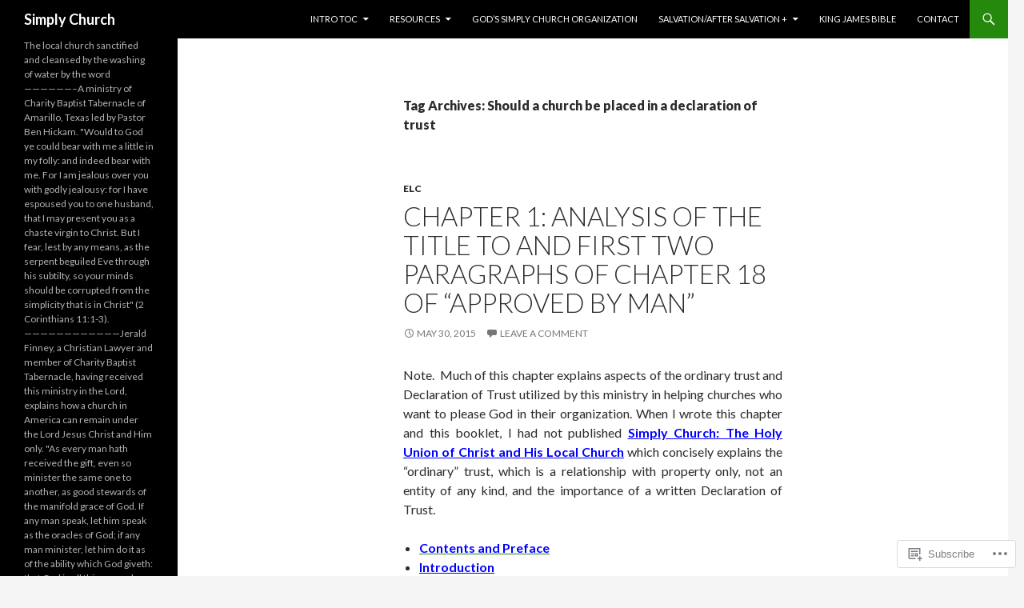

--- FILE ---
content_type: text/html; charset=UTF-8
request_url: https://jeraldfinney.com/tag/should-a-church-be-placed-in-a-declaration-of-trust/
body_size: 61487
content:
<!DOCTYPE html>
<!--[if IE 7]>
<html class="ie ie7" lang="en">
<![endif]-->
<!--[if IE 8]>
<html class="ie ie8" lang="en">
<![endif]-->
<!--[if !(IE 7) & !(IE 8)]><!-->
<html lang="en">
<!--<![endif]-->
<head>
	<meta charset="UTF-8">
	<meta name="viewport" content="width=device-width">
	<title>Should a church be placed in a declaration of trust | Simply Church</title>
	<link rel="profile" href="https://gmpg.org/xfn/11">
	<link rel="pingback" href="https://jeraldfinney.com/xmlrpc.php">
	<!--[if lt IE 9]>
	<script src="https://s0.wp.com/wp-content/themes/pub/twentyfourteen/js/html5.js?m=1394055187i&amp;ver=3.7.0"></script>
	<![endif]-->
	<meta name='robots' content='max-image-preview:large' />

<!-- Async WordPress.com Remote Login -->
<script id="wpcom_remote_login_js">
var wpcom_remote_login_extra_auth = '';
function wpcom_remote_login_remove_dom_node_id( element_id ) {
	var dom_node = document.getElementById( element_id );
	if ( dom_node ) { dom_node.parentNode.removeChild( dom_node ); }
}
function wpcom_remote_login_remove_dom_node_classes( class_name ) {
	var dom_nodes = document.querySelectorAll( '.' + class_name );
	for ( var i = 0; i < dom_nodes.length; i++ ) {
		dom_nodes[ i ].parentNode.removeChild( dom_nodes[ i ] );
	}
}
function wpcom_remote_login_final_cleanup() {
	wpcom_remote_login_remove_dom_node_classes( "wpcom_remote_login_msg" );
	wpcom_remote_login_remove_dom_node_id( "wpcom_remote_login_key" );
	wpcom_remote_login_remove_dom_node_id( "wpcom_remote_login_validate" );
	wpcom_remote_login_remove_dom_node_id( "wpcom_remote_login_js" );
	wpcom_remote_login_remove_dom_node_id( "wpcom_request_access_iframe" );
	wpcom_remote_login_remove_dom_node_id( "wpcom_request_access_styles" );
}

// Watch for messages back from the remote login
window.addEventListener( "message", function( e ) {
	if ( e.origin === "https://r-login.wordpress.com" ) {
		var data = {};
		try {
			data = JSON.parse( e.data );
		} catch( e ) {
			wpcom_remote_login_final_cleanup();
			return;
		}

		if ( data.msg === 'LOGIN' ) {
			// Clean up the login check iframe
			wpcom_remote_login_remove_dom_node_id( "wpcom_remote_login_key" );

			var id_regex = new RegExp( /^[0-9]+$/ );
			var token_regex = new RegExp( /^.*|.*|.*$/ );
			if (
				token_regex.test( data.token )
				&& id_regex.test( data.wpcomid )
			) {
				// We have everything we need to ask for a login
				var script = document.createElement( "script" );
				script.setAttribute( "id", "wpcom_remote_login_validate" );
				script.src = '/remote-login.php?wpcom_remote_login=validate'
					+ '&wpcomid=' + data.wpcomid
					+ '&token=' + encodeURIComponent( data.token )
					+ '&host=' + window.location.protocol
					+ '//' + window.location.hostname
					+ '&postid=12585'
					+ '&is_singular=';
				document.body.appendChild( script );
			}

			return;
		}

		// Safari ITP, not logged in, so redirect
		if ( data.msg === 'LOGIN-REDIRECT' ) {
			window.location = 'https://wordpress.com/log-in?redirect_to=' + window.location.href;
			return;
		}

		// Safari ITP, storage access failed, remove the request
		if ( data.msg === 'LOGIN-REMOVE' ) {
			var css_zap = 'html { -webkit-transition: margin-top 1s; transition: margin-top 1s; } /* 9001 */ html { margin-top: 0 !important; } * html body { margin-top: 0 !important; } @media screen and ( max-width: 782px ) { html { margin-top: 0 !important; } * html body { margin-top: 0 !important; } }';
			var style_zap = document.createElement( 'style' );
			style_zap.type = 'text/css';
			style_zap.appendChild( document.createTextNode( css_zap ) );
			document.body.appendChild( style_zap );

			var e = document.getElementById( 'wpcom_request_access_iframe' );
			e.parentNode.removeChild( e );

			document.cookie = 'wordpress_com_login_access=denied; path=/; max-age=31536000';

			return;
		}

		// Safari ITP
		if ( data.msg === 'REQUEST_ACCESS' ) {
			console.log( 'request access: safari' );

			// Check ITP iframe enable/disable knob
			if ( wpcom_remote_login_extra_auth !== 'safari_itp_iframe' ) {
				return;
			}

			// If we are in a "private window" there is no ITP.
			var private_window = false;
			try {
				var opendb = window.openDatabase( null, null, null, null );
			} catch( e ) {
				private_window = true;
			}

			if ( private_window ) {
				console.log( 'private window' );
				return;
			}

			var iframe = document.createElement( 'iframe' );
			iframe.id = 'wpcom_request_access_iframe';
			iframe.setAttribute( 'scrolling', 'no' );
			iframe.setAttribute( 'sandbox', 'allow-storage-access-by-user-activation allow-scripts allow-same-origin allow-top-navigation-by-user-activation' );
			iframe.src = 'https://r-login.wordpress.com/remote-login.php?wpcom_remote_login=request_access&origin=' + encodeURIComponent( data.origin ) + '&wpcomid=' + encodeURIComponent( data.wpcomid );

			var css = 'html { -webkit-transition: margin-top 1s; transition: margin-top 1s; } /* 9001 */ html { margin-top: 46px !important; } * html body { margin-top: 46px !important; } @media screen and ( max-width: 660px ) { html { margin-top: 71px !important; } * html body { margin-top: 71px !important; } #wpcom_request_access_iframe { display: block; height: 71px !important; } } #wpcom_request_access_iframe { border: 0px; height: 46px; position: fixed; top: 0; left: 0; width: 100%; min-width: 100%; z-index: 99999; background: #23282d; } ';

			var style = document.createElement( 'style' );
			style.type = 'text/css';
			style.id = 'wpcom_request_access_styles';
			style.appendChild( document.createTextNode( css ) );
			document.body.appendChild( style );

			document.body.appendChild( iframe );
		}

		if ( data.msg === 'DONE' ) {
			wpcom_remote_login_final_cleanup();
		}
	}
}, false );

// Inject the remote login iframe after the page has had a chance to load
// more critical resources
window.addEventListener( "DOMContentLoaded", function( e ) {
	var iframe = document.createElement( "iframe" );
	iframe.style.display = "none";
	iframe.setAttribute( "scrolling", "no" );
	iframe.setAttribute( "id", "wpcom_remote_login_key" );
	iframe.src = "https://r-login.wordpress.com/remote-login.php"
		+ "?wpcom_remote_login=key"
		+ "&origin=aHR0cHM6Ly9qZXJhbGRmaW5uZXkuY29t"
		+ "&wpcomid=9205385"
		+ "&time=" + Math.floor( Date.now() / 1000 );
	document.body.appendChild( iframe );
}, false );
</script>
<link rel='dns-prefetch' href='//s0.wp.com' />
<link rel='dns-prefetch' href='//fonts-api.wp.com' />
<link href='https://fonts.gstatic.com' crossorigin rel='preconnect' />
<link rel="alternate" type="application/rss+xml" title="Simply Church &raquo; Feed" href="https://jeraldfinney.com/feed/" />
<link rel="alternate" type="application/rss+xml" title="Simply Church &raquo; Comments Feed" href="https://jeraldfinney.com/comments/feed/" />
<link rel="alternate" type="application/rss+xml" title="Simply Church &raquo; Should a church be placed in a declaration of trust Tag Feed" href="https://jeraldfinney.com/tag/should-a-church-be-placed-in-a-declaration-of-trust/feed/" />
	<script type="text/javascript">
		/* <![CDATA[ */
		function addLoadEvent(func) {
			var oldonload = window.onload;
			if (typeof window.onload != 'function') {
				window.onload = func;
			} else {
				window.onload = function () {
					oldonload();
					func();
				}
			}
		}
		/* ]]> */
	</script>
	<style id='wp-emoji-styles-inline-css'>

	img.wp-smiley, img.emoji {
		display: inline !important;
		border: none !important;
		box-shadow: none !important;
		height: 1em !important;
		width: 1em !important;
		margin: 0 0.07em !important;
		vertical-align: -0.1em !important;
		background: none !important;
		padding: 0 !important;
	}
/*# sourceURL=wp-emoji-styles-inline-css */
</style>
<link crossorigin='anonymous' rel='stylesheet' id='all-css-2-1' href='/wp-content/plugins/gutenberg-core/v22.2.0/build/styles/block-library/style.css?m=1764855221i&cssminify=yes' type='text/css' media='all' />
<style id='wp-block-library-inline-css'>
.has-text-align-justify {
	text-align:justify;
}
.has-text-align-justify{text-align:justify;}

/*# sourceURL=wp-block-library-inline-css */
</style><style id='global-styles-inline-css'>
:root{--wp--preset--aspect-ratio--square: 1;--wp--preset--aspect-ratio--4-3: 4/3;--wp--preset--aspect-ratio--3-4: 3/4;--wp--preset--aspect-ratio--3-2: 3/2;--wp--preset--aspect-ratio--2-3: 2/3;--wp--preset--aspect-ratio--16-9: 16/9;--wp--preset--aspect-ratio--9-16: 9/16;--wp--preset--color--black: #000;--wp--preset--color--cyan-bluish-gray: #abb8c3;--wp--preset--color--white: #fff;--wp--preset--color--pale-pink: #f78da7;--wp--preset--color--vivid-red: #cf2e2e;--wp--preset--color--luminous-vivid-orange: #ff6900;--wp--preset--color--luminous-vivid-amber: #fcb900;--wp--preset--color--light-green-cyan: #7bdcb5;--wp--preset--color--vivid-green-cyan: #00d084;--wp--preset--color--pale-cyan-blue: #8ed1fc;--wp--preset--color--vivid-cyan-blue: #0693e3;--wp--preset--color--vivid-purple: #9b51e0;--wp--preset--color--green: #24890d;--wp--preset--color--dark-gray: #2b2b2b;--wp--preset--color--medium-gray: #767676;--wp--preset--color--light-gray: #f5f5f5;--wp--preset--gradient--vivid-cyan-blue-to-vivid-purple: linear-gradient(135deg,rgb(6,147,227) 0%,rgb(155,81,224) 100%);--wp--preset--gradient--light-green-cyan-to-vivid-green-cyan: linear-gradient(135deg,rgb(122,220,180) 0%,rgb(0,208,130) 100%);--wp--preset--gradient--luminous-vivid-amber-to-luminous-vivid-orange: linear-gradient(135deg,rgb(252,185,0) 0%,rgb(255,105,0) 100%);--wp--preset--gradient--luminous-vivid-orange-to-vivid-red: linear-gradient(135deg,rgb(255,105,0) 0%,rgb(207,46,46) 100%);--wp--preset--gradient--very-light-gray-to-cyan-bluish-gray: linear-gradient(135deg,rgb(238,238,238) 0%,rgb(169,184,195) 100%);--wp--preset--gradient--cool-to-warm-spectrum: linear-gradient(135deg,rgb(74,234,220) 0%,rgb(151,120,209) 20%,rgb(207,42,186) 40%,rgb(238,44,130) 60%,rgb(251,105,98) 80%,rgb(254,248,76) 100%);--wp--preset--gradient--blush-light-purple: linear-gradient(135deg,rgb(255,206,236) 0%,rgb(152,150,240) 100%);--wp--preset--gradient--blush-bordeaux: linear-gradient(135deg,rgb(254,205,165) 0%,rgb(254,45,45) 50%,rgb(107,0,62) 100%);--wp--preset--gradient--luminous-dusk: linear-gradient(135deg,rgb(255,203,112) 0%,rgb(199,81,192) 50%,rgb(65,88,208) 100%);--wp--preset--gradient--pale-ocean: linear-gradient(135deg,rgb(255,245,203) 0%,rgb(182,227,212) 50%,rgb(51,167,181) 100%);--wp--preset--gradient--electric-grass: linear-gradient(135deg,rgb(202,248,128) 0%,rgb(113,206,126) 100%);--wp--preset--gradient--midnight: linear-gradient(135deg,rgb(2,3,129) 0%,rgb(40,116,252) 100%);--wp--preset--font-size--small: 13px;--wp--preset--font-size--medium: 20px;--wp--preset--font-size--large: 36px;--wp--preset--font-size--x-large: 42px;--wp--preset--font-family--albert-sans: 'Albert Sans', sans-serif;--wp--preset--font-family--alegreya: Alegreya, serif;--wp--preset--font-family--arvo: Arvo, serif;--wp--preset--font-family--bodoni-moda: 'Bodoni Moda', serif;--wp--preset--font-family--bricolage-grotesque: 'Bricolage Grotesque', sans-serif;--wp--preset--font-family--cabin: Cabin, sans-serif;--wp--preset--font-family--chivo: Chivo, sans-serif;--wp--preset--font-family--commissioner: Commissioner, sans-serif;--wp--preset--font-family--cormorant: Cormorant, serif;--wp--preset--font-family--courier-prime: 'Courier Prime', monospace;--wp--preset--font-family--crimson-pro: 'Crimson Pro', serif;--wp--preset--font-family--dm-mono: 'DM Mono', monospace;--wp--preset--font-family--dm-sans: 'DM Sans', sans-serif;--wp--preset--font-family--dm-serif-display: 'DM Serif Display', serif;--wp--preset--font-family--domine: Domine, serif;--wp--preset--font-family--eb-garamond: 'EB Garamond', serif;--wp--preset--font-family--epilogue: Epilogue, sans-serif;--wp--preset--font-family--fahkwang: Fahkwang, sans-serif;--wp--preset--font-family--figtree: Figtree, sans-serif;--wp--preset--font-family--fira-sans: 'Fira Sans', sans-serif;--wp--preset--font-family--fjalla-one: 'Fjalla One', sans-serif;--wp--preset--font-family--fraunces: Fraunces, serif;--wp--preset--font-family--gabarito: Gabarito, system-ui;--wp--preset--font-family--ibm-plex-mono: 'IBM Plex Mono', monospace;--wp--preset--font-family--ibm-plex-sans: 'IBM Plex Sans', sans-serif;--wp--preset--font-family--ibarra-real-nova: 'Ibarra Real Nova', serif;--wp--preset--font-family--instrument-serif: 'Instrument Serif', serif;--wp--preset--font-family--inter: Inter, sans-serif;--wp--preset--font-family--josefin-sans: 'Josefin Sans', sans-serif;--wp--preset--font-family--jost: Jost, sans-serif;--wp--preset--font-family--libre-baskerville: 'Libre Baskerville', serif;--wp--preset--font-family--libre-franklin: 'Libre Franklin', sans-serif;--wp--preset--font-family--literata: Literata, serif;--wp--preset--font-family--lora: Lora, serif;--wp--preset--font-family--merriweather: Merriweather, serif;--wp--preset--font-family--montserrat: Montserrat, sans-serif;--wp--preset--font-family--newsreader: Newsreader, serif;--wp--preset--font-family--noto-sans-mono: 'Noto Sans Mono', sans-serif;--wp--preset--font-family--nunito: Nunito, sans-serif;--wp--preset--font-family--open-sans: 'Open Sans', sans-serif;--wp--preset--font-family--overpass: Overpass, sans-serif;--wp--preset--font-family--pt-serif: 'PT Serif', serif;--wp--preset--font-family--petrona: Petrona, serif;--wp--preset--font-family--piazzolla: Piazzolla, serif;--wp--preset--font-family--playfair-display: 'Playfair Display', serif;--wp--preset--font-family--plus-jakarta-sans: 'Plus Jakarta Sans', sans-serif;--wp--preset--font-family--poppins: Poppins, sans-serif;--wp--preset--font-family--raleway: Raleway, sans-serif;--wp--preset--font-family--roboto: Roboto, sans-serif;--wp--preset--font-family--roboto-slab: 'Roboto Slab', serif;--wp--preset--font-family--rubik: Rubik, sans-serif;--wp--preset--font-family--rufina: Rufina, serif;--wp--preset--font-family--sora: Sora, sans-serif;--wp--preset--font-family--source-sans-3: 'Source Sans 3', sans-serif;--wp--preset--font-family--source-serif-4: 'Source Serif 4', serif;--wp--preset--font-family--space-mono: 'Space Mono', monospace;--wp--preset--font-family--syne: Syne, sans-serif;--wp--preset--font-family--texturina: Texturina, serif;--wp--preset--font-family--urbanist: Urbanist, sans-serif;--wp--preset--font-family--work-sans: 'Work Sans', sans-serif;--wp--preset--spacing--20: 0.44rem;--wp--preset--spacing--30: 0.67rem;--wp--preset--spacing--40: 1rem;--wp--preset--spacing--50: 1.5rem;--wp--preset--spacing--60: 2.25rem;--wp--preset--spacing--70: 3.38rem;--wp--preset--spacing--80: 5.06rem;--wp--preset--shadow--natural: 6px 6px 9px rgba(0, 0, 0, 0.2);--wp--preset--shadow--deep: 12px 12px 50px rgba(0, 0, 0, 0.4);--wp--preset--shadow--sharp: 6px 6px 0px rgba(0, 0, 0, 0.2);--wp--preset--shadow--outlined: 6px 6px 0px -3px rgb(255, 255, 255), 6px 6px rgb(0, 0, 0);--wp--preset--shadow--crisp: 6px 6px 0px rgb(0, 0, 0);}:where(.is-layout-flex){gap: 0.5em;}:where(.is-layout-grid){gap: 0.5em;}body .is-layout-flex{display: flex;}.is-layout-flex{flex-wrap: wrap;align-items: center;}.is-layout-flex > :is(*, div){margin: 0;}body .is-layout-grid{display: grid;}.is-layout-grid > :is(*, div){margin: 0;}:where(.wp-block-columns.is-layout-flex){gap: 2em;}:where(.wp-block-columns.is-layout-grid){gap: 2em;}:where(.wp-block-post-template.is-layout-flex){gap: 1.25em;}:where(.wp-block-post-template.is-layout-grid){gap: 1.25em;}.has-black-color{color: var(--wp--preset--color--black) !important;}.has-cyan-bluish-gray-color{color: var(--wp--preset--color--cyan-bluish-gray) !important;}.has-white-color{color: var(--wp--preset--color--white) !important;}.has-pale-pink-color{color: var(--wp--preset--color--pale-pink) !important;}.has-vivid-red-color{color: var(--wp--preset--color--vivid-red) !important;}.has-luminous-vivid-orange-color{color: var(--wp--preset--color--luminous-vivid-orange) !important;}.has-luminous-vivid-amber-color{color: var(--wp--preset--color--luminous-vivid-amber) !important;}.has-light-green-cyan-color{color: var(--wp--preset--color--light-green-cyan) !important;}.has-vivid-green-cyan-color{color: var(--wp--preset--color--vivid-green-cyan) !important;}.has-pale-cyan-blue-color{color: var(--wp--preset--color--pale-cyan-blue) !important;}.has-vivid-cyan-blue-color{color: var(--wp--preset--color--vivid-cyan-blue) !important;}.has-vivid-purple-color{color: var(--wp--preset--color--vivid-purple) !important;}.has-black-background-color{background-color: var(--wp--preset--color--black) !important;}.has-cyan-bluish-gray-background-color{background-color: var(--wp--preset--color--cyan-bluish-gray) !important;}.has-white-background-color{background-color: var(--wp--preset--color--white) !important;}.has-pale-pink-background-color{background-color: var(--wp--preset--color--pale-pink) !important;}.has-vivid-red-background-color{background-color: var(--wp--preset--color--vivid-red) !important;}.has-luminous-vivid-orange-background-color{background-color: var(--wp--preset--color--luminous-vivid-orange) !important;}.has-luminous-vivid-amber-background-color{background-color: var(--wp--preset--color--luminous-vivid-amber) !important;}.has-light-green-cyan-background-color{background-color: var(--wp--preset--color--light-green-cyan) !important;}.has-vivid-green-cyan-background-color{background-color: var(--wp--preset--color--vivid-green-cyan) !important;}.has-pale-cyan-blue-background-color{background-color: var(--wp--preset--color--pale-cyan-blue) !important;}.has-vivid-cyan-blue-background-color{background-color: var(--wp--preset--color--vivid-cyan-blue) !important;}.has-vivid-purple-background-color{background-color: var(--wp--preset--color--vivid-purple) !important;}.has-black-border-color{border-color: var(--wp--preset--color--black) !important;}.has-cyan-bluish-gray-border-color{border-color: var(--wp--preset--color--cyan-bluish-gray) !important;}.has-white-border-color{border-color: var(--wp--preset--color--white) !important;}.has-pale-pink-border-color{border-color: var(--wp--preset--color--pale-pink) !important;}.has-vivid-red-border-color{border-color: var(--wp--preset--color--vivid-red) !important;}.has-luminous-vivid-orange-border-color{border-color: var(--wp--preset--color--luminous-vivid-orange) !important;}.has-luminous-vivid-amber-border-color{border-color: var(--wp--preset--color--luminous-vivid-amber) !important;}.has-light-green-cyan-border-color{border-color: var(--wp--preset--color--light-green-cyan) !important;}.has-vivid-green-cyan-border-color{border-color: var(--wp--preset--color--vivid-green-cyan) !important;}.has-pale-cyan-blue-border-color{border-color: var(--wp--preset--color--pale-cyan-blue) !important;}.has-vivid-cyan-blue-border-color{border-color: var(--wp--preset--color--vivid-cyan-blue) !important;}.has-vivid-purple-border-color{border-color: var(--wp--preset--color--vivid-purple) !important;}.has-vivid-cyan-blue-to-vivid-purple-gradient-background{background: var(--wp--preset--gradient--vivid-cyan-blue-to-vivid-purple) !important;}.has-light-green-cyan-to-vivid-green-cyan-gradient-background{background: var(--wp--preset--gradient--light-green-cyan-to-vivid-green-cyan) !important;}.has-luminous-vivid-amber-to-luminous-vivid-orange-gradient-background{background: var(--wp--preset--gradient--luminous-vivid-amber-to-luminous-vivid-orange) !important;}.has-luminous-vivid-orange-to-vivid-red-gradient-background{background: var(--wp--preset--gradient--luminous-vivid-orange-to-vivid-red) !important;}.has-very-light-gray-to-cyan-bluish-gray-gradient-background{background: var(--wp--preset--gradient--very-light-gray-to-cyan-bluish-gray) !important;}.has-cool-to-warm-spectrum-gradient-background{background: var(--wp--preset--gradient--cool-to-warm-spectrum) !important;}.has-blush-light-purple-gradient-background{background: var(--wp--preset--gradient--blush-light-purple) !important;}.has-blush-bordeaux-gradient-background{background: var(--wp--preset--gradient--blush-bordeaux) !important;}.has-luminous-dusk-gradient-background{background: var(--wp--preset--gradient--luminous-dusk) !important;}.has-pale-ocean-gradient-background{background: var(--wp--preset--gradient--pale-ocean) !important;}.has-electric-grass-gradient-background{background: var(--wp--preset--gradient--electric-grass) !important;}.has-midnight-gradient-background{background: var(--wp--preset--gradient--midnight) !important;}.has-small-font-size{font-size: var(--wp--preset--font-size--small) !important;}.has-medium-font-size{font-size: var(--wp--preset--font-size--medium) !important;}.has-large-font-size{font-size: var(--wp--preset--font-size--large) !important;}.has-x-large-font-size{font-size: var(--wp--preset--font-size--x-large) !important;}.has-albert-sans-font-family{font-family: var(--wp--preset--font-family--albert-sans) !important;}.has-alegreya-font-family{font-family: var(--wp--preset--font-family--alegreya) !important;}.has-arvo-font-family{font-family: var(--wp--preset--font-family--arvo) !important;}.has-bodoni-moda-font-family{font-family: var(--wp--preset--font-family--bodoni-moda) !important;}.has-bricolage-grotesque-font-family{font-family: var(--wp--preset--font-family--bricolage-grotesque) !important;}.has-cabin-font-family{font-family: var(--wp--preset--font-family--cabin) !important;}.has-chivo-font-family{font-family: var(--wp--preset--font-family--chivo) !important;}.has-commissioner-font-family{font-family: var(--wp--preset--font-family--commissioner) !important;}.has-cormorant-font-family{font-family: var(--wp--preset--font-family--cormorant) !important;}.has-courier-prime-font-family{font-family: var(--wp--preset--font-family--courier-prime) !important;}.has-crimson-pro-font-family{font-family: var(--wp--preset--font-family--crimson-pro) !important;}.has-dm-mono-font-family{font-family: var(--wp--preset--font-family--dm-mono) !important;}.has-dm-sans-font-family{font-family: var(--wp--preset--font-family--dm-sans) !important;}.has-dm-serif-display-font-family{font-family: var(--wp--preset--font-family--dm-serif-display) !important;}.has-domine-font-family{font-family: var(--wp--preset--font-family--domine) !important;}.has-eb-garamond-font-family{font-family: var(--wp--preset--font-family--eb-garamond) !important;}.has-epilogue-font-family{font-family: var(--wp--preset--font-family--epilogue) !important;}.has-fahkwang-font-family{font-family: var(--wp--preset--font-family--fahkwang) !important;}.has-figtree-font-family{font-family: var(--wp--preset--font-family--figtree) !important;}.has-fira-sans-font-family{font-family: var(--wp--preset--font-family--fira-sans) !important;}.has-fjalla-one-font-family{font-family: var(--wp--preset--font-family--fjalla-one) !important;}.has-fraunces-font-family{font-family: var(--wp--preset--font-family--fraunces) !important;}.has-gabarito-font-family{font-family: var(--wp--preset--font-family--gabarito) !important;}.has-ibm-plex-mono-font-family{font-family: var(--wp--preset--font-family--ibm-plex-mono) !important;}.has-ibm-plex-sans-font-family{font-family: var(--wp--preset--font-family--ibm-plex-sans) !important;}.has-ibarra-real-nova-font-family{font-family: var(--wp--preset--font-family--ibarra-real-nova) !important;}.has-instrument-serif-font-family{font-family: var(--wp--preset--font-family--instrument-serif) !important;}.has-inter-font-family{font-family: var(--wp--preset--font-family--inter) !important;}.has-josefin-sans-font-family{font-family: var(--wp--preset--font-family--josefin-sans) !important;}.has-jost-font-family{font-family: var(--wp--preset--font-family--jost) !important;}.has-libre-baskerville-font-family{font-family: var(--wp--preset--font-family--libre-baskerville) !important;}.has-libre-franklin-font-family{font-family: var(--wp--preset--font-family--libre-franklin) !important;}.has-literata-font-family{font-family: var(--wp--preset--font-family--literata) !important;}.has-lora-font-family{font-family: var(--wp--preset--font-family--lora) !important;}.has-merriweather-font-family{font-family: var(--wp--preset--font-family--merriweather) !important;}.has-montserrat-font-family{font-family: var(--wp--preset--font-family--montserrat) !important;}.has-newsreader-font-family{font-family: var(--wp--preset--font-family--newsreader) !important;}.has-noto-sans-mono-font-family{font-family: var(--wp--preset--font-family--noto-sans-mono) !important;}.has-nunito-font-family{font-family: var(--wp--preset--font-family--nunito) !important;}.has-open-sans-font-family{font-family: var(--wp--preset--font-family--open-sans) !important;}.has-overpass-font-family{font-family: var(--wp--preset--font-family--overpass) !important;}.has-pt-serif-font-family{font-family: var(--wp--preset--font-family--pt-serif) !important;}.has-petrona-font-family{font-family: var(--wp--preset--font-family--petrona) !important;}.has-piazzolla-font-family{font-family: var(--wp--preset--font-family--piazzolla) !important;}.has-playfair-display-font-family{font-family: var(--wp--preset--font-family--playfair-display) !important;}.has-plus-jakarta-sans-font-family{font-family: var(--wp--preset--font-family--plus-jakarta-sans) !important;}.has-poppins-font-family{font-family: var(--wp--preset--font-family--poppins) !important;}.has-raleway-font-family{font-family: var(--wp--preset--font-family--raleway) !important;}.has-roboto-font-family{font-family: var(--wp--preset--font-family--roboto) !important;}.has-roboto-slab-font-family{font-family: var(--wp--preset--font-family--roboto-slab) !important;}.has-rubik-font-family{font-family: var(--wp--preset--font-family--rubik) !important;}.has-rufina-font-family{font-family: var(--wp--preset--font-family--rufina) !important;}.has-sora-font-family{font-family: var(--wp--preset--font-family--sora) !important;}.has-source-sans-3-font-family{font-family: var(--wp--preset--font-family--source-sans-3) !important;}.has-source-serif-4-font-family{font-family: var(--wp--preset--font-family--source-serif-4) !important;}.has-space-mono-font-family{font-family: var(--wp--preset--font-family--space-mono) !important;}.has-syne-font-family{font-family: var(--wp--preset--font-family--syne) !important;}.has-texturina-font-family{font-family: var(--wp--preset--font-family--texturina) !important;}.has-urbanist-font-family{font-family: var(--wp--preset--font-family--urbanist) !important;}.has-work-sans-font-family{font-family: var(--wp--preset--font-family--work-sans) !important;}
/*# sourceURL=global-styles-inline-css */
</style>

<style id='classic-theme-styles-inline-css'>
/*! This file is auto-generated */
.wp-block-button__link{color:#fff;background-color:#32373c;border-radius:9999px;box-shadow:none;text-decoration:none;padding:calc(.667em + 2px) calc(1.333em + 2px);font-size:1.125em}.wp-block-file__button{background:#32373c;color:#fff;text-decoration:none}
/*# sourceURL=/wp-includes/css/classic-themes.min.css */
</style>
<link crossorigin='anonymous' rel='stylesheet' id='all-css-4-1' href='/_static/??-eJx9jEEOAiEQBD/kQECjeDC+ZWEnijIwYWA3/l72op689KFTVXplCCU3zE1z6reYRYfiUwlP0VYZpwxIJE4IFRd10HOU9iFA2iuhCiI7/ROiDt9WxfETT20jCOc4YUIa2D9t5eGA91xRBMZS7ATtPkTZvCtdzNEZt7f2fHq8Afl7R7w=&cssminify=yes' type='text/css' media='all' />
<link rel='stylesheet' id='twentyfourteen-lato-css' href='https://fonts-api.wp.com/css?family=Lato%3A300%2C400%2C700%2C900%2C300italic%2C400italic%2C700italic&#038;subset=latin%2Clatin-ext&#038;display=fallback' media='all' />
<link crossorigin='anonymous' rel='stylesheet' id='all-css-6-1' href='/_static/??-eJyVjcEOwjAMQ3+IYQ2GxgXxKYhFYXRrk2pJNe3vqRAHDly42dazjTU3pOIsjlSaHMsYxDCx5zvNH4+kKrgFIYwsvITasN9yT2Y7fI36kxMbchngaw22h5bFmQXmW+Q/+EpiiErz++SaLm1/Oh7OXd920wvs3ksF&cssminify=yes' type='text/css' media='all' />
<link crossorigin='anonymous' rel='stylesheet' id='all-css-8-1' href='/_static/??-eJx9y0EOAiEMheELidVM1LAwnmWGdBBTWkJLyNxedKNu3L3/JR/04oKwIRvYHTMqlLaA9XFsq7RqiAxBFdQ2QtdLkLwfvYMvmZsr1GJihYoLSRwzvtUn/6GI4kjCbEn4J9xKc6ovesvX4/kwTRfv/enxBDp+RCg=&cssminify=yes' type='text/css' media='all' />
<link crossorigin='anonymous' rel='stylesheet' id='print-css-9-1' href='/wp-content/mu-plugins/global-print/global-print.css?m=1465851035i&cssminify=yes' type='text/css' media='print' />
<style id='jetpack-global-styles-frontend-style-inline-css'>
:root { --font-headings: unset; --font-base: unset; --font-headings-default: -apple-system,BlinkMacSystemFont,"Segoe UI",Roboto,Oxygen-Sans,Ubuntu,Cantarell,"Helvetica Neue",sans-serif; --font-base-default: -apple-system,BlinkMacSystemFont,"Segoe UI",Roboto,Oxygen-Sans,Ubuntu,Cantarell,"Helvetica Neue",sans-serif;}
/*# sourceURL=jetpack-global-styles-frontend-style-inline-css */
</style>
<link crossorigin='anonymous' rel='stylesheet' id='all-css-12-1' href='/wp-content/themes/h4/global.css?m=1420737423i&cssminify=yes' type='text/css' media='all' />
<script id="wpcom-actionbar-placeholder-js-extra">
var actionbardata = {"siteID":"9205385","postID":"0","siteURL":"https://jeraldfinney.com","xhrURL":"https://jeraldfinney.com/wp-admin/admin-ajax.php","nonce":"538b1bcb63","isLoggedIn":"","statusMessage":"","subsEmailDefault":"instantly","proxyScriptUrl":"https://s0.wp.com/wp-content/js/wpcom-proxy-request.js?m=1513050504i&amp;ver=20211021","i18n":{"followedText":"New posts from this site will now appear in your \u003Ca href=\"https://wordpress.com/reader\"\u003EReader\u003C/a\u003E","foldBar":"Collapse this bar","unfoldBar":"Expand this bar","shortLinkCopied":"Shortlink copied to clipboard."}};
//# sourceURL=wpcom-actionbar-placeholder-js-extra
</script>
<script id="jetpack-mu-wpcom-settings-js-before">
var JETPACK_MU_WPCOM_SETTINGS = {"assetsUrl":"https://s0.wp.com/wp-content/mu-plugins/jetpack-mu-wpcom-plugin/moon/jetpack_vendor/automattic/jetpack-mu-wpcom/src/build/"};
//# sourceURL=jetpack-mu-wpcom-settings-js-before
</script>
<script crossorigin='anonymous' type='text/javascript'  src='/_static/??-eJzTLy/QTc7PK0nNK9HPKtYvyinRLSjKr6jUyyrW0QfKZeYl55SmpBaDJLMKS1OLKqGUXm5mHkFFurmZ6UWJJalQxfa5tobmRgamxgZmFpZZACbyLJI='></script>
<script id="rlt-proxy-js-after">
	rltInitialize( {"token":null,"iframeOrigins":["https:\/\/widgets.wp.com"]} );
//# sourceURL=rlt-proxy-js-after
</script>
<link rel="EditURI" type="application/rsd+xml" title="RSD" href="https://opbcbibletrust.wordpress.com/xmlrpc.php?rsd" />
<meta name="generator" content="WordPress.com" />

<!-- Jetpack Open Graph Tags -->
<meta property="og:type" content="website" />
<meta property="og:title" content="Should a church be placed in a declaration of trust &#8211; Simply Church" />
<meta property="og:url" content="https://jeraldfinney.com/tag/should-a-church-be-placed-in-a-declaration-of-trust/" />
<meta property="og:site_name" content="Simply Church" />
<meta property="og:image" content="https://s0.wp.com/i/blank.jpg?m=1383295312i" />
<meta property="og:image:width" content="200" />
<meta property="og:image:height" content="200" />
<meta property="og:image:alt" content="" />
<meta property="og:locale" content="en_US" />
<meta name="twitter:creator" content="@jeraldfinney" />
<meta name="twitter:site" content="@jeraldfinney" />

<!-- End Jetpack Open Graph Tags -->
<link rel="shortcut icon" type="image/x-icon" href="https://s0.wp.com/i/favicon.ico?m=1713425267i" sizes="16x16 24x24 32x32 48x48" />
<link rel="icon" type="image/x-icon" href="https://s0.wp.com/i/favicon.ico?m=1713425267i" sizes="16x16 24x24 32x32 48x48" />
<link rel="apple-touch-icon" href="https://s0.wp.com/i/webclip.png?m=1713868326i" />
<link rel='openid.server' href='https://jeraldfinney.com/?openidserver=1' />
<link rel='openid.delegate' href='https://jeraldfinney.com/' />
<link rel="search" type="application/opensearchdescription+xml" href="https://jeraldfinney.com/osd.xml" title="Simply Church" />
<link rel="search" type="application/opensearchdescription+xml" href="https://s1.wp.com/opensearch.xml" title="WordPress.com" />
<meta name="description" content="Posts about Should a church be placed in a declaration of trust written by Jerald Finney" />
<link crossorigin='anonymous' rel='stylesheet' id='all-css-2-3' href='/_static/??-eJydjtsKg0AMRH+oGqy00ofSTykag0R3N8FkEf++ll6gb23fZobDYWDRAiU5JYeYCw154GQwkmuL07NDFElw5YTQBcHJwBZWmks028H3hih9DmSA7SzZKLyh1/Cr8HEpc+jBcmc4szrLBn+0MnL69+rC/UBu4KKFim3JfA10113iuWoO9ak51tV+vAFFyXy4&cssminify=yes' type='text/css' media='all' />
</head>

<body class="archive tag tag-should-a-church-be-placed-in-a-declaration-of-trust tag-301777388 wp-embed-responsive wp-theme-pubtwentyfourteen customizer-styles-applied masthead-fixed list-view full-width jetpack-reblog-enabled">
<div id="page" class="hfeed site">
	
	<header id="masthead" class="site-header">
		<div class="header-main">
			<h1 class="site-title"><a href="https://jeraldfinney.com/" rel="home">Simply Church</a></h1>

			<div class="search-toggle">
				<a href="#search-container" class="screen-reader-text" aria-expanded="false" aria-controls="search-container">Search</a>
			</div>

			<nav id="primary-navigation" class="site-navigation primary-navigation">
				<button class="menu-toggle">Primary Menu</button>
				<a class="screen-reader-text skip-link" href="#content">Skip to content</a>
				<div id="primary-menu" class="nav-menu"><ul>
<li class="page_item page-item-36973 page_item_has_children"><a href="https://jeraldfinney.com/gods-church-state-principles-and-their-application-introduction-and-table-of-contents/">INTRO TOC</a>
<ul class='children'>
	<li class="page_item page-item-3384"><a href="https://jeraldfinney.com/gods-church-state-principles-and-their-application-introduction-and-table-of-contents/the-motivation-the-goal-and-explanation-of-incorporation-and-501c3/">The motivation and goal</a></li>
	<li class="page_item page-item-3468 page_item_has_children"><a href="https://jeraldfinney.com/gods-church-state-principles-and-their-application-introduction-and-table-of-contents/posts/">Principles &amp; Application</a>
	<ul class='children'>
		<li class="page_item page-item-33246"><a href="https://jeraldfinney.com/gods-church-state-principles-and-their-application-introduction-and-table-of-contents/posts/church-common-law-trusts-real-life-examples/">Real Life Examples with Contact Information: New Testament Churches Who Are Organized according to God&#8217;s Will</a></li>
		<li class="page_item page-item-3397"><a href="https://jeraldfinney.com/gods-church-state-principles-and-their-application-introduction-and-table-of-contents/posts/sermons/">Sermons</a></li>
		<li class="page_item page-item-35654"><a href="https://jeraldfinney.com/gods-church-state-principles-and-their-application-introduction-and-table-of-contents/posts/zoom-meetings/">Zoom Meetings</a></li>
	</ul>
</li>
	<li class="page_item page-item-5897 page_item_has_children"><a href="https://jeraldfinney.com/gods-church-state-principles-and-their-application-introduction-and-table-of-contents/miscellaneous/">Misc.</a>
	<ul class='children'>
		<li class="page_item page-item-3194"><a href="https://jeraldfinney.com/gods-church-state-principles-and-their-application-introduction-and-table-of-contents/miscellaneous/articles-by-pastors/">Teaching by pastors and other believers</a></li>
		<li class="page_item page-item-29725"><a href="https://jeraldfinney.com/gods-church-state-principles-and-their-application-introduction-and-table-of-contents/miscellaneous/29725-2/">New World Order</a></li>
		<li class="page_item page-item-37009"><a href="https://jeraldfinney.com/gods-church-state-principles-and-their-application-introduction-and-table-of-contents/miscellaneous/37009-2/">Favorite Songs – Be Blessed</a></li>
		<li class="page_item page-item-19666"><a href="https://jeraldfinney.com/gods-church-state-principles-and-their-application-introduction-and-table-of-contents/miscellaneous/powerpoint-presentations/">PowerPoint Presentations</a></li>
	</ul>
</li>
	<li class="page_item page-item-870 page_item_has_children"><a href="https://jeraldfinney.com/gods-church-state-principles-and-their-application-introduction-and-table-of-contents/about-jerald-finney-since-salvation/">About Jerald Finney</a>
	<ul class='children'>
		<li class="page_item page-item-3118"><a href="https://jeraldfinney.com/gods-church-state-principles-and-their-application-introduction-and-table-of-contents/about-jerald-finney-since-salvation/about-jerald-finney-full-version/">About Jerald Finney after his salvation: Full version</a></li>
		<li class="page_item page-item-3120"><a href="https://jeraldfinney.com/gods-church-state-principles-and-their-application-introduction-and-table-of-contents/about-jerald-finney-since-salvation/about-jerald-finney-after-his-salvation-abbreviated-version/">About Jerald Finney after his salvation: Abbreviated version</a></li>
	</ul>
</li>
	<li class="page_item page-item-3401"><a href="https://jeraldfinney.com/gods-church-state-principles-and-their-application-introduction-and-table-of-contents/lectures-radio-interviews-etc/">Radio &amp; TV interviews, lectures, etc.</a></li>
</ul>
</li>
<li class="page_item page-item-37253 page_item_has_children"><a href="https://jeraldfinney.com/resources/">Resources</a>
<ul class='children'>
	<li class="page_item page-item-16492 page_item_has_children"><a href="https://jeraldfinney.com/resources/god-betrayed/">Books</a>
	<ul class='children'>
		<li class="page_item page-item-12566"><a href="https://jeraldfinney.com/resources/god-betrayed/king-james-bible/">King James Bible</a></li>
		<li class="page_item page-item-3178 page_item_has_children"><a href="https://jeraldfinney.com/resources/god-betrayed/books/">Books by Jerald Finney</a>
		<ul class='children'>
			<li class="page_item page-item-36911"><a href="https://jeraldfinney.com/resources/god-betrayed/books/church-organization-gods-way-simply-church/">Simply Church</a></li>
			<li class="page_item page-item-16804 page_item_has_children"><a href="https://jeraldfinney.com/resources/god-betrayed/books/the-trail-of-blood-of-the-martyrs-of-jesus/">The Trail of Blood of the Martyrs of Jesus</a>
			<ul class='children'>
				<li class="page_item page-item-18658"><a href="https://jeraldfinney.com/resources/god-betrayed/books/the-trail-of-blood-of-the-martyrs-of-jesus/the-trail-of-blood-continues/">The Trail of Blood Continues + Christian Issues, Heresy and Apostasy</a></li>
				<li class="page_item page-item-34167"><a href="https://jeraldfinney.com/resources/god-betrayed/books/the-trail-of-blood-of-the-martyrs-of-jesus/american-minute-by-bill-federer-challenged/">Church/State Relationship Promoted by “American Minute by Bill Federer” Challenged</a></li>
			</ul>
</li>
			<li class="page_item page-item-3851 page_item_has_children"><a href="https://jeraldfinney.com/resources/god-betrayed/books/god-betrayedseparation-of-church-and-state-the-biblical-principles-and-the-american-application/">God Betrayed/Separation of Church and State: The Biblical Principles and the American Application (Online version, downloadable PDF, softback)</a>
			<ul class='children'>
				<li class="page_item page-item-3812 page_item_has_children"><a href="https://jeraldfinney.com/resources/god-betrayed/books/god-betrayedseparation-of-church-and-state-the-biblical-principles-and-the-american-application/3812-2/">PDF of God Betrayed</a>
				<ul class='children'>
					<li class="page_item page-item-3947"><a href="https://jeraldfinney.com/resources/god-betrayed/books/god-betrayedseparation-of-church-and-state-the-biblical-principles-and-the-american-application/3812-2/study-guide-for-the-book-god-betrayed/">Study Guide for the book God Betrayed</a></li>
				</ul>
</li>
				<li class="page_item page-item-3974"><a href="https://jeraldfinney.com/resources/god-betrayed/books/god-betrayedseparation-of-church-and-state-the-biblical-principles-and-the-american-application/study-guide-for-the-book-god-betrayed/">Study Guide for the Book God Betrayed</a></li>
				<li class="page_item page-item-4175 page_item_has_children"><a href="https://jeraldfinney.com/resources/god-betrayed/books/god-betrayedseparation-of-church-and-state-the-biblical-principles-and-the-american-application/online-version-of-the-book-god-betrayed/">Links to Sections of the Online Version of the book God Betrayed</a>
				<ul class='children'>
					<li class="page_item page-item-3518"><a href="https://jeraldfinney.com/resources/god-betrayed/books/god-betrayedseparation-of-church-and-state-the-biblical-principles-and-the-american-application/online-version-of-the-book-god-betrayed/the-biblical-doctrine-of-government/">The Biblical Doctrine of Government</a></li>
					<li class="page_item page-item-3520"><a href="https://jeraldfinney.com/resources/god-betrayed/books/god-betrayedseparation-of-church-and-state-the-biblical-principles-and-the-american-application/online-version-of-the-book-god-betrayed/the-biblical-doctrine-of-church/">The Biblical Doctrine of the Church</a></li>
					<li class="page_item page-item-3522"><a href="https://jeraldfinney.com/resources/god-betrayed/books/god-betrayedseparation-of-church-and-state-the-biblical-principles-and-the-american-application/online-version-of-the-book-god-betrayed/the-biblical-doctrine-of-separation-of-church-and-state/">The Biblical Doctrine of Separation of Church and State</a></li>
					<li class="page_item page-item-3527"><a href="https://jeraldfinney.com/resources/god-betrayed/books/god-betrayedseparation-of-church-and-state-the-biblical-principles-and-the-american-application/online-version-of-the-book-god-betrayed/the-history-of-the-first-amendment/">The History and Meaning of the First Amendment</a></li>
					<li class="page_item page-item-3531"><a href="https://jeraldfinney.com/resources/god-betrayed/books/god-betrayedseparation-of-church-and-state-the-biblical-principles-and-the-american-application/online-version-of-the-book-god-betrayed/the-supreme-court-reinterprets-the-first-amendment-and-removes-god/">The Supreme Court Reinterprets the First Amendment and Removes God</a></li>
					<li class="page_item page-item-3189"><a href="https://jeraldfinney.com/resources/god-betrayed/books/god-betrayedseparation-of-church-and-state-the-biblical-principles-and-the-american-application/online-version-of-the-book-god-betrayed/church-legal-issues-from-a-biblical-perspective-e-g-church-incorporation-and-501c3/">God Betrayed/Church Corporate-501c3 Status: Union Of Church and State</a></li>
				</ul>
</li>
			</ul>
</li>
			<li class="page_item page-item-3857"><a href="https://jeraldfinney.com/resources/god-betrayed/books/an-abridged-history-of-the-first-amendment/">An Abridged History of the First Amendment</a></li>
			<li class="page_item page-item-3859 page_item_has_children"><a href="https://jeraldfinney.com/resources/god-betrayed/books/separation-of-church-and-state-gods-churches-spiritual-or-legal-entities/">Church and State: God&#8217;s Churches &#8211; Spiritual or Legal Entities? (Downloadable PDF, Online Version, Softback)</a>
			<ul class='children'>
				<li class="page_item page-item-3809"><a href="https://jeraldfinney.com/resources/god-betrayed/books/separation-of-church-and-state-gods-churches-spiritual-or-legal-entities/index-from-god-betrayed/">PDF of 3rd Edition of Separation of Church and State: God&#8217;s Churches &#8211; Spiritual or Legal Entities?</a></li>
			</ul>
</li>
			<li class="page_item page-item-3864 page_item_has_children"><a href="https://jeraldfinney.com/resources/god-betrayed/books/render-unto-god-the-things-that-are-his-a-systematic-study-of-romans-13-and-related-verses/">Render Unto God the Things that Are His: A Systematic Study of Romans 13 and Related Verses (Online version, downloadable PDF, Kindle)</a>
			<ul class='children'>
				<li class="page_item page-item-3825"><a href="https://jeraldfinney.com/resources/god-betrayed/books/render-unto-god-the-things-that-are-his-a-systematic-study-of-romans-13-and-related-verses/render-unto-god-the-things-that-are-his-a-systematic-study-of-romans-13-and-related-verses/">PDF of Render Unto God the Things that Are His: A Systematic Study of Romans 13 and Related Verses</a></li>
			</ul>
</li>
			<li class="page_item page-item-3870 page_item_has_children"><a href="https://jeraldfinney.com/resources/god-betrayed/books/the-most-important-thing-loving-god-andor-winning-souls/">The Most Important Thing: Loving God and/or Winning Souls? (Downloadable PDF, Kindle)</a>
			<ul class='children'>
				<li class="page_item page-item-3828"><a href="https://jeraldfinney.com/resources/god-betrayed/books/the-most-important-thing-loving-god-andor-winning-souls/pdf-of-the-most-important-thing-loving-god-andor-winning-souls/">PDF of The Most Important Thing: Loving God and/or Winning Souls?</a></li>
			</ul>
</li>
			<li class="page_item page-item-11587"><a href="https://jeraldfinney.com/resources/god-betrayed/books/critique-of-church-freedom-and-the-corporation-sole-website/">Critique of &#8220;Church Freedom and the Corporation Sole&#8221; Website</a></li>
			<li class="page_item page-item-10931"><a href="https://jeraldfinney.com/resources/god-betrayed/books/an-analysis-of-ecclesiastical-law-center-attacks-against-the-ordinary-trust-recommended-by-this-old-paths-baptist-church-separation-of-church-and-state-law-ministry/">Ecclesiastical Law Center Exposed</a></li>
			<li class="page_item page-item-3968"><a href="https://jeraldfinney.com/resources/god-betrayed/books/pdf-of-quick-reference-guide-for-churches-seeking-to-organize-according-to-new-testament-principles/">PDF of Quick Reference Guide for Churches</a></li>
			<li class="page_item page-item-8343"><a href="https://jeraldfinney.com/resources/god-betrayed/books/street-preaching-in-america-is-it-legal-tract/">Tract &#8211; Street Preaching In America: Is It Legal? (Tract)</a></li>
		</ul>
</li>
		<li class="page_item page-item-5733"><a href="https://jeraldfinney.com/resources/god-betrayed/order-information/">Order information, free PDF, and free online version page for books by Jerald Finney</a></li>
		<li class="page_item page-item-3422"><a href="https://jeraldfinney.com/resources/god-betrayed/books-by-jerald-finney/">Review of books by Jerald Finney</a></li>
		<li class="page_item page-item-3419"><a href="https://jeraldfinney.com/resources/god-betrayed/book-reviews/">Book Reviews</a></li>
		<li class="page_item page-item-5759"><a href="https://jeraldfinney.com/resources/god-betrayed/order-information-for-books-by-other-authors/">Order Information for books by other authors</a></li>
	</ul>
</li>
	<li class="page_item page-item-17142"><a href="https://jeraldfinney.com/resources/audio/">Audio/PP</a></li>
	<li class="page_item page-item-3196 page_item_has_children"><a href="https://jeraldfinney.com/resources/miscellaneous-articles/">Essays</a>
	<ul class='children'>
		<li class="page_item page-item-26036 page_item_has_children"><a href="https://jeraldfinney.com/resources/miscellaneous-articles/all-essays/">All Essays and Articles</a>
		<ul class='children'>
			<li class="page_item page-item-26281"><a href="https://jeraldfinney.com/resources/miscellaneous-articles/all-essays/links-to-teachings-from-god-betrayed/">Links to teachings from God Betrayed</a></li>
		</ul>
</li>
		<li class="page_item page-item-35630"><a href="https://jeraldfinney.com/resources/miscellaneous-articles/essays-by-others/">Essays, Videos, Etc. by others</a></li>
		<li class="page_item page-item-26065"><a href="https://jeraldfinney.com/resources/miscellaneous-articles/the-church/">ESSAYS AND ARTICLES ON CHURCH ORGANIZATION, SEPARATION OF CHURCH AND STATE, AND OTHER CHURCH ISSUES</a></li>
		<li class="page_item page-item-28039"><a href="https://jeraldfinney.com/resources/miscellaneous-articles/the-romans-13-authority-issue/">The Romans 13 Authority Issue</a></li>
		<li class="page_item page-item-26039"><a href="https://jeraldfinney.com/resources/miscellaneous-articles/doctrine-of-the-church-incorporation-501c3-etc/">ESSAYS, ARTICLES, AND OTHER RESOURCES: THE DOCTRINE OF THE CHURCH, CHURCH INCORPORATION, CHURCH TAX EXEMPT STATUS, CHURCH FIRST AMENDMENT NON-TAXABLE STATUS</a></li>
		<li class="page_item page-item-26055"><a href="https://jeraldfinney.com/resources/miscellaneous-articles/the-bible-trust-relationship/">The Bible Trust Relationship: Essays and Other Resources</a></li>
		<li class="page_item page-item-26073"><a href="https://jeraldfinney.com/resources/miscellaneous-articles/street-preaching/">ARTICLES, LAW, ETC., ON STREET PREACHING, FREE SPEECH, AND SOME RELATED ISSUES</a></li>
		<li class="page_item page-item-26081"><a href="https://jeraldfinney.com/resources/miscellaneous-articles/catholic-calvinist-reformed-historic-revisionism/">EXPOSING CATHOLIC/CALVINIST/  REFORMED HISTORIC REVISIONISM</a></li>
		<li class="page_item page-item-26089"><a href="https://jeraldfinney.com/resources/miscellaneous-articles/covenant-versus-dispensational-theology/">Covenant Versus Dispensational Theology</a></li>
	</ul>
</li>
	<li class="page_item page-item-22586 page_item_has_children"><a href="https://jeraldfinney.com/resources/courses-testmonies/">Course on the Bible Principles of Church, State, and God&#8217;s Desired Relationship between Church and State and the Application of those Principles</a>
	<ul class='children'>
		<li class="page_item page-item-20598 page_item_has_children"><a href="https://jeraldfinney.com/resources/courses-testmonies/questions-answers/">Basic Course</a>
		<ul class='children'>
			<li class="page_item page-item-21710"><a href="https://jeraldfinney.com/resources/courses-testmonies/questions-answers/text-course/">Written Lessons</a></li>
			<li class="page_item page-item-21691 page_item_has_children"><a href="https://jeraldfinney.com/resources/courses-testmonies/questions-answers/questions-answered-on-youtube/">Short Video Lectures</a>
			<ul class='children'>
				<li class="page_item page-item-22505"><a href="https://jeraldfinney.com/resources/courses-testmonies/questions-answers/questions-answered-on-youtube/youtubes-of-general-questions-answered/">Youtubes of General Questions Answered</a></li>
				<li class="page_item page-item-22678"><a href="https://jeraldfinney.com/resources/courses-testmonies/questions-answers/questions-answered-on-youtube/youtube-lectures-on-the-bible-doctrine-of-government/">Concise Video Lectures on the Bible Doctrine of Government</a></li>
				<li class="page_item page-item-36083"><a href="https://jeraldfinney.com/resources/courses-testmonies/questions-answers/questions-answered-on-youtube/concise-video-lectures-on-the-bible-doctrine-of-the-church/">Concise Video Lectures on the Bible Doctrine of the Church</a></li>
				<li class="page_item page-item-36088"><a href="https://jeraldfinney.com/resources/courses-testmonies/questions-answers/questions-answered-on-youtube/concise-lectures-on-bible-doctrine-concerning-the-relationship-between-church-and-state/">Concise Lectures on Bible Doctrine Concerning the Relationship between Church and State</a></li>
			</ul>
</li>
		</ul>
</li>
		<li class="page_item page-item-19369"><a href="https://jeraldfinney.com/resources/courses-testmonies/19369-2/">Advanced Course</a></li>
	</ul>
</li>
	<li class="page_item page-item-20720"><a href="https://jeraldfinney.com/resources/20720-2/">List of Scholarly Resources Which Explain and Comprehensively Document the True History of Religious Freedom in America</a></li>
	<li class="page_item page-item-7429 page_item_has_children"><a href="https://jeraldfinney.com/resources/jerald-finney-legal-issues/">Legal and Scholarly Resources and Authorities</a>
	<ul class='children'>
		<li class="page_item page-item-19124"><a href="https://jeraldfinney.com/resources/jerald-finney-legal-issues/law-on-church-organization-trusts-property-tax-etc/">Law on Church Organization (Trust Relationship with Property, Legal Status (Incorp., 501c3, Property Tax, etc.)</a></li>
		<li class="page_item page-item-9310"><a href="https://jeraldfinney.com/resources/jerald-finney-legal-issues/court-cases-of-interest/">Court Cases and Legal Issues of Interest</a></li>
		<li class="page_item page-item-6667"><a href="https://jeraldfinney.com/resources/jerald-finney-legal-issues/law-review-articles-on-church-501c3-etc/">Law Review Articles: 501(c)(3), 1st Amendment History,  etc.</a></li>
		<li class="page_item page-item-18801 page_item_has_children"><a href="https://jeraldfinney.com/resources/jerald-finney-legal-issues/important-developments-in-freedom-of-speech/">Attacks on First Amendment Protection of Freedoms (Religion, Speech, Press, and Association)</a>
		<ul class='children'>
			<li class="page_item page-item-26147"><a href="https://jeraldfinney.com/resources/jerald-finney-legal-issues/important-developments-in-freedom-of-speech/attacks-on-free-speech-in-america-articles/">Dangerous Trends: Attacks on Free Speech in America</a></li>
			<li class="page_item page-item-26157"><a href="https://jeraldfinney.com/resources/jerald-finney-legal-issues/important-developments-in-freedom-of-speech/free-speech-and-other-first-amendment-issues-essays-articles-and-books-by-jerald-finney/">Free Speech and Other First Amendment Issues: Essays, Articles, Pro-Life Abortion Clinic Counselor Trial Documents, Tract, and Books by Jerald Finney</a></li>
		</ul>
</li>
		<li class="page_item page-item-19801"><a href="https://jeraldfinney.com/resources/jerald-finney-legal-issues/tragic-legal-and-religious-questions-answered/">Lawyers Answer Legal Questions in Online Forum</a></li>
		<li class="page_item page-item-25109"><a href="https://jeraldfinney.com/resources/jerald-finney-legal-issues/state-property-and-sales-tax-laws/">State Property and Sales Tax Exemption Laws</a></li>
	</ul>
</li>
	<li class="page_item page-item-19375 page_item_has_children"><a href="https://jeraldfinney.com/resources/19375-2/">Bible Studies: The Doctrine of the Church</a>
	<ul class='children'>
		<li class="page_item page-item-31795"><a href="https://jeraldfinney.com/resources/19375-2/local-vs-universal-church-doctrines/">Local vs. universal church doctrines and baptism with the holy spirit</a></li>
		<li class="page_item page-item-4354 page_item_has_children"><a href="https://jeraldfinney.com/resources/19375-2/course/">Bible</a>
		<ul class='children'>
			<li class="page_item page-item-6371 page_item_has_children"><a href="https://jeraldfinney.com/resources/19375-2/course/jerald-finneys-bible-study-notes/">Bible Study/Links to Some of Jerald Finney&#8217;s Bible study notes</a>
			<ul class='children'>
				<li class="page_item page-item-6411 page_item_has_children"><a href="https://jeraldfinney.com/resources/19375-2/course/jerald-finneys-bible-study-notes/jesus-christ/">Jesus Christ</a>
				<ul class='children'>
					<li class="page_item page-item-6500"><a href="https://jeraldfinney.com/resources/19375-2/course/jerald-finneys-bible-study-notes/jesus-christ/deity-of-christ-in-scripture/">Deity of Christ in Scripture</a></li>
					<li class="page_item page-item-6503"><a href="https://jeraldfinney.com/resources/19375-2/course/jerald-finneys-bible-study-notes/jesus-christ/jesus-christ-various-topics-concerning/">Jesus Christ (Various topics concerning)</a></li>
					<li class="page_item page-item-6505"><a href="https://jeraldfinney.com/resources/19375-2/course/jerald-finneys-bible-study-notes/jesus-christ/the-holy-sacrifice-offerings/">The holy sacrifice, offerings</a></li>
					<li class="page_item page-item-32865"><a href="https://jeraldfinney.com/resources/19375-2/course/jerald-finneys-bible-study-notes/jesus-christ/blood-of-christ/">Blood of Christ</a></li>
				</ul>
</li>
				<li class="page_item page-item-6465"><a href="https://jeraldfinney.com/resources/19375-2/course/jerald-finneys-bible-study-notes/repentance/">Repentance, the new creature, the new life, and changed behavior</a></li>
				<li class="page_item page-item-13902 page_item_has_children"><a href="https://jeraldfinney.com/resources/19375-2/course/jerald-finneys-bible-study-notes/salvation-redemption/">Salvation &#8211; Redemption</a>
				<ul class='children'>
					<li class="page_item page-item-24196"><a href="https://jeraldfinney.com/resources/19375-2/course/jerald-finneys-bible-study-notes/salvation-redemption/christ-prophesied-in-the-old-testament-beginning-with-genesis-3-15/">People are Saved by Grace Through FaITH &#8211; THROUGH Repentance toward God and Faith IN CHRIST (OLD AND NEW TESTAMENT)</a></li>
				</ul>
</li>
				<li class="page_item page-item-27645"><a href="https://jeraldfinney.com/resources/19375-2/course/jerald-finneys-bible-study-notes/gods-warnings-to-christians/">The Judgment Seat of Christ: God&#8217;s Warnings to His Children</a></li>
				<li class="page_item page-item-6684"><a href="https://jeraldfinney.com/resources/19375-2/course/jerald-finneys-bible-study-notes/grace/">Grace</a></li>
				<li class="page_item page-item-6435"><a href="https://jeraldfinney.com/resources/19375-2/course/jerald-finneys-bible-study-notes/persecution-suffering/">Persecution &amp; Suffering</a></li>
				<li class="page_item page-item-6445 page_item_has_children"><a href="https://jeraldfinney.com/resources/19375-2/course/jerald-finneys-bible-study-notes/spiritual-warfare-2/">Spiritual warfare</a>
				<ul class='children'>
					<li class="page_item page-item-6439"><a href="https://jeraldfinney.com/resources/19375-2/course/jerald-finneys-bible-study-notes/spiritual-warfare-2/spiritual-man-vs-natural-man/">Spiritual Man Vs. Natural Man</a></li>
					<li class="page_item page-item-6441"><a href="https://jeraldfinney.com/resources/19375-2/course/jerald-finneys-bible-study-notes/spiritual-warfare-2/separationholiness/">Separation/Holiness</a></li>
					<li class="page_item page-item-6443"><a href="https://jeraldfinney.com/resources/19375-2/course/jerald-finneys-bible-study-notes/spiritual-warfare-2/spiritual-warfarebattles/">Spiritual Warfare/Battles</a></li>
				</ul>
</li>
				<li class="page_item page-item-6663"><a href="https://jeraldfinney.com/resources/19375-2/course/jerald-finneys-bible-study-notes/holy-spirit/">Holy Spirit</a></li>
				<li class="page_item page-item-6678"><a href="https://jeraldfinney.com/resources/19375-2/course/jerald-finneys-bible-study-notes/armageddon/">Armageddon</a></li>
				<li class="page_item page-item-6682"><a href="https://jeraldfinney.com/resources/19375-2/course/jerald-finneys-bible-study-notes/day-of-the-lord/">Day of the Lord</a></li>
				<li class="page_item page-item-6753 page_item_has_children"><a href="https://jeraldfinney.com/resources/19375-2/course/jerald-finneys-bible-study-notes/gods-covenants/">God&#8217;s Covenants</a>
				<ul class='children'>
					<li class="page_item page-item-6762"><a href="https://jeraldfinney.com/resources/19375-2/course/jerald-finneys-bible-study-notes/gods-covenants/edenic-covenant/">Edenic Covenant</a></li>
					<li class="page_item page-item-6766"><a href="https://jeraldfinney.com/resources/19375-2/course/jerald-finneys-bible-study-notes/gods-covenants/adamic-covenant/">Adamic Covenant</a></li>
					<li class="page_item page-item-6769"><a href="https://jeraldfinney.com/resources/19375-2/course/jerald-finneys-bible-study-notes/gods-covenants/noahic-covenant/">Noahic Covenant</a></li>
					<li class="page_item page-item-6755"><a href="https://jeraldfinney.com/resources/19375-2/course/jerald-finneys-bible-study-notes/gods-covenants/abrahamic-covenant/">Abrahamic Covenant</a></li>
					<li class="page_item page-item-6774"><a href="https://jeraldfinney.com/resources/19375-2/course/jerald-finneys-bible-study-notes/gods-covenants/mosaic-covenant/">Mosaic Covenant</a></li>
					<li class="page_item page-item-6777"><a href="https://jeraldfinney.com/resources/19375-2/course/jerald-finneys-bible-study-notes/gods-covenants/palestinian-covenant/">Palestinian Covenant</a></li>
					<li class="page_item page-item-6782"><a href="https://jeraldfinney.com/resources/19375-2/course/jerald-finneys-bible-study-notes/gods-covenants/davidic-covenant/">Davidic Covenant</a></li>
					<li class="page_item page-item-6785"><a href="https://jeraldfinney.com/resources/19375-2/course/jerald-finneys-bible-study-notes/gods-covenants/the-new-covenant/">The New Covenant</a></li>
				</ul>
</li>
				<li class="page_item page-item-7953 page_item_has_children"><a href="https://jeraldfinney.com/resources/19375-2/course/jerald-finneys-bible-study-notes/dispensations/">Dispensations</a>
				<ul class='children'>
					<li class="page_item page-item-7976"><a href="https://jeraldfinney.com/resources/19375-2/course/jerald-finneys-bible-study-notes/dispensations/innocency/">Innocency</a></li>
					<li class="page_item page-item-7974"><a href="https://jeraldfinney.com/resources/19375-2/course/jerald-finneys-bible-study-notes/dispensations/conscience/">Conscience</a></li>
					<li class="page_item page-item-7971"><a href="https://jeraldfinney.com/resources/19375-2/course/jerald-finneys-bible-study-notes/dispensations/human-government/">Human Government</a></li>
					<li class="page_item page-item-7968"><a href="https://jeraldfinney.com/resources/19375-2/course/jerald-finneys-bible-study-notes/dispensations/promise/">Promise</a></li>
					<li class="page_item page-item-7966"><a href="https://jeraldfinney.com/resources/19375-2/course/jerald-finneys-bible-study-notes/dispensations/law/">Law</a></li>
					<li class="page_item page-item-7961"><a href="https://jeraldfinney.com/resources/19375-2/course/jerald-finneys-bible-study-notes/dispensations/fullness-of-times/">Fullness of Times</a></li>
					<li class="page_item page-item-7964"><a href="https://jeraldfinney.com/resources/19375-2/course/jerald-finneys-bible-study-notes/dispensations/grace/">Grace</a></li>
					<li class="page_item page-item-7957"><a href="https://jeraldfinney.com/resources/19375-2/course/jerald-finneys-bible-study-notes/dispensations/the-dispensation-of-the-kingdom/">The Dispensation of the Kingdom</a></li>
				</ul>
</li>
				<li class="page_item page-item-7983"><a href="https://jeraldfinney.com/resources/19375-2/course/jerald-finneys-bible-study-notes/the-kingdom-of-heaventhe-kingdom-of-god/">The Kingdom of Heaven/The Kingdom of God</a></li>
				<li class="page_item page-item-6454"><a href="https://jeraldfinney.com/resources/19375-2/course/jerald-finneys-bible-study-notes/the-scriptures/">The Scriptures</a></li>
				<li class="page_item page-item-6373 page_item_has_children"><a href="https://jeraldfinney.com/resources/19375-2/course/jerald-finneys-bible-study-notes/government-biblical-teaching-on/">Government: Biblical teaching on</a>
				<ul class='children'>
					<li class="page_item page-item-6376"><a href="https://jeraldfinney.com/resources/19375-2/course/jerald-finneys-bible-study-notes/government-biblical-teaching-on/all-nations-are-under-god-but-god-gives-all-nations-free-will/">All Nations are Under God but God Gives all Nations Free Will</a></li>
					<li class="page_item page-item-6382"><a href="https://jeraldfinney.com/resources/19375-2/course/jerald-finneys-bible-study-notes/government-biblical-teaching-on/gentile-gentile-nations-times-of-the-gentiles/">Gentile, Gentile Nations, Times of the Gentiles</a></li>
					<li class="page_item page-item-13837"><a href="https://jeraldfinney.com/resources/19375-2/course/jerald-finneys-bible-study-notes/government-biblical-teaching-on/god-judges-nations/">God Judges Nations</a></li>
					<li class="page_item page-item-6387"><a href="https://jeraldfinney.com/resources/19375-2/course/jerald-finneys-bible-study-notes/government-biblical-teaching-on/god-wants-his-people-to-rule/">God Wants His People To Rule</a></li>
					<li class="page_item page-item-6390"><a href="https://jeraldfinney.com/resources/19375-2/course/jerald-finneys-bible-study-notes/government-biblical-teaching-on/biblical-principles-concerning-government/">Biblical Principles Concerning Government Including history of kings of israel until the division</a></li>
					<li class="page_item page-item-6379"><a href="https://jeraldfinney.com/resources/19375-2/course/jerald-finneys-bible-study-notes/government-biblical-teaching-on/kings-of-judah-israel-after-rehoboam-jeroboam/">Kings of Judah &amp; Israel after Rehoboam &amp; Jeroboam</a></li>
					<li class="page_item page-item-6392"><a href="https://jeraldfinney.com/resources/19375-2/course/jerald-finneys-bible-study-notes/government-biblical-teaching-on/idols-idolatry/">Idols &amp; idolatry</a></li>
					<li class="page_item page-item-6395"><a href="https://jeraldfinney.com/resources/19375-2/course/jerald-finneys-bible-study-notes/government-biblical-teaching-on/israel/">Israel</a></li>
					<li class="page_item page-item-6399"><a href="https://jeraldfinney.com/resources/19375-2/course/jerald-finneys-bible-study-notes/government-biblical-teaching-on/romans-13-the-highest-power/">Romans 13 &amp; the Highest Power</a></li>
					<li class="page_item page-item-6402"><a href="https://jeraldfinney.com/resources/19375-2/course/jerald-finneys-bible-study-notes/government-biblical-teaching-on/serving-other-gods/">Serving other Gods</a></li>
					<li class="page_item page-item-6404"><a href="https://jeraldfinney.com/resources/19375-2/course/jerald-finneys-bible-study-notes/government-biblical-teaching-on/god-reaches-a-point-where-he-will-not-hear-the-cry-of-a-nation/">God reaches a point where He will not hear the cry of a nation</a></li>
					<li class="page_item page-item-6406"><a href="https://jeraldfinney.com/resources/19375-2/course/jerald-finneys-bible-study-notes/government-biblical-teaching-on/the-prophets/">The Prophets</a></li>
				</ul>
</li>
				<li class="page_item page-item-6457"><a href="https://jeraldfinney.com/resources/19375-2/course/jerald-finneys-bible-study-notes/satan/">Satan</a></li>
				<li class="page_item page-item-6409 page_item_has_children"><a href="https://jeraldfinney.com/resources/19375-2/course/jerald-finneys-bible-study-notes/church-the-biblical-doctrine-of/">Church: The Biblical doctrine of</a>
				<ul class='children'>
					<li class="page_item page-item-6511"><a href="https://jeraldfinney.com/resources/19375-2/course/jerald-finneys-bible-study-notes/church-the-biblical-doctrine-of/apostasy/">Apostasy</a></li>
					<li class="page_item page-item-6520"><a href="https://jeraldfinney.com/resources/19375-2/course/jerald-finneys-bible-study-notes/church-the-biblical-doctrine-of/biblical-principles-concerning-the-church/">Biblical principles concerning the institution of the church and local autonomous churches</a></li>
				</ul>
</li>
				<li class="page_item page-item-6460"><a href="https://jeraldfinney.com/resources/19375-2/course/jerald-finneys-bible-study-notes/schism-or-divisions-among-the-brethren/">Schism or Divisions among the Brethren</a></li>
				<li class="page_item page-item-6462"><a href="https://jeraldfinney.com/resources/19375-2/course/jerald-finneys-bible-study-notes/prophets-and-preachers-good-and-bad/">Prophets and preachers—good and bad</a></li>
				<li class="page_item page-item-33995"><a href="https://jeraldfinney.com/resources/19375-2/course/jerald-finneys-bible-study-notes/biblical-apostles/">Biblical Apostles</a></li>
				<li class="page_item page-item-19807"><a href="https://jeraldfinney.com/resources/19375-2/course/jerald-finneys-bible-study-notes/the-trinity/">The Trinity</a></li>
				<li class="page_item page-item-6413"><a href="https://jeraldfinney.com/resources/19375-2/course/jerald-finneys-bible-study-notes/topical-index/">Topical Index</a></li>
				<li class="page_item page-item-13614 page_item_has_children"><a href="https://jeraldfinney.com/resources/19375-2/course/jerald-finneys-bible-study-notes/god-names-and-attributes/">God, Names and Attributes</a>
				<ul class='children'>
					<li class="page_item page-item-15128"><a href="https://jeraldfinney.com/resources/19375-2/course/jerald-finneys-bible-study-notes/god-names-and-attributes/god-hates-god-destroys-god-judges/">God Gets Angry, God Hates, God Destroys, God Judges, Etc.</a></li>
				</ul>
</li>
				<li class="page_item page-item-6452 page_item_has_children"><a href="https://jeraldfinney.com/resources/19375-2/course/jerald-finneys-bible-study-notes/other-topics/">Other topics</a>
				<ul class='children'>
					<li class="page_item page-item-6470"><a href="https://jeraldfinney.com/resources/19375-2/course/jerald-finneys-bible-study-notes/other-topics/preambles-of-the-states/">Preambles of the States</a></li>
					<li class="page_item page-item-6473"><a href="https://jeraldfinney.com/resources/19375-2/course/jerald-finneys-bible-study-notes/other-topics/christians-governments-war/">Christians, Governments &amp; War + History of Pledge of Allegiance + More</a></li>
				</ul>
</li>
			</ul>
</li>
		</ul>
</li>
	</ul>
</li>
</ul>
</li>
<li class="page_item page-item-34499"><a href="https://jeraldfinney.com/34499-2/">God&#8217;s Simply Church Organization</a></li>
<li class="page_item page-item-24672 page_item_has_children"><a href="https://jeraldfinney.com/salvation-and-after/">Salvation/After Salvation +</a>
<ul class='children'>
	<li class="page_item page-item-3111 page_item_has_children"><a href="https://jeraldfinney.com/salvation-and-after/gods-plan-of-salvation-2/">God&#8217;s Plan of Salvation</a>
	<ul class='children'>
		<li class="page_item page-item-25118"><a href="https://jeraldfinney.com/salvation-and-after/gods-plan-of-salvation-2/god-saves-a-queer/">From Queer To Christ</a></li>
	</ul>
</li>
	<li class="page_item page-item-3113"><a href="https://jeraldfinney.com/salvation-and-after/after-salvation/">After Salvation</a></li>
	<li class="page_item page-item-16860"><a href="https://jeraldfinney.com/salvation-and-after/church-membershipmodel-church/">Church Membership</a></li>
</ul>
</li>
<li class="page_item page-item-37024"><a href="https://jeraldfinney.com/37024-2/">King James Bible</a></li>
<li class="page_item page-item-3064"><a href="https://jeraldfinney.com/contact/">Contact</a></li>
</ul></div>
			</nav>
		</div>

		<div id="search-container" class="search-box-wrapper hide">
			<div class="search-box">
				<form role="search" method="get" class="search-form" action="https://jeraldfinney.com/">
				<label>
					<span class="screen-reader-text">Search for:</span>
					<input type="search" class="search-field" placeholder="Search &hellip;" value="" name="s" />
				</label>
				<input type="submit" class="search-submit" value="Search" />
			</form>			</div>
		</div>
	</header><!-- #masthead -->

	<div id="main" class="site-main">

	<section id="primary" class="content-area">
		<div id="content" class="site-content" role="main">

			
			<header class="archive-header">
				<h1 class="archive-title">
				Tag Archives: Should a church be placed in a declaration of trust				</h1>

							</header><!-- .archive-header -->

				
<article id="post-12585" class="post-12585 post type-post status-publish format-standard hentry category-elc tag-76-am-jur-2d-trusts tag-al-cunningham tag-al-cunningham-declaration-of-trust tag-al-cunningham-trust tag-analysis-of-chapter-18-of-approved-by-man tag-analysis-of-should-a-church-be-placed-in-a-declaration-of-trust tag-analysis-of-should-my-church-be-placed-in-a-declaration-of-trust tag-approved-by-man tag-approved-by-man-by-wrighttownsend tag-ben-townsend tag-declaration-of-trust tag-ecclesiastical-law-center tag-elc tag-equitable-ownership tag-holding-property-in-the-name-of-the-lord-jesus-christ tag-legal-ownership tag-ordinary-trust tag-placing-a-church-in-a-declaration-of-trust tag-placing-a-church-in-a-trust tag-should-a-church-be-placed-in-a-declaration-of-trust tag-should-my-church-be-placed-in-a-declaration-of-trust tag-trustee">
	
	<header class="entry-header">
				<div class="entry-meta">
			<span class="cat-links"><a href="https://jeraldfinney.com/category/elc/" rel="category tag">ELC</a></span>
		</div>
			<h1 class="entry-title"><a href="https://jeraldfinney.com/2015/05/30/chapter-1-analysis-of-the-title-to-and-first-two-paragraphs-of-chapter-18-of-approved-by-man/" rel="bookmark">Chapter 1: Analysis of the title to and first two paragraphs of Chapter 18 of “Approved by Man”</a></h1>
		<div class="entry-meta">
			<span class="entry-date"><a href="https://jeraldfinney.com/2015/05/30/chapter-1-analysis-of-the-title-to-and-first-two-paragraphs-of-chapter-18-of-approved-by-man/" rel="bookmark"><time class="entry-date" datetime="2015-05-30T20:45:23-06:00">May 30, 2015</time></a></span> <span class="byline"><span class="author vcard"><a class="url fn n" href="https://jeraldfinney.com/author/leonardscroggins65/" rel="author">Jerald Finney</a></span></span>			<span class="comments-link"><a href="https://jeraldfinney.com/2015/05/30/chapter-1-analysis-of-the-title-to-and-first-two-paragraphs-of-chapter-18-of-approved-by-man/#respond">Leave a comment</a></span>
						</div><!-- .entry-meta -->
	</header><!-- .entry-header -->

		<div class="entry-content">
		<p style="text-align: justify">Note.  Much of this chapter explains aspects of the ordinary trust and Declaration of Trust utilized by this ministry in helping churches who want to please God in their organization. When I wrote this chapter and this booklet, I had not published <span style="color: #0000ff"><a style="color: #0000ff" href="https://jeraldfinney.com/god-betrayed/books/34499-2/"><strong>Simply Church: The Holy Union of Christ and His Local Church</strong></a></span> which concisely explains the &#8220;ordinary&#8221; trust, which is a relationship with property only, not an entity of any kind, and the importance of a written Declaration of Trust.</p>
<ul>
<li style="text-align: left"><strong><a href="https://opbcbibletrust.wordpress.com/contents/books/an-analysis-of-ecclesiastical-law-center-attacks-against-the-ordinary-trust-recommended-by-this-old-paths-baptist-church-separation-of-church-and-state-law-ministry/"><span style="color: #0000ff">Contents and Preface</span></a></strong></li>
<li><span style="color: #0000ff"><strong><a style="color: #0000ff" href="https://opbcbibletrust.wordpress.com/2014/10/31/attacks-against-ordinary-trusts-by-the-ecclesiastical-law-center-answered-and-defeated/">Introduction</a></strong></span></li>
<li><strong>Chapter 1: </strong><strong>Analysis of the title and first two paragraphs of Chapter 18 of “Approved by Man”</strong><strong> </strong><strong>by Wright/Townsend (ELC leaders) (Below)</strong></li>
<li><strong>Chapter 2: </strong><span style="color: #0000ff"><a style="color: #0000ff" href="https://opbcbibletrust.wordpress.com/2014/11/20/analysis-of-the-propagation-of-the-declaration/"><strong>Analysis of the first section of chapter 18 “The Propagation of the Declaration”</strong></a></span></li>
<li><strong>Chapter 3: </strong><span style="color: #0000ff"><a style="color: #0000ff" href="https://opbcbibletrust.wordpress.com/2014/11/13/analysis-of-why-such-a-strong-stand-against-the-declaration-of-trust/"><strong>Analysis of the second section of Chapter 18, “Why such a strong stand against the DOT?</strong></a></span></li>
<li><strong>Chapter 4: </strong><span style="color: #0000ff"><a style="color: #0000ff" href="https://opbcbibletrust.wordpress.com/2014/11/17/analysis-of-biblical-law-center-bulletins/"><strong>Analysis of the third section of Chapter 18, “Biblical Law Center Bulletins”</strong></a></span></li>
<li><strong>Chapter 5: </strong><span style="color: #0000ff"><a style="color: #0000ff" href="https://opbcbibletrust.wordpress.com/2014/11/22/analysis-of-more-exclusivity-statements/"><strong>Analysis of the fourth section of Chapter 18, “More Exclusivity Statements”</strong></a></span></li>
<li><strong>Chapter 6: <span style="color: #0000ff"><a style="color: #0000ff" href="https://opbcbibletrust.wordpress.com/2014/11/23/analysis-of-we-cant-give-it-to-other-churches/">Analysis of fifth section of Chapter 18, “We Can’t Give it to Other Churches!”</a></span></strong></li>
<li><strong>Chapter 7: </strong><span style="color: #0000ff"><a style="color: #0000ff" href="https://opbcbibletrust.wordpress.com/2014/11/15/analysis-of-has-it-ever-been-tested-in-court/"><strong>Analysis of the sixth section of Chatper 18, “Has it ever been tested in court?”</strong></a></span></li>
<li><strong>Chapter 8: </strong><a href="https://opbcbibletrust.wordpress.com/2014/11/12/analysis-of-the-questions-will-keep-coming/"><strong><span style="color: #0000ff">Analysis of the last section of Chapter 18, “The Questions will keep coming”</span><br />
</strong></a></li>
<li><strong>Chapter 9: </strong><span style="color: #0000ff"><a style="color: #0000ff" href="https://opbcbibletrust.wordpress.com/2014/12/10/chapter-9/"><strong>Ben Townsend Explains Chapter 18 of</strong><strong> </strong><em><strong>Approved by Man</strong></em><strong>: He admits that he did not know what he was talking about</strong></a></span></li>
<li><strong>Chapter 10: </strong><span style="color: #0000ff"><a style="color: #0000ff" href="https://opbcbibletrust.wordpress.com/2014/12/10/chapter-10/"><strong>Reply to Ben Townsend’s Article, “Give and Take”</strong></a></span></li>
<li><strong>Chapter 11: </strong><span style="color: #0000ff"><a style="color: #0000ff" href="https://opbcbibletrust.wordpress.com/2014/12/21/chapter-11-answer-to-ben-townsends-article-it-really-isnt-personal-its-financial/"><strong>Answer to Ben Townsend’s Article, “It Really Isn’t Personal: “It’s Financial!”</strong></a></span></li>
<li><strong>Chapter 12: <span style="color: #0000ff"><a style="color: #0000ff" href="https://opbcbibletrust.wordpress.com/2014/12/23/chapter-11-answer-to-ben-townsends-article-god-is-our-benefactor-he-is-not-a-beneficiary/">Answer to Ben Townsend’s Article, “God is our Benefactor; He is NOT a Beneficiary”</a></span></strong></li>
<li><span style="color: #0000ff"><strong><a style="color: #0000ff" href="https://opbcbibletrust.wordpress.com/2014/12/27/chapter-13-a-reply-to-ben-townsends-article-a-law-made-by-man-will-be-changed/">Analysis of Ben Townsend&#8217;s Article, &#8220;A Law, Made by Man, Will be Changed&#8221; and Conclusion</a></strong></span></li>
</ul>
<h3 style="text-align: center"><strong>Related articles:</strong></h3>
<ul>
<li><strong><span style="color: #0000ff"><a style="color: #0000ff" href="https://opbcbibletrust.wordpress.com/2016/05/05/olding-property-in-trust-for-god-is-a-scriptural-principle-which-churches-should-honor/">The Only Way a Church Can Organize to Remain a New Testament Church</a></span> (050616 article which explains that why trust is a Bible concept and why it is the only way a church can organize in accord with New Testament principles and the wisdom of using a properly worded and executed Declaration of Trust with supporting documents.)</strong></li>
<li style="text-align: left"><strong><span style="color: #0000ff"><a style="color: #0000ff" href="https://opbcbibletrust.wordpress.com/2012/06/03/why-understanding-and-applying-church-and-state-law-is-important-for-believers-and-churches/">Why Understanding and Applying Church and State Law Is Important for Believers and Churches</a></span> </strong><strong>(June 3, 2012 article)</strong></li>
<li style="text-align: left"><span style="color: #0000ff"><strong><a style="color: #0000ff" href="https://opbcbibletrust.wordpress.com/2014/10/31/i-i-is-the-trust-i-recommend-a-legal-entity-and-does-it-matter/">Is the ordinary trust recommended by this “Separation of Church and State Law Ministry” and by the BLC a legal entity?</a></strong></span></li>
<li style="text-align: left"><strong>See <span style="color: #0000ff"><a style="color: #0000ff" href="https://opbcbibletrust.wordpress.com/2015/02/08/comparison-of-bible-trust-ordinary-trusti-incorporation-includes-corporation-soleii-and-ecclesiastical-law-center-trustiii/">Comparison of Bible Trust (ordinary trust), Incorporation (includes corporation sole), and Ecclesiastical Law Center Trust</a></span> </strong><strong>for a concise chart of the differences each brings to church organization.</strong></li>
<li style="text-align: left"><strong>See <span style="color: #0000ff"><a style="color: #0000ff" href="https://opbcbibletrust.wordpress.com/2012/12/10/spurious-rationale-for-incorporating-to-hold-property/">Spurious rationale for church incorporation: to hold property</a> </span>(Section VI, Chapter 7 of <em>God Betrayed</em>; Chapter 7 of <em>Separation of Church and State</em>) for an explanation of the ordinary trust. That chapter shows how the ordinary trust comports perfectly with Bible principle and why this author now co-labels the ordinary trust a Bible trust.</strong></li>
</ul>
<h2 style="text-align: center"><strong>Chapter 1: Analysis of the title to and first two paragraphs of Chapter 18 of “Approved by Man”</strong></h2>
<figure data-shortcode="caption" id="attachment_10809" aria-describedby="caption-attachment-10809" style="width: 310px" class="wp-caption alignright"><a href="https://jeraldfinney.com/wp-content/uploads/2014/11/nonsense4.jpg"><img data-attachment-id="10809" data-permalink="https://jeraldfinney.com/2014/11/15/analysis-of-has-it-ever-been-tested-in-court/nonsense4/" data-orig-file="https://jeraldfinney.com/wp-content/uploads/2014/11/nonsense4.jpg" data-orig-size="327,154" data-comments-opened="1" data-image-meta="{&quot;aperture&quot;:&quot;0&quot;,&quot;credit&quot;:&quot;&quot;,&quot;camera&quot;:&quot;&quot;,&quot;caption&quot;:&quot;&quot;,&quot;created_timestamp&quot;:&quot;0&quot;,&quot;copyright&quot;:&quot;&quot;,&quot;focal_length&quot;:&quot;0&quot;,&quot;iso&quot;:&quot;0&quot;,&quot;shutter_speed&quot;:&quot;0&quot;,&quot;title&quot;:&quot;&quot;,&quot;orientation&quot;:&quot;0&quot;}" data-image-title="nonsense4" data-image-description="" data-image-caption="&lt;p&gt;Thank you, ELC, for waking up our brain cells.&lt;/p&gt;
" data-medium-file="https://jeraldfinney.com/wp-content/uploads/2014/11/nonsense4.jpg?w=300" data-large-file="https://jeraldfinney.com/wp-content/uploads/2014/11/nonsense4.jpg?w=327" class="size-medium wp-image-10809" src="https://jeraldfinney.com/wp-content/uploads/2014/11/nonsense4.jpg?w=300&#038;h=141" alt="Thank you, ELC, for waking up our brain cells." width="300" height="141" srcset="https://jeraldfinney.com/wp-content/uploads/2014/11/nonsense4.jpg?w=300 300w, https://jeraldfinney.com/wp-content/uploads/2014/11/nonsense4.jpg?w=150 150w, https://jeraldfinney.com/wp-content/uploads/2014/11/nonsense4.jpg 327w" sizes="(max-width: 300px) 100vw, 300px" /></a><figcaption id="caption-attachment-10809" class="wp-caption-text">Thank you, ELC, for waking up our brain cells.</figcaption></figure>
<p style="text-align: center">Jerald Finney<br />
Copyright © November 6, 2014</p>
<p style="text-align: justify">The ELC article, Chapter 18 of <em>Betrayed by Man,</em> begins with two paragraphs. Thereafter, it is divided into titled sections. This chapter will analyze the title and then the first two paragraphs.</p>
<p style="text-align: justify"><span style="color: #ff0000"><strong>The reader should especially notice that this chapter reveals that the ELC method of church organization has, by published ELC admission and according to ELC criteria for what gets a church into trouble, gotten ELC churches into trouble. The ELC method gets churches into the legal system, whereas the BLC method they attack does not.</strong></span></p>
<p style="text-align: justify">“<em>Approved by Man: A Case for Biblical Reasonableness” </em>by John R. Wright and Benjamin E. Townsend, leaders of the Ecclesiastical Law Center (&#8220;ELC&#8221;)), was published in 2009. Concerning the ordinary trust and the DOT, only the teachings of the Biblical Law Center (&#8220;BLC&#8221;) and this Old Paths Baptist Church &#8220;Separation of Church and State Law&#8221; ministry or those of the ELC are correct &#8211; the teachings are mutually exclusive. The ELC has publicly made this an issue. The ELC has also publicly attacked people who promote the ordinary trust including pastors, churches, and the Biblical Law Center. This booklet corrects the false ELC teachings concerning the ordinary trust and Declaration of trust; and also exposes the ill advised recommendations for church organization by the ELC for what they are.</p>
<p style="text-align: justify">This chapter analyzes the title to and first two paragraphs of Chapter 18, “Should a Church Be Placed In a Declaration of Trust?” which is also on the home page of the ELC website (ELC website: <span style="color: #0000ff"><strong><a href="http://lordshipchurches.info/" rel="nofollow">http://lordshipchurches.info/</a></strong></span>). Chapter 18 is analyzed paragraph by paragraph and section by section.</p>
<p style="text-align: center"><strong>Analysis of the title to the chapter</strong></p>
<p style="text-align: justify"><a href="https://jeraldfinney.com/wp-content/uploads/2014/11/173flashabman.jpg"><img data-attachment-id="10794" data-permalink="https://jeraldfinney.com/2014/11/06/analysis-of-chapter-18-of-approved-by-man/173flashabman/" data-orig-file="https://jeraldfinney.com/wp-content/uploads/2014/11/173flashabman.jpg" data-orig-size="2656,3984" data-comments-opened="1" data-image-meta="{&quot;aperture&quot;:&quot;4.3&quot;,&quot;credit&quot;:&quot;&quot;,&quot;camera&quot;:&quot;SAMSUNG ES70, ES71 / VLUU ES70, ES71 / SAMSUNG SL600&quot;,&quot;caption&quot;:&quot;&quot;,&quot;created_timestamp&quot;:&quot;1397357083&quot;,&quot;copyright&quot;:&quot;COPYRIGHT, 2010&quot;,&quot;focal_length&quot;:&quot;15.4&quot;,&quot;iso&quot;:&quot;1600&quot;,&quot;shutter_speed&quot;:&quot;0.002&quot;,&quot;title&quot;:&quot;&quot;,&quot;orientation&quot;:&quot;1&quot;}" data-image-title="173FlashABMan" data-image-description="" data-image-caption="" data-medium-file="https://jeraldfinney.com/wp-content/uploads/2014/11/173flashabman.jpg?w=200" data-large-file="https://jeraldfinney.com/wp-content/uploads/2014/11/173flashabman.jpg?w=474" class=" wp-image-10794 alignleft" src="https://jeraldfinney.com/wp-content/uploads/2014/11/173flashabman.jpg?w=236&#038;h=347" alt="173FlashABMan" width="236" height="347" /></a>The title to Chapter 18 &#8211; &#8220;Should a Church Be Placed In a Declaration of Trust?” &#8211; should alert anyone with any knowledge of the subject that the author of the chapter may not understand the ordinary trust and the Declaration of Trust. One cannot &#8220;place a church in a Declaration of Trust.&#8221; A Declaration of Trust (“DOT”) is merely a document which creates an ordinary trust, a relationship whereby a trustee is to hold property for the benefit of the true or equitable owner of the property. The DOT is one manner in which one may set up an ordinary trust which is not a legal entity (or some other type of trust such as a Business Trust or Charitable Trust, both of which are legal entities). One may establish an ordinary trust with or without a DOT. In fact, when a church &#8211; as does an ELC church &#8211; entrusts tithes, offerings, gifts and/or property to a pastor or other person(s) for the benefit of the true owner, the Lord Jesus Christ, that church has established a trust with the pastor as a trustee; for a church to so establish a trust relationship without a DOT is unwise. For example, when an ELC church holds property in the name of the Lord Jesus Christ, the church, by the pastor, acts as a legal entity by signing the deed; that pastor is the trustee of a trust. This will be explained in detail in this series of articles. The better practice is to declare an ordinary, non-legal entity trust through a properly executed DOT. See <strong><span style="color: #0000ff"><a style="color: #0000ff" href="https://opbcbibletrust.wordpress.com/2016/05/05/olding-property-in-trust-for-god-is-a-scriptural-principle-which-churches-should-honor/">The Only Way a Church Can Organize to Remain a New Testament Church</a></span> </strong>for more on the Bible principle of trust and reasons for the wisdom of adopting a properly drafted and executed DOT.</p>
<p style="text-align: justify">The ordinary trust is described in Volume 76 of the legal encyclopedia AMERICAN JURISPRUDENCE 2d. “<span style="color: #0000ff"><a style="color: #0000ff" href="https://opbcbibletrust.wordpress.com/2014/10/31/i-i-is-the-trust-i-recommend-a-legal-entity-and-does-it-matter/"><strong>Is the ordinary trust a legal entity?</strong></a></span>” explains why this ordinary trust is not a legal entity; this question is important because the ELC insisted for years that the ordinary trust utilized by BLC churches and the Old Paths Baptist Church Separation of Church and State Law Ministry (SCSLM) was a legal entity. Only after the first 8 chapters of this booklet were published online did Ben Townsend, against public revelation of solid fact which cannot be refuted, relent and admit that the ordinary trust is not a legal entity. <span style="color: #0000ff"><a style="color: #0000ff" href="https://opbcbibletrust.wordpress.com/2014/12/27/chapter-13-a-reply-to-ben-townsends-article-a-law-made-by-man-will-be-changed/"><strong>Chapter 13</strong></a></span> of this booklet addresses an article written by Ben Townsend after the first 8 chapters of this booklet were published in which he finally admitted that the “trust” is not a legal entity.” Read <span style="color: #0000ff"><a style="color: #0000ff" href="https://opbcbibletrust.wordpress.com/2014/12/27/chapter-13-a-reply-to-ben-townsends-article-a-law-made-by-man-will-be-changed/"><strong>chapter 13</strong></a></span> to find Townsend&#8217;s ridiculous slant after that admission and this author&#8217;s response: this author actually countered Townsend&#8217;s slant in 2008 as <a href="https://opbcbibletrust.wordpress.com/2014/12/27/chapter-13-a-reply-to-ben-townsends-article-a-law-made-by-man-will-be-changed/"><span style="color: #0000ff"><strong>chapter 13</strong></span> </a>reveals.</p>
<p style="text-align: justify">Other articles in this series fully explain the ordinary trust which is also explained in Section VI, Chapter 7 of <em>God Betrayed/Separation of Church and State: The Biblical Principles and the American Application </em>which is available free in <span style="color: #0000ff"><a style="color: #0000ff" href="https://opbcbibletrust.wordpress.com/2012/12/10/spurious-rationale-for-incorporating-to-hold-property/"><strong>online</strong></a></span> and <span style="color: #0000ff"><a style="color: #0000ff" href="https://opbcbibletrust.wordpress.com/contents/books/god-betrayedseparation-of-church-and-state-the-biblical-principles-and-the-american-application/3812-2/"><strong>PDF</strong></a></span> form. See <a href="https://opbcbibletrust.wordpress.com/book-reviews/order-information/"><strong>Order Information for Books by Jerald Finney</strong></a> should you desire to get a softback copy. One of the many flaws in the legal research and analyses of the ELC is that they indiscriminately grab out of context statements from court cases, legal encyclopedias, etc. and just make up fictitious and incorrect law to attack the ordinary trust and DOT. As will be seen as Chapter 18 of Townsend&#8217;s book is analyzed in this and subsequent chapters, the ELC, for example, uses the law of business trusts and incorrectly applies it to the ordinary trust.</p>
<p style="text-align: center"><strong>Analysis of the first paragraph</strong></p>
<figure data-shortcode="caption" id="attachment_10795" aria-describedby="caption-attachment-10795" style="width: 262px" class="wp-caption alignleft"><a href="https://jeraldfinney.com/wp-content/uploads/2014/11/174flashabman.jpg"><img data-attachment-id="10795" data-permalink="https://jeraldfinney.com/2014/11/06/analysis-of-chapter-18-of-approved-by-man/174flashabman/" data-orig-file="https://jeraldfinney.com/wp-content/uploads/2014/11/174flashabman.jpg" data-orig-size="2656,3984" data-comments-opened="1" data-image-meta="{&quot;aperture&quot;:&quot;3.9&quot;,&quot;credit&quot;:&quot;&quot;,&quot;camera&quot;:&quot;SAMSUNG ES70, ES71 / VLUU ES70, ES71 / SAMSUNG SL600&quot;,&quot;caption&quot;:&quot;&quot;,&quot;created_timestamp&quot;:&quot;1397357144&quot;,&quot;copyright&quot;:&quot;COPYRIGHT, 2010&quot;,&quot;focal_length&quot;:&quot;13.2&quot;,&quot;iso&quot;:&quot;1600&quot;,&quot;shutter_speed&quot;:&quot;0.002&quot;,&quot;title&quot;:&quot;&quot;,&quot;orientation&quot;:&quot;1&quot;}" data-image-title="174FlashABMan" data-image-description="" data-image-caption="&lt;p&gt;Approved by God, p. 149&lt;/p&gt;
" data-medium-file="https://jeraldfinney.com/wp-content/uploads/2014/11/174flashabman.jpg?w=200" data-large-file="https://jeraldfinney.com/wp-content/uploads/2014/11/174flashabman.jpg?w=474" class=" wp-image-10795" src="https://jeraldfinney.com/wp-content/uploads/2014/11/174flashabman.jpg?w=262&#038;h=392" alt="Approved by God, p. 149" width="262" height="392" srcset="https://jeraldfinney.com/wp-content/uploads/2014/11/174flashabman.jpg?w=200 200w, https://jeraldfinney.com/wp-content/uploads/2014/11/174flashabman.jpg?w=262 262w, https://jeraldfinney.com/wp-content/uploads/2014/11/174flashabman.jpg?w=524 524w, https://jeraldfinney.com/wp-content/uploads/2014/11/174flashabman.jpg?w=100 100w" sizes="(max-width: 262px) 100vw, 262px" /></a><figcaption id="caption-attachment-10795" class="wp-caption-text">Approved by God, p. 149</figcaption></figure>
<p style="text-align: justify">The article begins by saying, “We believe it [the DOT] will get churches into trouble.” Ben Townsend, an ELC leader, has gone so far as to mount a dishonest online attack against a church which places tithes, offerings, gifts and property in a trust whereby the trustee of that trust has a fiduciary duty to use the monies and properties for the benefit of the true owner of the property. The DOT has never gotten any church into trouble, although Ben Townsend has lied and stated that it has. ELC churches have to, as Wright/Townsend state in Chapter 3, page 35 of <em>Approved by Man</em>, &#8220;handle legal church problems.&#8221; In that chapter, Townsend not only reveals that ELC churches must go to court but also falsely leads one to believe that he can represent churches in court. He is not an attorney and he cannot represent anyone or any entity in court because he is not a lawyer. Furthermore, he is not qualified to do so; nor is he qualified, as is obvious from the analysis of Chapter 18, to do legal research, especially, as he puts it, &#8220;intense legal research.&#8221;</p>
<p style="text-align: justify">In Chapter 3 of <em>Approved by Man</em>, Townsend speaks of lawsuits involving ELC churches, tax on property of an unincorporated church, and inspections of the &#8220;church&#8217;s building.&#8221; Using Townsend&#8217;s reasoning, the ELC method admitedly gets churches into trouble all the time. Unlike the ELC churches referred to in Chapter 8, a church which places tithes, offerings, and gifts into an ordinary trust as recommended by the BLC and the SCSLM is not a legal entity which cannot be taken into court or agency process; the DOT and the ordinary trusts thereby created have kept BLC churches out of legal problems and legal actions. Chapter 3 makes clear that an ELC churches own property, can and have been taken to court, and are therefore legal entities. Because churches in general enjoy favorable public sentiment and have protections which no other institution or entity has, there has not been an in depth and dedicated study of ELC methods by government lawyers and ELC churches have not been called for what they are &#8211; legal entities who have given up much of their biblical and First Amendment protections. One should note that governments still allow sales and property tax exemptions for all churches whether legal entities or not. When a local tax board challenges a &#8220;religious use&#8221; tax exemption on property on which a local church meets, the ELC church must go through the agency process (and appeal to court, if necessary); but in a property tax challenge against trust property utilized by a BLC or SCSLM church, the church cannot be brought into the process &#8211; rather, the pastor/trustee of the trust represents the trust in obtaining the property tax exemption. To this point, no property utilized by a BLC or SCSLM trust has been denied the exemption.</p>
<p style="text-align: justify">The third sentence to the paragraph then states: &#8220;Pastors, Deacons, and other Christians must realize the background of this document in law, and refuse to allow the church and church property to be placed into such a document.&#8221; This sentence is totally wrong. What is important for believers to know about the ordinary trust are the biblical principles regarding trust and what the ordinary trust and the document establishing it are. See <strong><span style="color: #0000ff"><a style="color: #0000ff" href="https://opbcbibletrust.wordpress.com/2012/12/10/spurious-rationale-for-incorporating-to-hold-property/">Spurious rationale for incorporating: to hold property</a></span> </strong>for a biblical and legal analysis of the ordinary trust.  Contrary to the ELC assertions, believers do not place any money or property in the document, the DOT. The DOT merely declares the trust. If a church is organized according to biblical principles, there is no church property. Rather, the members of the church (who are the church) give tithes, offerings, and gifts to God and those monies/properties make up the trust estate. The true owner, as declared in the DOT, is the Lord Jesus Christ. The person who is to administer the monies/properties is the trustee (the legal owner – the person who signs deeds, vehicle titles (if any), etc. as trustee. This is necessary since the Lord is not now physically present on earth and has therefore left believers with the fiduciary duty to handle His property and monies for His benefit (for the Glory of God). The trustee has a fiduciary duty to manage the monies/properties for the benefit of the true owner.</p>
<p style="text-align: justify">The last sentence of the first paragraph in Chapter 18 of Townsend&#8217;s article states: “More than that, a pastor must not allow himself to sign a document referring to himself as the ‘Trustee’ which represents the church.&#8221;</p>
<figure data-shortcode="caption" id="attachment_10771" aria-describedby="caption-attachment-10771" style="width: 310px" class="wp-caption alignleft"><a href="https://jeraldfinney.com/wp-content/uploads/2014/10/149closerapprovedbygod.jpg"><img data-attachment-id="10771" data-permalink="https://jeraldfinney.com/2014/10/31/attacks-against-ordinary-trusts-by-the-ecclesiastical-law-center-answered-and-defeated/149closerapprovedbygod/" data-orig-file="https://jeraldfinney.com/wp-content/uploads/2014/10/149closerapprovedbygod.jpg" data-orig-size="3984,2656" data-comments-opened="1" data-image-meta="{&quot;aperture&quot;:&quot;3.7&quot;,&quot;credit&quot;:&quot;&quot;,&quot;camera&quot;:&quot;SAMSUNG ES70, ES71 / VLUU ES70, ES71 / SAMSUNG SL600&quot;,&quot;caption&quot;:&quot;&quot;,&quot;created_timestamp&quot;:&quot;1397356544&quot;,&quot;copyright&quot;:&quot;COPYRIGHT, 2010&quot;,&quot;focal_length&quot;:&quot;5.7&quot;,&quot;iso&quot;:&quot;1600&quot;,&quot;shutter_speed&quot;:&quot;0.0028571428571429&quot;,&quot;title&quot;:&quot;&quot;,&quot;orientation&quot;:&quot;1&quot;}" data-image-title="149CloserApprovedByGod" data-image-description="" data-image-caption="&lt;p&gt;From page 149 of  ELC book &amp;#8220;Approved by God&amp;#8221;&lt;/p&gt;
" data-medium-file="https://jeraldfinney.com/wp-content/uploads/2014/10/149closerapprovedbygod.jpg?w=300" data-large-file="https://jeraldfinney.com/wp-content/uploads/2014/10/149closerapprovedbygod.jpg?w=474" loading="lazy" class="size-medium wp-image-10771" src="https://jeraldfinney.com/wp-content/uploads/2014/10/149closerapprovedbygod.jpg?w=300&#038;h=200" alt="From page 149 of ELC book " width="300" height="200" srcset="https://jeraldfinney.com/wp-content/uploads/2014/10/149closerapprovedbygod.jpg?w=300 300w, https://jeraldfinney.com/wp-content/uploads/2014/10/149closerapprovedbygod.jpg?w=600 600w, https://jeraldfinney.com/wp-content/uploads/2014/10/149closerapprovedbygod.jpg?w=150 150w" sizes="(max-width: 300px) 100vw, 300px" /></a><figcaption id="caption-attachment-10771" class="wp-caption-text">From page 149 of ELC book &#8220;Approved by God&#8221;</figcaption></figure>
<p style="text-align: justify">First, that sentence is ludicrous when delivered by Townsend because pastors of Townsend&#8217;s ELC churches are trustees who represent the church. On pages 149 and 150 of the ELC book <em>Approved by God </em>are the following statements: &#8220;The property [of an ELC church] should be held in trust for the Lord Jesus Christ, who is the true and beneficial owner&#8221; (p. 149); and &#8220;Actually, the church, by the Pastor, can execute a deed on behalf of the Lord Jesus Christ, so that isn&#8217;t a viable difficulty&#8221; (p. 150). These statements make clear that the church is set up to be a legal entity because the church is the legal owner of the property and the true and beneficial owner is the Lord Jesus Christ.</p>
<figure data-shortcode="caption" id="attachment_10772" aria-describedby="caption-attachment-10772" style="width: 310px" class="wp-caption alignright"><a href="https://jeraldfinney.com/wp-content/uploads/2014/10/150closeapprovedbygod1.jpg"><img data-attachment-id="10772" data-permalink="https://jeraldfinney.com/2014/10/31/attacks-against-ordinary-trusts-by-the-ecclesiastical-law-center-answered-and-defeated/150closeapprovedbygod/" data-orig-file="https://jeraldfinney.com/wp-content/uploads/2014/10/150closeapprovedbygod1.jpg" data-orig-size="3984,2656" data-comments-opened="1" data-image-meta="{&quot;aperture&quot;:&quot;3.7&quot;,&quot;credit&quot;:&quot;&quot;,&quot;camera&quot;:&quot;SAMSUNG ES70, ES71 / VLUU ES70, ES71 / SAMSUNG SL600&quot;,&quot;caption&quot;:&quot;&quot;,&quot;created_timestamp&quot;:&quot;1397356617&quot;,&quot;copyright&quot;:&quot;COPYRIGHT, 2010&quot;,&quot;focal_length&quot;:&quot;5.7&quot;,&quot;iso&quot;:&quot;1600&quot;,&quot;shutter_speed&quot;:&quot;0.0028571428571429&quot;,&quot;title&quot;:&quot;&quot;,&quot;orientation&quot;:&quot;1&quot;}" data-image-title="150CloseApprovedByGod" data-image-description="" data-image-caption="&lt;p&gt;From page 150 of &amp;#8220;Approved by God&amp;#8221;&lt;/p&gt;
" data-medium-file="https://jeraldfinney.com/wp-content/uploads/2014/10/150closeapprovedbygod1.jpg?w=300" data-large-file="https://jeraldfinney.com/wp-content/uploads/2014/10/150closeapprovedbygod1.jpg?w=474" loading="lazy" class="size-medium wp-image-10772" src="https://jeraldfinney.com/wp-content/uploads/2014/10/150closeapprovedbygod1.jpg?w=300&#038;h=200" alt="From page 150 of " width="300" height="200" srcset="https://jeraldfinney.com/wp-content/uploads/2014/10/150closeapprovedbygod1.jpg?w=300 300w, https://jeraldfinney.com/wp-content/uploads/2014/10/150closeapprovedbygod1.jpg?w=600 600w, https://jeraldfinney.com/wp-content/uploads/2014/10/150closeapprovedbygod1.jpg?w=150 150w" sizes="(max-width: 300px) 100vw, 300px" /></a><figcaption id="caption-attachment-10772" class="wp-caption-text">From page 150 of &#8220;Approved by God&#8221;</figcaption></figure>
<p style="text-align: justify">On the other hand, the last sentence of the first paragraph of Townsend&#8217;s article above is wrong on two accounts as applied to the ordinary trust: (1) it is wise for a pastor/trustee of an ordinary trust to hold money and property for the benefit of the true owner, the Lord Jesus Christ; (2) the pastor/trustee is the legal owner of the property and the Lord Jesus Christ is the true and beneficial owner:</p>
<p style="text-align: justify">“The trustee of an <strong>ordinary trust</strong> is the person appointed to execute a trust, and the one in whom an estate, interest, or power is vested, under an express or implied agreement to administer or exercise it for the benefit of another. In other words, a trustee is a person who holds legal title to property under an express or implied agreement to apply it, and the income arising from it, to the benefit of another.” [Bold emphasis mine.]</p>
<p style="text-align: justify">In other words, the trustee of the ordinary trust has a fiduciary duty to administer or exercise the property for the benefit of the true or equitable owner of the property, the Lord Jesus Christ. This is something entirely different from “representing the church.” A pastor/trustee who holds tithes, offerings, gifts, and property in the name of (for the benefit of) the Lord Jesus Christ has this fiduciary duty in the trust relationship established by a Declaration of Trust.</p>
<p style="text-align: justify">On the other hand, as Townsend admits in his writings, the pastor of an ELC church acts as the trustee of &#8220;church property&#8221; even though such declaration is not in a DOT (See, e.g. pp. 149-150 of the ELC book <em>Approved by God </em>which are photographed and inserted above<em>.</em>). ELC publications demonstrate that the ELC methodology clearly establishes a type of trust which is a legal entity, relegates ELC churches to legal entity status, makes the pastor of the ELC church trustee of &#8220;church property&#8221; thereby representing the church. One could admonish Townsend as follows: &#8220;The results of the first microscopic examination of ELC methodology now published in this booklet clearly prove:</p>
<p style="text-align: justify">“Legally and biblically, the ELC, under your leadership, puts pastors in the position of trustees who represent ELC churches &#8211; the very thing you wrongly accuse the BLC of doing through the use of the DOT and the ordinary trust thereby created. Because of this and other flaws pointed out in this booklet, the ELC needs a Bible believing, born-again lawyer who has thoroughly studied the Bible and trust law and is motivated by the love of God, not money, to help you straighten out the mess established by the ELC.”</p>
<p style="text-align: justify">Both the BLC and the SCSLM utilize the impeccable method which was conceived by Attorney Al Cunningham who obviously put the system under a legal and biblical microscope before implementation. The BLC and now the ELC method have both been put under a legal microscope by another attorney, Jerald Finney. Finney published his conclusions concerning the BLC methodology a long time before taking on the task of microscopic examination of the ELC attacks against the BLC and the ordinary trust recommended by the BLC.  He found that the law and the Bible prove that Al Cunningham’s ordinary trust arrangement is on solid biblical grounds and keeps a church out of the legal system. To have lied about his conclusions and the law would have dishonored the Lord. Had Finney concluded that the BLC methods were flawed, he would have informed the BLC, just as he is now informing the ELC that they have created a mess.</p>
<p style="text-align: justify">Microscopic examination by two lawyers has proved the BLC method to be flawless. Microscopic examination by one lawyer has proven the ELC method to be flawed both biblically and legally. The biblical and legal reasoning supporting the conclusions concerning the problems with the ELC way of doing things are clearly stated in this booklet. ELC responses to the arguments in this booklet have been facetious at best.</p>
<p style="text-align: justify">Understanding that the ordinary trust is not the  church and the church is not the ordinary trust is important. The church does not own the money/property held in the trust (the trust estate). Church members give to God and what they give is held in the trust estate. Money/property has to be held somewhere, by someone. In this case the trust estate holds the money/property which is owned by the equitable owner, the beneficiary. The trustee has legal title to the money/property, but he is to use it for the benefit of the true and equitable owner, the Lord Jesus Christ. Again, this is in contrast to the unbiblical method used by the ELC by which tithes and offerings are given to the church, not to God, and &#8220;church property&#8221; is held by the church through a pastor/trustee.</p>
<p style="text-align: center"><strong>Analysis of the second paragraph</strong></p>
<p style="text-align: justify">The ELC then alleges that the attorney who “came up with this document” (the DOT) “could only think of a legal remedy for church problems, and not a Biblical remedy.” No one should  speculate as to the thought processes of that attorney who is now deceased. What is important is the applicability of the method from a biblical perspective. As has already been shown in this chapter, the remedy of the ELC is legal, not biblical and only the unqualified could have come up with such totally chaotic methodology. They have gotten away with their nonsense because no one, until this time, has examined some of their teachings with a &#8220;legal microscope.&#8221; One can imagine what examination of all their teachings by a qualified legal analyst would reveal.</p>
<p style="text-align: justify">A biblical and legal analyses of the issues can be found in <em>God Betrayed </em>(see the link above above). The facts, citations, and reasoning supporting the conclusion that the ordinary trust is ideal for an American church are in the writings and teachings on this &#8220;Separation of Church and State Law&#8221; website. Section VI, Chapter 7 of <em>God Betrayed </em>explains the ordinary trust and the DOT. The first three sections of <em>God Betrayed </em>lay out the biblical doctrines of government, church and separation of church and state; and Section VI, Chapter 7 looks at both biblical and legal precepts concerning the ordinary trust and compares the ordinary trust to incorporation (2 entirely different things) and shows why the ordinary trust is biblical.</p>
<p style="text-align: justify">The ELC then states, “We believe that this attorney used an existing legal document and applied it to unincorporated churches so that they could hold property without coming under the jurisdiction of the state.” Wrong. The attorney took the concepts of ordinary trust and drafted a Declaration of Trust which declared an ordinary trust. The church who places tithes, offerings, and gifts into the estate of such a trust does not hold property. The trust estate holds the property. The true, beneficial, and equitable owner of the property is the Lord Jesus Christ. Placing God’s money and property in an ordinary trust keeps a church under the Lord Jesus Christ only and out from under civil government jurisdiction if the church is careful not to place herself under state jurisdiction in some other way. One should keep in mind that a church who holds property, opens a bank account, takes out insurance, or does some other legal act forfeits her New Testament and First Amendment status.</p>
<p style="text-align: justify">The purpose of the ordinary trust is to assure that there is no church property and that all properties and monies in the trust estate are administered by the trustee for the benefit of the true owner of the property (the Lord Jesus Christ). A properly worded “Resolution to Adopt a DOT” and a properly worded DOT makes clear that the trust estate is owned by the Lord and that there is no church property.</p>
<p style="text-align: justify">A court/agency will assume jurisdiction over a controversy concerning money or property only if the dispute is properly brought to attention of the court/agency with jurisdiction over the matter. If a legitimate action is properly brought to the attention of an appropriate court or agency, the court or agency will assume jurisdiction no matter how the property/money is held and no matter who owns the property/money. In such an action, the court will seek out the legal owner and if none is found, the court or agency will take the necessary steps to get the property/money to a legal owner. Should a church hold/money property, that church is the legal owner and the church is a legal entity; this is the case of an ELC church, but not so with a BLC or SCSLM church. When money/property is put into the trust estate of an ordinary trust, the trustee is the legal owner and the Lord Jesus Christ is the equitable owner. A court cannot bring a church into such a legal controversy if that church places tithes, offerings, and gifts into a trust administered by a trustee where the beneficiary is the Lord Jesus Christ (as long as the church does nothing that makes that church a legal entity).</p>
<p style="text-align: justify">The elements of the ordinary trust and the DOT recommended by attorney Al Cunningham not only comply with Bible principles, but also incorporate the elements of a DOT and “trust” explained in American lawbooks such as 76 AM. JUR. 2D, <em>Trusts</em><em> </em>and the DOT guidelines in the accompanying forms volume. “Declaration” means: “Publication, manifestation; as the <em>declaration</em><em> </em>of the greatness of Mordecai. Esth. X.; A public annunciation; proclamation; as the <em>Declaration</em><em> </em>of Independence, July 4, 1776” (MERRIAM WEBSTER’S AMERICAN DICTIONARY OR THE ENGLISH LANGUAGE (1828) definition of “DECLARATION.”). Declaration of Trust is defined as follows:</p>
<p style="text-align: justify">“The act by  which the person who holds the legal title to property or an estate acknowledges and declares that he holds the same in trust to the use of another person or for certain specified purposes. The name is also used to designate the deed or other writing embodying such a declaration” (BLACK’S LAW DICTIONARY 408 (6<sup>th</sup> ed. 1990) under definition of “Declaration.” This definition is consistent with the definitions in more authoritative legal references such as AM. JUR. 2D and C.J.S.).</p>
<figure data-shortcode="caption" id="attachment_10796" aria-describedby="caption-attachment-10796" style="width: 297px" class="wp-caption alignleft"><a href="https://jeraldfinney.com/wp-content/uploads/2014/11/76amjurtrusts64_65wordsphrases.jpg"><img data-attachment-id="10796" data-permalink="https://jeraldfinney.com/2014/11/06/analysis-of-chapter-18-of-approved-by-man/76amjurtrusts64_65wordsphrases/" data-orig-file="https://jeraldfinney.com/wp-content/uploads/2014/11/76amjurtrusts64_65wordsphrases.jpg" data-orig-size="2656,3984" data-comments-opened="1" data-image-meta="{&quot;aperture&quot;:&quot;4.3&quot;,&quot;credit&quot;:&quot;&quot;,&quot;camera&quot;:&quot;SAMSUNG ES70, ES71 / VLUU ES70, ES71 / SAMSUNG SL600&quot;,&quot;caption&quot;:&quot;&quot;,&quot;created_timestamp&quot;:&quot;1396048173&quot;,&quot;copyright&quot;:&quot;COPYRIGHT, 2010&quot;,&quot;focal_length&quot;:&quot;15.4&quot;,&quot;iso&quot;:&quot;1600&quot;,&quot;shutter_speed&quot;:&quot;0.0028571428571429&quot;,&quot;title&quot;:&quot;&quot;,&quot;orientation&quot;:&quot;1&quot;}" data-image-title="76AmJurTrusts64_65WordsPhrases" data-image-description="" data-image-caption="&lt;p&gt;76 AM. JUR. 2D Trusts § 65&lt;/p&gt;
" data-medium-file="https://jeraldfinney.com/wp-content/uploads/2014/11/76amjurtrusts64_65wordsphrases.jpg?w=200" data-large-file="https://jeraldfinney.com/wp-content/uploads/2014/11/76amjurtrusts64_65wordsphrases.jpg?w=474" loading="lazy" class=" wp-image-10796" src="https://jeraldfinney.com/wp-content/uploads/2014/11/76amjurtrusts64_65wordsphrases.jpg?w=297&#038;h=445" alt="76 AM. JUR. 2D Trusts § 65" width="297" height="445" srcset="https://jeraldfinney.com/wp-content/uploads/2014/11/76amjurtrusts64_65wordsphrases.jpg?w=200 200w, https://jeraldfinney.com/wp-content/uploads/2014/11/76amjurtrusts64_65wordsphrases.jpg?w=297 297w, https://jeraldfinney.com/wp-content/uploads/2014/11/76amjurtrusts64_65wordsphrases.jpg?w=594 594w, https://jeraldfinney.com/wp-content/uploads/2014/11/76amjurtrusts64_65wordsphrases.jpg?w=100 100w" sizes="(max-width: 297px) 100vw, 297px" /></a><figcaption id="caption-attachment-10796" class="wp-caption-text">76 AM. JUR. 2D Trusts § 65</figcaption></figure>
<p style="text-align: justify">The words in the DOT which Cunningham used are unique and are not found in any lawbook. As to the use of express or particular words or phrases to create a trust:</p>
<ul>
<li style="text-align: justify">“No particular words are necessary to create a trust if there exists reasonable certainty as to the intended property, object, and beneficiary. Further, the purpose and intention, rather than the use of any particular term, determines whether a valid trust has been established. An express trust may be created without the use of technical words. All that is necessary are words or circumstances which unequivocally show an intention that the legal estate is vested in one person, to be held in some manner or for some purpose on behalf of another.</li>
<li>“Any statement that shows the ownership or control of property is vested in one person for the benefit of another is sufficient to create a trust, and it is not necessary that the words ‘trust’ or ‘trustee’ be used. Furthermore, even where present, the mere use of the words ‘in trust’ by the parties is not sufficient alone to create a trust, nor does the mere designation of a party as ‘trustee’ create a trust. Absent indications to the contrary, a conveyance using the words ‘for the use of’ or ‘for the benefit of’ demonstrates the intent to create a trust.” (76 AM. JUR. 2D<em>Trusts § </em>65 (2007)).</li>
</ul>
<p>As will be shown below, the a church which utilizes the ELC method creates a trust which is a legal entity (perhaps a charitable trust or business trust). The trust which is recommended by the &#8220;Separation of Church and State Law&#8221; ministry is not a legal entity as explained in the article <span style="color: #0000ff"><a style="color: #0000ff" href="https://opbcbibletrust.wordpress.com/2014/10/31/i-i-is-the-trust-i-recommend-a-legal-entity-and-does-it-matter/"><strong>Is the ordinary trust a legal entity?</strong></a></span></p>
<p style="text-align: justify">Thus, the holding of property by a person (trustee) “in the name of the Lord Jesus Christ,” creates a trust. This is a very important for ELC churches to understand since the ELC recommends that property be held by the church (pastor) in trust for the Lord Jesus Christ, the true and beneficial owner and that the church can hold property (e.g., execute a deed) by the pastor, in trust for the Lord Jesus Christ. (See their exact wording below.) The legal system requires a legal tie to real estate as expressed in a deed. If no such tie to real estate exists, and this fact is brought to the attention of the proper court, the court will make sure that a legal entity, such as a person, assumes ownership of the property. Should a controversy arise as to ownership of the real estate, the legal system when properly petitioned will take jurisdiction over the matter. When real property is put up for sale, the buyer is going to want legal assurances that he is getting valid, enforceable legal and equitable ownership.</p>
<p style="text-align: justify"><span style="color: #ff0000">The ELC states that property may be held in three ways “(1) as a corporation, (2) as an unincorporated association and:</span></p>
<p style="text-align: justify"><span style="color: #ff0000">&#8220;(3) as an individual. How can property be held to reflect the ownership of Christ over His church? It must be held as an individual, and that individual must be the Lord Jesus Christ! The property should be held by the church in trust for the Lord Jesus Christ, who is the true and beneficial owner. In spite of the skepticism of many, churches in 22 states have placed their property in the name of the Lord Jesus Christ without incident” (<span style="color: #000000"><em>Approved by God: A Case for Modern Disetablishment</em>, by Wright/Townsend, page 149</span>). The book goes on to say that “the church, by the Pastor, can execute a deed on behalf of the Lord Jesus Christ.” <em>Ibid.,</em><em> </em><span style="color: #000000">150</span>.</span></p>
<p style="text-align: justify">The ELC are confused since they first say that the property must be held by the Lord Jesus Christ and then they say that the property should be held by the church in trust for the Lord Jesus Christ. Of course, property cannot be held by the Lord Jesus Christ since he left all earthly temporal property to be held in trust by man and has given civil government the ultimate jurisdiction over that land. If a nation honors God and His precepts, that nation will also honor God&#8217;s churches, and vice versa. If a believer or church is found out in North Korea (and many other nations), any properties which the believer owns will be confiscated and the believers will probably be executed. God allows individuals, families, churches, and nations free will to honor or dishonor him, for the time being.  The ELC, in the above statement, also says that the church, is to hold the property.</p>
<figure data-shortcode="caption" id="attachment_10843" aria-describedby="caption-attachment-10843" style="width: 360px" class="wp-caption alignright"><a href="https://jeraldfinney.com/wp-content/uploads/2014/11/149closerapprovedbygod.jpg"><img data-attachment-id="10843" data-permalink="https://jeraldfinney.com/2014/11/12/analysis-of-the-questions-will-keep-coming/149closerapprovedbygod-2/" data-orig-file="https://jeraldfinney.com/wp-content/uploads/2014/11/149closerapprovedbygod.jpg" data-orig-size="3984,2656" data-comments-opened="1" data-image-meta="{&quot;aperture&quot;:&quot;3.7&quot;,&quot;credit&quot;:&quot;&quot;,&quot;camera&quot;:&quot;SAMSUNG ES70, ES71 / VLUU ES70, ES71 / SAMSUNG SL600&quot;,&quot;caption&quot;:&quot;&quot;,&quot;created_timestamp&quot;:&quot;1397356544&quot;,&quot;copyright&quot;:&quot;COPYRIGHT, 2010&quot;,&quot;focal_length&quot;:&quot;5.7&quot;,&quot;iso&quot;:&quot;1600&quot;,&quot;shutter_speed&quot;:&quot;0.0028571428571429&quot;,&quot;title&quot;:&quot;&quot;,&quot;orientation&quot;:&quot;1&quot;}" data-image-title="149CloserApprovedByGod" data-image-description="" data-image-caption="&lt;p&gt;From ELC book &amp;#8220;Approved by God,&amp;#8221; p. 149&lt;/p&gt;
" data-medium-file="https://jeraldfinney.com/wp-content/uploads/2014/11/149closerapprovedbygod.jpg?w=300" data-large-file="https://jeraldfinney.com/wp-content/uploads/2014/11/149closerapprovedbygod.jpg?w=474" loading="lazy" class=" wp-image-10843" src="https://jeraldfinney.com/wp-content/uploads/2014/11/149closerapprovedbygod.jpg?w=360&#038;h=240" alt="From ELC book " width="360" height="240" srcset="https://jeraldfinney.com/wp-content/uploads/2014/11/149closerapprovedbygod.jpg?w=300 300w, https://jeraldfinney.com/wp-content/uploads/2014/11/149closerapprovedbygod.jpg?w=360 360w, https://jeraldfinney.com/wp-content/uploads/2014/11/149closerapprovedbygod.jpg?w=720 720w, https://jeraldfinney.com/wp-content/uploads/2014/11/149closerapprovedbygod.jpg?w=150 150w" sizes="(max-width: 360px) 100vw, 360px" /></a><figcaption id="caption-attachment-10843" class="wp-caption-text">From ELC book &#8220;Approved by God,&#8221; p. 149</figcaption></figure>
<p style="text-align: justify">The ELC states the elements of a trust, and then make clear that the trust they recommend is a legal entity through which the church holds property thereby making the church the legal owner of the property. Some of the words of the ELC quoted above is taken straight out of legal books which define the ordinary trust, but other words compromise the trust and establish it as a legaL entity. They then say, “<span style="color: #ff0000">Held <strong>by the church</strong> in trust for the Lord Jesus Christ.</span>” (Bold emphasis mine). For a church to hold property violates biblical principle. (See <strong><a href="https://opbcbibletrust.wordpress.com/contents/online-version-of-the-book-god-betrayed/the-biblical-doctrine-of-church/">The Biblical Doctrine of the Church</a></strong> and <strong><a href="https://opbcbibletrust.wordpress.com/contents/online-version-of-the-book-god-betrayed/the-biblical-doctrine-of-separation-of-church-and-state/">The Biblical Doctrine of Separation of Church and State</a>)</strong>. Not only that, only a legal entity can hold property. There must be a legal owner of property, even if the legal and true and beneficial owner are not the same. They do not realize that they are in effect stating that the church is a legal entity.</p>
<p style="text-align: justify">The above illustrates that the ELC recommends compromising the position of a church who uses their method. They state that the church is to &#8220;hold the property in trust for the Lord Jesus Christ, who is the true and beneficial owner.&#8221; By so stating, they make clear that the church is the trustee of the property which is held in a legal entity type of trust; this argument is strengthened by the fact that, in their attacks against the ordinary trust they incorrectly rely on the law of business trusts as will be shown below. To repeat:</p>
<p style="text-align: justify">&#8220;The ELC teaches that the trust is a legal entity. They are partially correct in that some types of trusts are legal entities. However, the ELC does not quote from the law concerning ordinary trusts as to the legal entity status of the ordinary trust (see above). They do this to establish their incorrect position that the trust utilized by the BLC and this ministry are legal entities. They quote from the law concerning, for example, business trusts. See pages 175-177 of <em>Approved by Man: A Case for Biblical Reasonableness</em> by Wright/Townsend, for an example of where they quote from the law of business trusts and apply it to the ordinary trust. In American Jurisprudence, the law of business trusts is covered in volume 13 whereas the law concerning ordinary trusts is covered in volume 76. The two types of trusts are very distinct types of trusts.&#8221;</p>
<p style="text-align: justify">Thus, the ELC, in their zeal to discredit the ordinary trust, have in fact discredited their own methodology; they create a type of  trust which is a legal entity which can act legally, sue, be sued, go into debt if so desired , and enter into contracts (the ELC teaches against a church going into debt and entering into contracts.). Since they declare that the church is to hold the property for the true owner, they are declaring that the church is the trustee and, therefore the church has to be a legal entity. Only a legal entity can hold property; a spiritual entity cannot hold property. The trustee of a trust holds legal title and the beneficiary holds true or equitable title to property.</p>
<p>The ELC then states that &#8220;<span style="color: #ff0000">the church, by the pastor, can execute a deed on behalf of the Lord Jesus Christ.</span>” Suffice it here to say that the ELC claims that the church can execute a deed. Only a legal entity can execute a deed. At the same time, they state that the church executes the deed by the pastor. Thus, the pastor effectively serves as trustee, but trustee of what kind of trust? Not a non-legal entity ordinary trust which is something they do not understand and therefore attack. He serves as trustee of a legal entity and that legal entity is the church he signs for.</p>
<p style="text-align: justify">Public sentiment and the lack of legal action against churches protects churches from legal scrutiny. For the foreseeable future, ELC churches do not have to worry about attacks. There are many situations, even outside the church-state context, where the legal system has not been alerted to some improprieties and therefore has not taken action. Consider the actual situation in which the owner of property has been dead for years and the man living on the property has paid the taxes for years. As long as he keeps up on the taxes and no one takes the issue to court, the man will be able to enjoy the property. Should an ELC church ever be in the legal sights of government lawyers, the ELC has subjected churches who use its methods to a compromised position and sharp government lawyers may pierce their armor. More importantly, the ELC, by not proceeding according to knowledge, wisdom, and understanding, has unknowingly dishonored the Lord.</p>
<p style="text-align: justify">As a sidenote, it is incorrect to say that property may be held as an individual, corporation, or unincorporated association. The correct way of putting it is that property may be held by or in the name of an individual, corporation, or association.</p>
<p style="text-align: justify">Finally, the last sentence in the paragraph says, “<span style="color: #ff0000">Since his passing, the Declaration of Trust has evolved into a magic talisman of mystic proportions, designed to fill all the needs of a local church.</span>” That sentence is patently absurd. The author, the pastors, and the believers the author knows and who place tithes, offerings, and gifts into an ordinary trust established by a Declaration of Trust do not believe in magic. Those who put their tithes and offerings in an ordinary trust estate for the benefit of the true owner of all properties, the Lord Jesus Christ, know that the trust established by the DOT is only one piece of the puzzle. There are many ways in which a church can compromise the headship of the Lord Jesus Christ over a church. And even though they believe that the Lord Jesus Christ is the only one who can fulfill all their needs, their focus is not on themselves and their needs but on obedience to His statutes and precepts. More importantly, they believe that all they do should be for the Glory of God.</p>
	</div><!-- .entry-content -->
	
	<footer class="entry-meta"><span class="tag-links"><a href="https://jeraldfinney.com/tag/76-am-jur-2d-trusts/" rel="tag">76 AM. JUR. 2D Trusts</a><a href="https://jeraldfinney.com/tag/al-cunningham/" rel="tag">Al Cunningham</a><a href="https://jeraldfinney.com/tag/al-cunningham-declaration-of-trust/" rel="tag">Al Cunningham Declaration of Trust</a><a href="https://jeraldfinney.com/tag/al-cunningham-trust/" rel="tag">Al Cunningham trust</a><a href="https://jeraldfinney.com/tag/analysis-of-chapter-18-of-approved-by-man/" rel="tag">Analysis of Chapter 18 of “Approved by Man”</a><a href="https://jeraldfinney.com/tag/analysis-of-should-a-church-be-placed-in-a-declaration-of-trust/" rel="tag">Analysis of should a church be placed in a declaration of trust?</a><a href="https://jeraldfinney.com/tag/analysis-of-should-my-church-be-placed-in-a-declaration-of-trust/" rel="tag">Analysis of Should my church be placed in a declaration of trust?</a><a href="https://jeraldfinney.com/tag/approved-by-man/" rel="tag">Approved by Man</a><a href="https://jeraldfinney.com/tag/approved-by-man-by-wrighttownsend/" rel="tag">Approved by Man by Wright/Townsend</a><a href="https://jeraldfinney.com/tag/ben-townsend/" rel="tag">Ben Townsend</a><a href="https://jeraldfinney.com/tag/declaration-of-trust/" rel="tag">Declaration of Trust</a><a href="https://jeraldfinney.com/tag/ecclesiastical-law-center/" rel="tag">Ecclesiastical Law Center</a><a href="https://jeraldfinney.com/tag/elc/" rel="tag">ELC</a><a href="https://jeraldfinney.com/tag/equitable-ownership/" rel="tag">Equitable ownership</a><a href="https://jeraldfinney.com/tag/holding-property-in-the-name-of-the-lord-jesus-christ/" rel="tag">Holding property in the name of the Lord Jesus Christ</a><a href="https://jeraldfinney.com/tag/legal-ownership/" rel="tag">Legal ownership</a><a href="https://jeraldfinney.com/tag/ordinary-trust/" rel="tag">ordinary trust</a><a href="https://jeraldfinney.com/tag/placing-a-church-in-a-declaration-of-trust/" rel="tag">placing a church in a Declaration of Trust</a><a href="https://jeraldfinney.com/tag/placing-a-church-in-a-trust/" rel="tag">Placing a church in a trust</a><a href="https://jeraldfinney.com/tag/should-a-church-be-placed-in-a-declaration-of-trust/" rel="tag">Should a church be placed in a declaration of trust</a><a href="https://jeraldfinney.com/tag/should-my-church-be-placed-in-a-declaration-of-trust/" rel="tag">Should my church be placed in a declaration of trust?</a><a href="https://jeraldfinney.com/tag/trustee/" rel="tag">trustee</a></span></footer></article><!-- #post-12585 -->

<article id="post-10774" class="post-10774 post type-post status-publish format-standard hentry category-elc tag-analysis-of-has-it-ever-been-tested-in-court tag-approved-by-man tag-ben-townsend tag-business-trust tag-charitable-trust tag-declaration-of-trust tag-ecclesiastical-law-center tag-elc tag-has-it-been-tested-in-court tag-has-it-been-tested-n-court tag-has-it-ever-been-tested-in-court tag-ordinary-trust tag-robin-wright tag-should-a-church-be-placed-in-a-declaration-of-trust tag-wrighttownsend">
	
	<header class="entry-header">
				<div class="entry-meta">
			<span class="cat-links"><a href="https://jeraldfinney.com/category/elc/" rel="category tag">ELC</a></span>
		</div>
			<h1 class="entry-title"><a href="https://jeraldfinney.com/2014/11/15/analysis-of-has-it-ever-been-tested-in-court/" rel="bookmark">Chapter 7: Analysis of “Has it ever been tested in court?”</a></h1>
		<div class="entry-meta">
			<span class="entry-date"><a href="https://jeraldfinney.com/2014/11/15/analysis-of-has-it-ever-been-tested-in-court/" rel="bookmark"><time class="entry-date" datetime="2014-11-15T20:41:54-07:00">November 15, 2014</time></a></span> <span class="byline"><span class="author vcard"><a class="url fn n" href="https://jeraldfinney.com/author/leonardscroggins65/" rel="author">Jerald Finney</a></span></span>			<span class="comments-link"><a href="https://jeraldfinney.com/2014/11/15/analysis-of-has-it-ever-been-tested-in-court/#respond">Leave a comment</a></span>
						</div><!-- .entry-meta -->
	</header><!-- .entry-header -->

		<div class="entry-content">
		<h3 style="text-align:center;"><strong><a href="https://jeraldfinney.com/wp-content/uploads/2014/11/coverapprovedbyman.jpg"><img data-attachment-id="10803" data-permalink="https://jeraldfinney.com/2014/11/06/analysis-of-chapter-18-of-approved-by-man/coverapprovedbyman/" data-orig-file="https://jeraldfinney.com/wp-content/uploads/2014/11/coverapprovedbyman.jpg" data-orig-size="2656,3984" data-comments-opened="1" data-image-meta="{&quot;aperture&quot;:&quot;3.5&quot;,&quot;credit&quot;:&quot;&quot;,&quot;camera&quot;:&quot;SAMSUNG ES70, ES71 / VLUU ES70, ES71 / SAMSUNG SL600&quot;,&quot;caption&quot;:&quot;&quot;,&quot;created_timestamp&quot;:&quot;1397356450&quot;,&quot;copyright&quot;:&quot;COPYRIGHT, 2010&quot;,&quot;focal_length&quot;:&quot;4.9&quot;,&quot;iso&quot;:&quot;1600&quot;,&quot;shutter_speed&quot;:&quot;0.011111111111111&quot;,&quot;title&quot;:&quot;&quot;,&quot;orientation&quot;:&quot;1&quot;}" data-image-title="CoverApprovedByMan" data-image-description="" data-image-caption="" data-medium-file="https://jeraldfinney.com/wp-content/uploads/2014/11/coverapprovedbyman.jpg?w=200" data-large-file="https://jeraldfinney.com/wp-content/uploads/2014/11/coverapprovedbyman.jpg?w=474" loading="lazy" class=" size-medium wp-image-10803 alignright" src="https://jeraldfinney.com/wp-content/uploads/2014/11/coverapprovedbyman.jpg?w=200&#038;h=300" alt="CoverApprovedByMan" width="200" height="300" srcset="https://jeraldfinney.com/wp-content/uploads/2014/11/coverapprovedbyman.jpg?w=200 200w, https://jeraldfinney.com/wp-content/uploads/2014/11/coverapprovedbyman.jpg?w=400 400w, https://jeraldfinney.com/wp-content/uploads/2014/11/coverapprovedbyman.jpg?w=100 100w" sizes="(max-width: 200px) 100vw, 200px" /></a></strong></h3>
<p style="text-align:center;"><strong>Contents:</strong></p>
<ul>
<li><b></b><a href="https://opbcbibletrust.wordpress.com/contents/books/an-analysis-of-ecclesiastical-law-center-attacks-against-the-ordinary-trust-recommended-by-this-old-paths-baptist-church-separation-of-church-and-state-law-ministry/"><span style="color:#0000ff;"><b><strong>Preface</strong></b></span></a></li>
<li><strong><span style="color:#0000ff;"><a style="color:#0000ff;" href="https://opbcbibletrust.wordpress.com/2014/10/31/attacks-against-ordinary-trusts-by-the-ecclesiastical-law-center-answered-and-defeated/">Introduction</a></span></strong></li>
<li><strong>Chapter 1:</strong> <span style="color:#0000ff;"><a style="color:#0000ff;" href="https://opbcbibletrust.wordpress.com/2015/05/30/chapter-1-analysis-of-the-title-to-and-first-two-paragraphs-of-chapter-18-of-approved-by-man/"><strong>Analysis of the title and first two paragraphs of Chapter 18 of &#8220;Approved by Man&#8221;</strong></a></span><strong> by Wright/Townsend (ELC leaders)</strong></li>
<li><strong>Chapter 2:</strong> <span style="color:#0000ff;"><a style="color:#0000ff;" href="https://opbcbibletrust.wordpress.com/2014/11/20/analysis-of-the-propagation-of-the-declaration/"><strong>Analysis of the first section of chapter 18 “The Propagation of the Declaration&#8221;</strong></a></span></li>
<li><strong>Chapter 3:</strong> <span style="color:#0000ff;"><strong><a style="color:#0000ff;" href="https://opbcbibletrust.wordpress.com/2014/11/13/analysis-of-why-such-a-strong-stand-against-the-declaration-of-trust/">Analysis of the second section of Chapter 18, &#8220;Why such a strong stand against the DOT?</a></strong></span></li>
<li><strong>Chapter 4: <span style="color:#0000ff;"><a style="color:#0000ff;" href="https://opbcbibletrust.wordpress.com/2014/11/17/analysis-of-biblical-law-center-bulletins/">Analysis of the third section of Chapter 18, &#8220;Biblical Law Center Bulletins&#8221;</a></span></strong></li>
<li><strong>Chapter 5:</strong> <a href="https://opbcbibletrust.wordpress.com/2014/11/22/analysis-of-more-exclusivity-statements/"><span style="color:#0000ff;"><strong>Analysis of the fourth section of Chapter 18, &#8220;More Exclusivity Statements&#8221;</strong></span></a></li>
<li><strong>Chapter 6: <a href="https://opbcbibletrust.wordpress.com/2014/11/23/analysis-of-we-cant-give-it-to-other-churches/"><span style="color:#0000ff;">Analysis of fifth section of Chapter 18, “We Can’t Give it to Other Churches!”</span></a></strong></li>
<li><strong>Chapter 7:</strong> <span style="color:#000000;"><strong>Analysis of the sixth section of Chatper 18, &#8220;Has it ever been tested in court?&#8221; (Below)</strong></span></li>
<li><strong>Chapter 8:</strong> <span style="color:#0000ff;"><strong><a style="color:#0000ff;" href="https://opbcbibletrust.wordpress.com/2014/11/12/analysis-of-the-questions-will-keep-coming/">Analysis of the last section of Chapter 18, &#8220;The Questions will keep coming&#8221;<br />
</a></strong></span></li>
<li><strong>Chapter 9:</strong> <a href="https://opbcbibletrust.wordpress.com/2014/12/10/chapter-9/"><span style="color:#0000ff;"><strong>Ben Townsend Explains Chapter 18 of <em>Approved by Man</em>: </strong><strong>He admits that he did not know what he was talking about</strong></span></a></li>
<li><span style="color:#0000ff;"><span style="color:#0000ff;"><strong><span style="color:#000000;">Chapter 10:</span> </strong></span><a style="color:#0000ff;" href="https://opbcbibletrust.wordpress.com/2014/12/10/chapter-10/"><strong>Reply to Ben Townsend’s Article, &#8220;Give and Take&#8221;</strong></a></span></li>
<li><strong><strong>Chapter 11: </strong></strong><a href="https://opbcbibletrust.wordpress.com/2014/12/21/chapter-11-answer-to-ben-townsends-article-it-really-isnt-personal-its-financial/"><span style="color:#0000ff;"><strong>Answer to Ben Townsend’s Article, “It Really Isn’t Personal: “It’s Financial!”</strong></span></a></li>
<li><strong>Chapter 12:<span style="color:#0000ff;"> <a style="color:#0000ff;" href="https://opbcbibletrust.wordpress.com/2014/12/23/chapter-11-answer-to-ben-townsends-article-god-is-our-benefactor-he-is-not-a-beneficiary/">Answer to Ben Townsend’s Article, &#8220;God is our Benefactor; He is NOT a Beneficiary”</a></span></strong></li>
<li><strong><a style="color:#0000ff;" href="https://opbcbibletrust.wordpress.com/2014/12/27/chapter-13-a-reply-to-ben-townsends-article-a-law-made-by-man-will-be-changed/">Analysis of Ben Townsend&#8217;s Article, &#8220;A Law, Made by Man, Will be Changed&#8221; and Conclusion</a></strong></li>
</ul>
<h3>Related articles:</h3>
<ul>
<li><strong><span style="color:#0000ff;"><a href="https://opbcbibletrust.wordpress.com/2017/05/02/exposing-or-co-existing-with-false-teaching-causessuffering-and-persecution-from-within-and-without-a-church-jerald-finney-may-2-2017/"><span style="color:#0000ff;">Exposing or Silently Co-existing with False Teaching Causes Suffering and Persecution from Within and Without a Church</span><span style="color:#000000;"> (050217)</span></a></span></strong></li>
<li><strong><span style="color:#0000ff;"><a style="color:#0000ff;" href="https://opbcbibletrust.wordpress.com/2016/05/05/olding-property-in-trust-for-god-is-a-scriptural-principle-which-churches-should-honor/">The Only Way a Church Can Organize to Remain a New Testament Church</a></span> (050616 article which explains that why trust is a Bible concept and why it is the only way a church can organize in accord with New Testament principles and the wisdom of using a properly worded and executed Declaration of Trust with supporting documents.)</strong></li>
<li><strong><span style="color:#0000ff;"><a style="color:#0000ff;" href="https://opbcbibletrust.wordpress.com/2016/05/05/expose-and-reject-church-organization-con-artists-and-charlatans/">Expose And Reject The Teachings and Methods of Church Organization Con-Artists and Charlatans</a></span> (050616)</strong></li>
<li><strong><a href="https://opbcbibletrust.wordpress.com/2012/06/03/why-understanding-and-applying-church-and-state-law-is-important-for-believers-and-churches/"><span style="color:#0000ff;">Why Understanding and Applying Church and State Law Is Important for Believers and Churches</span></a> (June 3, 2012 article)</strong></li>
<li><strong><a style="color:#0000ff;" href="https://opbcbibletrust.wordpress.com/2014/10/31/i-i-is-the-trust-i-recommend-a-legal-entity-and-does-it-matter/">Is the ordinary trust recommended by this “Separation of Church and State Law Ministry” and by the BLC a legal entity?</a></strong></li>
<li><strong>See <a href="https://opbcbibletrust.wordpress.com/2015/02/08/comparison-of-bible-trust-ordinary-trusti-incorporation-includes-corporation-soleii-and-ecclesiastical-law-center-trustiii/"><span style="color:#0000ff;">Comparison of Bible Trust (ordinary trust), Incorporation (includes corporation sole), and Ecclesiastical Law Center Trust</span></a> for a concise chart of the differences each brings to church organization.</strong></li>
<li><strong>See <span style="color:#0000ff;"><a style="color:#0000ff;" href="https://opbcbibletrust.wordpress.com/2012/12/10/spurious-rationale-for-incorporating-to-hold-property/">Spurious rationale for church incorporation: to hold property</a></span> (Section VI, Chapter 7 of <i>God Betrayed</i>; Chapter 7 of <i>Separation of Church and State</i>) for an explanation of the ordinary trust. That chapter shows how the ordinary trust comports perfectly with Bible principle and why this author now co-labels the ordinary trust a Bible trust.</strong></li>
</ul>
<h3 style="text-align:center;"><strong>Chapter 7: Analysis of “Has it ever been tested in court?”</strong></h3>
<p style="text-align:center;">Jerald Finney<br />
<span style="line-height:1.5;">Copyright © November 15, 2014</span></p>
<p style="text-align:justify;">Note. This is a continuation of the examination of a chapter of an Ecclesiastical Law Center (“ELC”) Publication, Chapter 18 of <em>Approved by God.</em> This article looks at the sixth section of that chapter.</p>
<p style="text-align:justify;">The sixth section of chapter 18 asks a question which, in and of itself, is very puzzling to the person studied in the law of the ordinary trusts. The question is, “Has it ever been tested in Court?” What is the “it” being referred to and what does “tested in court” mean?</p>
<figure data-shortcode="caption" id="attachment_10809" aria-describedby="caption-attachment-10809" style="width: 310px" class="wp-caption alignleft"><a href="https://jeraldfinney.com/wp-content/uploads/2014/11/nonsense4.jpg"><img data-attachment-id="10809" data-permalink="https://jeraldfinney.com/2014/11/15/analysis-of-has-it-ever-been-tested-in-court/nonsense4/" data-orig-file="https://jeraldfinney.com/wp-content/uploads/2014/11/nonsense4.jpg" data-orig-size="327,154" data-comments-opened="1" data-image-meta="{&quot;aperture&quot;:&quot;0&quot;,&quot;credit&quot;:&quot;&quot;,&quot;camera&quot;:&quot;&quot;,&quot;caption&quot;:&quot;&quot;,&quot;created_timestamp&quot;:&quot;0&quot;,&quot;copyright&quot;:&quot;&quot;,&quot;focal_length&quot;:&quot;0&quot;,&quot;iso&quot;:&quot;0&quot;,&quot;shutter_speed&quot;:&quot;0&quot;,&quot;title&quot;:&quot;&quot;,&quot;orientation&quot;:&quot;0&quot;}" data-image-title="nonsense4" data-image-description="" data-image-caption="&lt;p&gt;Thank you, ELC, for waking up our brain cells.&lt;/p&gt;
" data-medium-file="https://jeraldfinney.com/wp-content/uploads/2014/11/nonsense4.jpg?w=300" data-large-file="https://jeraldfinney.com/wp-content/uploads/2014/11/nonsense4.jpg?w=327" loading="lazy" class="size-medium wp-image-10809" src="https://jeraldfinney.com/wp-content/uploads/2014/11/nonsense4.jpg?w=300&#038;h=141" alt="Thank you, ELC, for waking up our brain cells." width="300" height="141" srcset="https://jeraldfinney.com/wp-content/uploads/2014/11/nonsense4.jpg?w=300 300w, https://jeraldfinney.com/wp-content/uploads/2014/11/nonsense4.jpg?w=150 150w, https://jeraldfinney.com/wp-content/uploads/2014/11/nonsense4.jpg 327w" sizes="(max-width: 300px) 100vw, 300px" /></a><figcaption id="caption-attachment-10809" class="wp-caption-text">Thank you, ELC, for waking up our brain cells.</figcaption></figure>
<p style="text-align:justify;">Obviously, from the ELC point of view in the context of Chapter 18 and other ELC writings:</p>
<ol style="text-align:justify;">
<li>“It” refers to “trust;” and, specifically, the ordinary Bible trust utilized by the “Separation of Church and State Law” ministry and the ordinary trust used by the BLC. If the word “trust” or “Declaration of Trust” is mentioned in a court case, anything else in the case is not significant to the Ecclesiastical Law Center. The mere fact that one or both of those words were mentioned in the reported case or the alleged case means that the ordinary trust has been tested in court. It matters not to the ELC should the courts have said, as in the following cases (not cited by the ELC, of course) involving ordinary trusts:<br />
<span style="font-size:16px;line-height:1.5;">(a) A trust is not a legal entity. (</span><em style="font-size:16px;line-height:1.5;">Stevens Family Trust v. Huthsing</em><span style="font-size:16px;line-height:1.5;">, 81 S.W.3d 664 (Mo. Ct. App. S.D. 2002), reh&#8217;g and/or transfer denied, (July 12, 2002)).<br />
</span><span style="font-size:16px;line-height:1.5;">(b) A trust is not an entity distinct from its trustees and capable of legal action on its own behalf, but merely a fiduciary relationship with respect to property. (</span><em style="font-size:16px;line-height:1.5;">Roberts v. Lomanto</em><span style="font-size:16px;line-height:1.5;">, 112 Cal. App. 4th 1553, 5 Cal. Rptr. 3d 866 (3d Dist. 2003), review denied, (Feb. 24, 2004).<br />
</span><span style="font-size:16px;line-height:1.5;">(c) A trust is not a legal &#8220;person&#8221; which can own property or enter into contracts, rather, a trust is a relationship having certain characteristics. (</span><em style="font-size:16px;line-height:1.5;">Dennett v. Kuenzli</em><span style="font-size:16px;line-height:1.5;">, 130 Idaho 21, 936 P.2d 219 (Ct. App. 1997).</span></li>
<li>The ELC will only cite and consider, when attacking the BLC and the ordinary trust, cases which involve legal entity types of trusts (such as business trusts and charitable trusts) so that they can make the assertion that “it has been tested” in court.</li>
<li>As shown below, the cases they cite prove nothing concerning the ordinary trust and  the issue of whether “it has been tested in court,” nor do the cases give any insight as to what the ELC means by “tested in court.”</li>
</ol>
<p style="text-align:justify;">This author was asked, at the 2011 Unregistered Baptist Fellowship” conference in Indianapolis, Indiana the same question, “Has it ever been tested in court?” and he has heard the question on numerous other occasions. At the time, he suspected that the questioner was affiliated with the ELC. He thought that the reference was to the ordinary trust into which BLC churches place their tithes, offerings, and gifts and the DOT which created that trust; and he further thought that by “tested in court” was meant, “Has the court disregarded the DOT and the trust thereby created and attempted to bring the church into court as a legal entity anyway?&#8221; As to the question in the last sentence, the author&#8217;s reply is:  In several cases the author knows of since beginning to work with the BLC, the court knew that the church was not a legal entity which was subject to court jurisdiction. In one case the prosecutor, in a zoning dispute initiated by the government, acknowledged that church was not a legal entity (the church put tithes, offerings, and gifts into a trust); therefore, the church could not be brought into court. In another such case involving an Indianapolis church which adopted the BLC recommended DOT and ordinary trust thereby created, the church members placed tithes, offerings, and gifts into the trust thereby created. The government challenged the zoning status of the meetinghouse. The DOT had nothing to do with the case and the government recognized that the church was not a legal entity; therefore, the court could not bring the church into the controversy. The case ended in victory and the use of the real estate for a meeting house was upheld.</p>
<p style="text-align:justify;">Of course, the church which places tithes, offerings, and gifts into an ordinary trust for the benefit of the true, equitable, beneficial owner of the money/property is clearly not a legal entity. That is what the law says and that corresponds to reality. The church has to entrust someone with tithes, offerings, and gifts which are given to the Lord Jesus Christ. The person so entrusted is, by definition, a trustee and the true owner is, of course, the Lord Jesus Christ. Reality, biblical principle, and American law agree on this matter.</p>
<p style="text-align:justify;"><a href="https://jeraldfinney.com/wp-content/uploads/2014/11/jurisdiction.gif"><img data-attachment-id="10811" data-permalink="https://jeraldfinney.com/2014/11/15/analysis-of-has-it-ever-been-tested-in-court/jurisdiction/" data-orig-file="https://jeraldfinney.com/wp-content/uploads/2014/11/jurisdiction.gif" data-orig-size="600,450" data-comments-opened="1" data-image-meta="{&quot;aperture&quot;:&quot;0&quot;,&quot;credit&quot;:&quot;&quot;,&quot;camera&quot;:&quot;&quot;,&quot;caption&quot;:&quot;&quot;,&quot;created_timestamp&quot;:&quot;0&quot;,&quot;copyright&quot;:&quot;&quot;,&quot;focal_length&quot;:&quot;0&quot;,&quot;iso&quot;:&quot;0&quot;,&quot;shutter_speed&quot;:&quot;0&quot;,&quot;title&quot;:&quot;&quot;,&quot;orientation&quot;:&quot;0&quot;}" data-image-title="jurisdiction" data-image-description="" data-image-caption="" data-medium-file="https://jeraldfinney.com/wp-content/uploads/2014/11/jurisdiction.gif?w=300" data-large-file="https://jeraldfinney.com/wp-content/uploads/2014/11/jurisdiction.gif?w=474" loading="lazy" class="size-medium wp-image-10811 alignright" src="https://jeraldfinney.com/wp-content/uploads/2014/11/jurisdiction.gif?w=300&#038;h=225" alt="jurisdiction" width="300" height="225" srcset="https://jeraldfinney.com/wp-content/uploads/2014/11/jurisdiction.gif?w=300 300w, https://jeraldfinney.com/wp-content/uploads/2014/11/jurisdiction.gif 600w, https://jeraldfinney.com/wp-content/uploads/2014/11/jurisdiction.gif?w=150 150w" sizes="(max-width: 300px) 100vw, 300px" /></a>Contrary to the assertions of the ELC, civil courts may assume jurisdiction over people and land (no matter how the land is held) when a proper suit within the jurisdictional boundaries of the court is initiated. Believers and others in America have been blessed. Christians and churches have the protections of the First Amendment which were won by the persecutions and sacrifices of our historical Baptist forefathers; the First Amendment protects the citizen in his exercise of religion, assembly, press, speech, and his right to petition the government for a redress of grievances. American civil government does not tax land being used for “religious purposes.” However, believers and churches in many countries &#8211; such as Korea, China, many Muslim countries, and many other nations &#8211; are not so fortunate. In many nations, if one is found with a tract, speaking positively of the name of Jesus, possessing a Bible, etc., either the government or the local religious mob will send him home to be with the Lord. No land or buildings will be allowed for meeting by Christians. If it is tried, they will be confiscated and/or destroyed.</p>
<figure data-shortcode="caption" id="attachment_10812" aria-describedby="caption-attachment-10812" style="width: 310px" class="wp-caption alignleft"><a href="https://jeraldfinney.com/wp-content/uploads/2014/11/meetinhousedestroyed.jpg"><img data-attachment-id="10812" data-permalink="https://jeraldfinney.com/2014/11/15/analysis-of-has-it-ever-been-tested-in-court/meetinhousedestroyed/" data-orig-file="https://jeraldfinney.com/wp-content/uploads/2014/11/meetinhousedestroyed.jpg" data-orig-size="446,281" data-comments-opened="1" data-image-meta="{&quot;aperture&quot;:&quot;0&quot;,&quot;credit&quot;:&quot;&quot;,&quot;camera&quot;:&quot;&quot;,&quot;caption&quot;:&quot;&quot;,&quot;created_timestamp&quot;:&quot;0&quot;,&quot;copyright&quot;:&quot;&quot;,&quot;focal_length&quot;:&quot;0&quot;,&quot;iso&quot;:&quot;0&quot;,&quot;shutter_speed&quot;:&quot;0&quot;,&quot;title&quot;:&quot;&quot;,&quot;orientation&quot;:&quot;1&quot;}" data-image-title="meetinhousedestroyed" data-image-description="" data-image-caption="&lt;p&gt;The guaranteed fate of church meetinghouses in some nations.&lt;/p&gt;
" data-medium-file="https://jeraldfinney.com/wp-content/uploads/2014/11/meetinhousedestroyed.jpg?w=300" data-large-file="https://jeraldfinney.com/wp-content/uploads/2014/11/meetinhousedestroyed.jpg?w=446" loading="lazy" class="size-medium wp-image-10812" src="https://jeraldfinney.com/wp-content/uploads/2014/11/meetinhousedestroyed.jpg?w=300&#038;h=189" alt="The guaranteed fate of church meetinghouses in some nations." width="300" height="189" srcset="https://jeraldfinney.com/wp-content/uploads/2014/11/meetinhousedestroyed.jpg?w=300 300w, https://jeraldfinney.com/wp-content/uploads/2014/11/meetinhousedestroyed.jpg?w=150 150w, https://jeraldfinney.com/wp-content/uploads/2014/11/meetinhousedestroyed.jpg 446w" sizes="(max-width: 300px) 100vw, 300px" /></a><figcaption id="caption-attachment-10812" class="wp-caption-text">The guaranteed fate of church meetinghouses in some nations.</figcaption></figure>
<p style="text-align:justify;">Even in America, ultimately legal differences concerning land use, taxation, and ownership, if brought to the attention of the appropriate agency/court, will be decided by the agency/court. For example, should an ELC church or any other church come together as a church body at a meetinghouse in an area not zoned for religious use, the court will assume jurisdiction of the issue if and when it comes to their attention, no matter the church’s legal status. There are other possible issues concerning real estate which could result in either/or government agency or court action, but not against a non-legal entity church. <span style="color:#ff0000;">The ELC admits the latter; they ask “What happens if there is a lawsuit?” (Robin Wright and Ben Townsend, <em>Approved by God</em>, <em>A Case for Modern Disestab</em>lishment (Mesick, Michigan: Adorn Books, 2004), p. 150.) Their answer:</span></p>
<p style="text-align:justify;"><span style="color:#ff0000;"><a style="color:#ff0000;" href="https://jeraldfinney.com/wp-content/uploads/2014/11/lawsuit.jpg"><img data-attachment-id="10813" data-permalink="https://jeraldfinney.com/2014/11/15/analysis-of-has-it-ever-been-tested-in-court/lawsuit/" data-orig-file="https://jeraldfinney.com/wp-content/uploads/2014/11/lawsuit.jpg" data-orig-size="227,222" data-comments-opened="1" data-image-meta="{&quot;aperture&quot;:&quot;0&quot;,&quot;credit&quot;:&quot;&quot;,&quot;camera&quot;:&quot;&quot;,&quot;caption&quot;:&quot;&quot;,&quot;created_timestamp&quot;:&quot;0&quot;,&quot;copyright&quot;:&quot;&quot;,&quot;focal_length&quot;:&quot;0&quot;,&quot;iso&quot;:&quot;0&quot;,&quot;shutter_speed&quot;:&quot;0&quot;,&quot;title&quot;:&quot;&quot;,&quot;orientation&quot;:&quot;0&quot;}" data-image-title="Lawsuit" data-image-description="" data-image-caption="" data-medium-file="https://jeraldfinney.com/wp-content/uploads/2014/11/lawsuit.jpg?w=227" data-large-file="https://jeraldfinney.com/wp-content/uploads/2014/11/lawsuit.jpg?w=227" loading="lazy" class="size-full wp-image-10813 alignright" src="https://jeraldfinney.com/wp-content/uploads/2014/11/lawsuit.jpg?w=474" alt="Lawsuit"   srcset="https://jeraldfinney.com/wp-content/uploads/2014/11/lawsuit.jpg 227w, https://jeraldfinney.com/wp-content/uploads/2014/11/lawsuit.jpg?w=150&amp;h=147 150w" sizes="(max-width: 227px) 100vw, 227px" /></a>“There are no lawsuits. Lawsuits are leveled against legal entities, not spiritual ones. Lacking a legal organization (corporation, unincorporated association) to attack, lawsuits must ultimately prevail. There are several court cases to prove the point. Besides, it would be tough to get legal service on the owner.” (<em>Ibid.</em>)</span></p>
<p style="text-align:justify;">Their answer is partially right and partly wrong. They are right in saying that a non-legal entity cannot be a party to a suit; but, if a piece of real estate is the center of a zoning issue, for example, the agency/court will petition the legal owner of the property. Of course, the agency/court cannot petition the Lord Jesus Christ, who under both the ELC method and ordinary trust method, is the true, equitable, or beneficial owner. If there is no legal owner of the property, the agency/court will take the necessary legal steps to take control of the property.</p>
<p style="text-align:justify;">If there is a legal owner, the court will summon the legal owner. <span style="color:#ff0000;">The ELC states:</span></p>
<p style="text-align:justify;"><span style="color:#ff0000;">“How can property be held to reflect the ownership of Christ over His Church? It must be held as an individual, and that individual must be the Lord Jesus Christ! The property should be held by the church in trust for the Lord Jesus Christ, who is the true and beneficial owner.  In spite of the skepticism of many, churches in 22 states have placed their property in the name of the Lord Jesus Christ without incident.” (<em>Ibid.</em> 149). Actually, the church, by the Pastor, can execute a deed on behalf of the Lord Jesus Christ.” (<em>Ibid. </em>150).</span></p>
<p style="text-align:justify;">If the government challenged the use of a meetinghouse for religious purposes because the property was not zoned for religious use, and the church using the meetinghouse were organized according to the recommendations of the ELC, the government would not attempt to subpoena the true owner, in this case the Lord Jesus Christ. The government would petition the person who executed the deed, the pastor; the pastor, by definition, would be deemed to be the trustee holding legal title to the property. This is where the ELC method could result in the church being declared a legal entity since the ELC declares that “the church, by the Pastor, can execute a deed on behalf of the Lord Jesus Christ.” (<em>Ibid.</em>). As has been explained in other articles, should a government lawyer know what he is doing, he could point out that the church is a legal entity and argue that the church could be brought into the suit as the true owner for whom the pastor was only acting as trustee. The reasoning the government attorney could use:</p>
<p style="text-align:justify;">“Only a legal entity can execute a deed and only a legal entity can hold property. The church has admitted by ELC declaration, the church being an ELC church, that &#8216;the church can execute a deed&#8217; and that the property should be held by the church in trust…. Since the church admittedly executed the deed (through the pastor), the church is a legal entity.”</p>
<p style="text-align:justify;">A properly worded Declaration of Trust which establishes an ordinary trust into which a church places tithes, offerings, and gifts makes clear that the church has no property and that the church has no interest in the money/property being placed into the trust estate and that the trust estate belongs only to the true and equitable owner, the Lord Jesus Christ, to be used for His benefit.</p>
<p style="text-align:justify;">The ELC church could try to maintain their position that the government has no jurisdiction. The ELC might recommend that no one appear to admit jurisdiction or that someone, perhaps the trustee, make a special appearance to challenge jurisdiction only.</p>
<p style="text-align:justify;">To begin such a case, the appropriate agency (many actions start in government agency with provisions for appeal into court should the final agency decision be contested) the agency or court would have to serve some legal entity. Every citizen of this country in his right mind is a legal entity.</p>
<p style="text-align:justify;">Should they serve the <strong>pastor</strong> and he not appear, the agency or court would probably decide the issue (in court by a default judgment). Should they serve the <strong>church</strong> and an authorized representative of the church not appear, the result would be the same. Should the church appear and assert that she was not a legal entity, the agency/court would need proof that the church was not a legal entity. The government attorney, if he was familiar with the issue and ELC teachings, could argue that the church, by the ELC’s own admission and declaration is a legal entity such as a business trust or charitable trust.</p>
<p style="text-align:justify;">Should a church appear and lose the jurisdictional issue, what would the next step be? The church would have already admitted that the court had jurisdiction over the jurisdictional issue by making an appearance. The court would probably and correctly rule that the church was a legal entity. Therefore, disregarding the court decision on that issue would be futile and non-appearance thereafter would probably result in a default judgment.</p>
<figure data-shortcode="caption" id="attachment_10814" aria-describedby="caption-attachment-10814" style="width: 292px" class="wp-caption alignleft"><a href="https://jeraldfinney.com/wp-content/uploads/2014/11/179flashabman.jpg"><img data-attachment-id="10814" data-permalink="https://jeraldfinney.com/2014/11/15/analysis-of-has-it-ever-been-tested-in-court/179flashabman/" data-orig-file="https://jeraldfinney.com/wp-content/uploads/2014/11/179flashabman.jpg" data-orig-size="2656,3984" data-comments-opened="1" data-image-meta="{&quot;aperture&quot;:&quot;3.9&quot;,&quot;credit&quot;:&quot;&quot;,&quot;camera&quot;:&quot;SAMSUNG ES70, ES71 / VLUU ES70, ES71 / SAMSUNG SL600&quot;,&quot;caption&quot;:&quot;&quot;,&quot;created_timestamp&quot;:&quot;1397357223&quot;,&quot;copyright&quot;:&quot;COPYRIGHT, 2010&quot;,&quot;focal_length&quot;:&quot;13.2&quot;,&quot;iso&quot;:&quot;1600&quot;,&quot;shutter_speed&quot;:&quot;0.0013333333333333&quot;,&quot;title&quot;:&quot;&quot;,&quot;orientation&quot;:&quot;1&quot;}" data-image-title="179FlashABMan" data-image-description="" data-image-caption="&lt;p&gt;Approved by Man, p. 180&lt;/p&gt;
" data-medium-file="https://jeraldfinney.com/wp-content/uploads/2014/11/179flashabman.jpg?w=200" data-large-file="https://jeraldfinney.com/wp-content/uploads/2014/11/179flashabman.jpg?w=474" loading="lazy" class=" wp-image-10814" src="https://jeraldfinney.com/wp-content/uploads/2014/11/179flashabman.jpg?w=292&#038;h=443" alt="Approved by Man, p. 180" width="292" height="443" /></a><figcaption id="caption-attachment-10814" class="wp-caption-text">Approved by Man, p. 180</figcaption></figure>
<p style="text-align:justify;"><span style="color:#ff0000;">The first paragraph of the ELC article begins:</span></p>
<p style="text-align:justify;"><span style="color:#ff0000;">“It has been repeatedly reported by the BLC that the Declaration of Trust (&#8216;DOT&#8217;) has never been tested in court. However, the DOT was filed and tested in the Indianapolis Baptist Temple case. And it did not succeed in protecting that church entity. To further reveal the blindness of those who propagate this document, it has been tested time and time again in every court jurisdiction over the last two hundred years. It is a document that courts recognize as a Trust agreement on which it can have jurisdiction and decide cases. If anything, this document in the IBT case could have been used by the court to prove they had jurisdiction over IBT.”</span></p>
<figure data-shortcode="caption" id="attachment_10816" aria-describedby="caption-attachment-10816" style="width: 282px" class="wp-caption alignright"><a href="https://jeraldfinney.com/wp-content/uploads/2014/11/181flashabman1.jpg"><img data-attachment-id="10816" data-permalink="https://jeraldfinney.com/2014/11/15/analysis-of-has-it-ever-been-tested-in-court/181flashabman/" data-orig-file="https://jeraldfinney.com/wp-content/uploads/2014/11/181flashabman1.jpg" data-orig-size="2656,3984" data-comments-opened="1" data-image-meta="{&quot;aperture&quot;:&quot;3.9&quot;,&quot;credit&quot;:&quot;&quot;,&quot;camera&quot;:&quot;SAMSUNG ES70, ES71 / VLUU ES70, ES71 / SAMSUNG SL600&quot;,&quot;caption&quot;:&quot;&quot;,&quot;created_timestamp&quot;:&quot;1397357244&quot;,&quot;copyright&quot;:&quot;COPYRIGHT, 2010&quot;,&quot;focal_length&quot;:&quot;13.2&quot;,&quot;iso&quot;:&quot;1600&quot;,&quot;shutter_speed&quot;:&quot;0.002&quot;,&quot;title&quot;:&quot;&quot;,&quot;orientation&quot;:&quot;1&quot;}" data-image-title="181FlashABMan" data-image-description="" data-image-caption="&lt;p&gt;Approved by Man, p. 181&lt;/p&gt;
" data-medium-file="https://jeraldfinney.com/wp-content/uploads/2014/11/181flashabman1.jpg?w=200" data-large-file="https://jeraldfinney.com/wp-content/uploads/2014/11/181flashabman1.jpg?w=474" loading="lazy" class=" wp-image-10816" src="https://jeraldfinney.com/wp-content/uploads/2014/11/181flashabman1.jpg?w=282&#038;h=425" alt="Approved by Man, p. 181" width="282" height="425" srcset="https://jeraldfinney.com/wp-content/uploads/2014/11/181flashabman1.jpg?w=200 200w, https://jeraldfinney.com/wp-content/uploads/2014/11/181flashabman1.jpg?w=100 100w" sizes="(max-width: 282px) 100vw, 282px" /></a><figcaption id="caption-attachment-10816" class="wp-caption-text">Approved by Man, p. 181</figcaption></figure>
<p style="text-align:justify;">That whole first paragraph is a total distortion of what happened in the IBT (“Indianapolis Baptist Temple”) case. To fully and rationally explain all that happened in that case would require a lot of time and explanation. Suffice it to say for now and for purposes of the analysis of this section of Chapter 18 that the ELC effectively concedes in the last sentence of the above quoted paragraph that the court did not use the IBT trust document to prove they had jurisdiction over IBT. This author will offer the following true statement: the court did not (which, as pointed out, the ELC concedes in the paragraph above) and could not have used the trust document to prove they had jurisdiction over IBT.</p>
<p style="text-align:justify;">IBT has continued since the court case was settled and the government confiscated the property. IBT has operated under a DOT since and has not been summoned into court or agency proceeding. The property tax exemption allowed the property owner who leases the property in which IBT meets (not IBT) still gets a property tax exemption on the property since the property is used for religious purposes, even though the local property tax board has contested the exemption more than once. Of course, IBT was not summoned or subpoenaed since IBT is not a legal entity.</p>
<p style="text-align:justify;">The section “Has it ever been tested in court” then briefly mentions three cases with brief comments. The three cited cases, the ELC comments, and the ELC “reasoning” (a term loosely used here), are examined below. The first case mentioned is Tort Claimants Committee vs. Roman Catholic Archbishop. There is no citation to that case, but the author of the chapter states that the case is a “July 2006 case in Portland.” Then they state that “the court decided the following about a Declaration of Trust:</p>
<p style="text-align:justify;">“Determining whether the Declaration of Trust created a valid, enforceable charitable trust requires interpretation of the Declaration of Trust. Under Oregon law, “[t]he same rule of construction applies in the interpretation of an instrument creating a trust as controls in construing any other document, to wit, that the intention of the maker of the instrument must, if possible, be determined and given effect.”</p>
<p style="text-align:justify;">I did a Westlaw search of Oregon courts of appeal, Oregon Supreme Court, and United States Tax Court using the case name given in the article as well as the name of each party. I found no such name. If there is indeed such a case, any reliable writer would have included the citation so that the case could be easily found. The authors did give the citations for the next two cases, and I easily found and read them. (See below). I can therefore only analyze what is written in the first article about the alleged case, Tort Claimants Committee vs. Roman Catholic Archbishop.</p>
<p style="text-align:justify;">On its face, it is not on point, even though the statement quoted is valid. It applies to a charitable trust, not an ordinary trust and the Declaration of Trust which created it.</p>
<p style="text-align:justify;">The second case mentioned is “Church of Scientology vs. Commissioner, 83 TC 381. All the ELC says about this case in their article is: “the court found five Scientology groups were using a Declaration of Trust to channel ‘Tithe’ money into bank accounts overseas.”</p>
<p style="text-align:justify;">I pulled that case up on Westlaw and examined it. (See <strong>En 1 </strong>for a summary of the case.<strong>). </strong>The case is not on point for many reasons besides the main point relevant to this this article: the trust involved was a charitable trust. I include a summary of the 105 single spaced on 8 ½ x 11 inch page case in <strong>En 1. </strong> One can go to the law library read the case to verify the truth of this author&#8217;s assertions.</p>
<p style="text-align:justify;">These were two of the eighteen issues in the case, the only two issues involving “charitable trust”:</p>
<p style="text-align:justify;">11) Does the application of common law charitable trust doctrine to churches, requiring their conformity to fundamental public policy standards evidenced by criminal or civil statutes, violate the free exercise clause of the First Amendment because there are less restrictive ways of regulating church-sponsored misconduct?<br />
12) Does the retroactive application of public policy standards derived from the common law of charitable trusts to petitioner&#8217;s operations deprive petitioner of due process of law in violation of the Fifth Amendment? <em>Church of Scientology vs. Commissioner</em>, 83 TC 381, 384 (1984).</p>
<p style="text-align:justify;">Again, a charitable trust is a legal entity. An ordinary trust is not. Nothing in this case is relevant to the ordinary trust or the ordinary Bible trust and the churches who place their tithes, offerings, and gifts into such a trust. Read the summary in <strong>En 1 </strong>(or the case) to verify this.</p>
<p style="text-align:justify;">The final case cited by the ELC in this section is Presbytery of Indianapolis vs. First United Presbyterian Church, 143 Indiana Appellate 72.</p>
<p style="text-align:justify;">“The Appellate Court, Bierly, J., held that decision of authorized judicatory of hierarchial church denying petition of local congregation for leave to withdraw and take with it certain property was binding on state courts, notwithstanding that title may have been in corporation as grantee; use and occupancy of local church was matter of ecclesiastical government which could not constitutionally be impaired by any state legislation nor by any action by state judiciary. Reversed.” (Presbytery of Indianapolis vs. First United Presbyterian Church, 143 Ind. App. 72 (1968)).</p>
<p style="text-align:justify;">As to the factual conclusions, the court said:</p>
<p style="text-align:justify;">“This property appears to have been purchased * * * in the ordinary way of business, * * * and conveyed to the trustees by a general warranty deed, without condition of limitation. It is entirely clear that no trust, express or implied, is attached to the title. Appellants (plaintiffs) at no time had any interest in the property except as members of a congregation which was an integral part of the ecclesiastical society known as the Cumberland Presbyterian Church. Our only duty is to determine the identity of the ecclesiastical successor of the original grantee. This we have seen has been determined for us, since the union of the Cumberland Church (which was incorporated and acquired the property as a corporation before combining with the Presbyterian Church) with the Presbyterian Church carried into the United body all its property. The validity of that union appellants cannot question, and in it they must acquiese or defy the decrees of the church to which they pledged allegiance. Consciences cannot be bound, and if in the assertion of individual opinion and conscientious dictates appellants segregate themselves from the body of the church, they must depart as they came in—empty-handed. The court did not err in overruling appellants&#8217; motion for a new trial.” <em>Ibid. </em>83-84.</p>
<p style="text-align:justify;">The ELC quotes in their short article the following from pages 85-86 of the opinion: “The appellee church received aid through the years from the United Presbyterian Church of North America in a total sum of $45,436.31, which has never been repaid; the appellee never executed a resolution and Declaration of Trust as required by the General Assembly of the Church of North America.”</p>
<p style="text-align:justify;">Thus, the ELC saw those words, “Declaration of Trust” and “trust,” in this case, left out the “charitable” before “trust,” included one quote out of context which contained those words, and never gave any explanation as to why that phrase in this case showed that “it has been tested in court.”</p>
<p style="text-align:justify;">By the way, neither this “Separation of Church and State Law Ministry” nor the BLC will help a Presbyterian Church to establish an ordinary trust. It is impossible to help a Presbyterian church because the ordinary trust is as recommended by these ministries is not compatible with Presbyterian theology.</p>
<p style="text-align:justify;"><span style="color:#000000;">Now to the final paragraph of the section of the ELC article, “Has it ever been tested in court”:</span></p>
<p style="text-align:justify;"><span style="color:#ff0000;">“Many pages of the book could be filled with cases similar to the ones above. This Declaration of Trust is not a secret modern way for unincorporated churches to hold property. It is a way for the pastor to become the sole legal Trustee of all the church assets.”</span></p>
<p style="text-align:justify;">Yes, should someone use the ELC method of legal research and analysis, many cases (probable thousands) similar to the cases above could be cited which have absolutely nothing to do with anything relevant to the ordinary trust and the DOT recommended by the BLC or this ministry and any rationale definition of “has it ever been tested in court?” If relevance is not to be considered, all one need do to find such cases as cited by the ELC is a Westlaw or LexisNexis search for cases which contain the word “trust” and/or “Declaration of Trust” select a few such cases and cite perhaps a sentence or two from each selected case which contain the  “trust” or “Declaration of Trust,” and/or make some nonsensical comment.</p>
<figure data-shortcode="caption" id="attachment_10810" aria-describedby="caption-attachment-10810" style="width: 259px" class="wp-caption alignleft"><a href="https://jeraldfinney.com/wp-content/uploads/2014/11/churchlegalentity.jpg"><img data-attachment-id="10810" data-permalink="https://jeraldfinney.com/2014/11/15/analysis-of-has-it-ever-been-tested-in-court/churchlegalentity/" data-orig-file="https://jeraldfinney.com/wp-content/uploads/2014/11/churchlegalentity.jpg" data-orig-size="259,194" data-comments-opened="1" data-image-meta="{&quot;aperture&quot;:&quot;0&quot;,&quot;credit&quot;:&quot;&quot;,&quot;camera&quot;:&quot;&quot;,&quot;caption&quot;:&quot;&quot;,&quot;created_timestamp&quot;:&quot;0&quot;,&quot;copyright&quot;:&quot;&quot;,&quot;focal_length&quot;:&quot;0&quot;,&quot;iso&quot;:&quot;0&quot;,&quot;shutter_speed&quot;:&quot;0&quot;,&quot;title&quot;:&quot;&quot;,&quot;orientation&quot;:&quot;0&quot;}" data-image-title="churchLegalEntity" data-image-description="" data-image-caption="&lt;p&gt;A New Testament church who puts tithes, offerings, and gifts into an ordinary trust should be careful not to do anything which makes them a legal entity: open bank account, contract, etc.&lt;/p&gt;
" data-medium-file="https://jeraldfinney.com/wp-content/uploads/2014/11/churchlegalentity.jpg?w=259" data-large-file="https://jeraldfinney.com/wp-content/uploads/2014/11/churchlegalentity.jpg?w=259" loading="lazy" class="size-full wp-image-10810" src="https://jeraldfinney.com/wp-content/uploads/2014/11/churchlegalentity.jpg?w=474" alt="A New Testament church who puts tithes, offerings, and gifts into an ordinary trust should be careful not to do anything which makes them a legal entity: open bank account, contract, etc."   srcset="https://jeraldfinney.com/wp-content/uploads/2014/11/churchlegalentity.jpg 259w, https://jeraldfinney.com/wp-content/uploads/2014/11/churchlegalentity.jpg?w=150&amp;h=112 150w" sizes="(max-width: 259px) 100vw, 259px" /></a><figcaption id="caption-attachment-10810" class="wp-caption-text">A New Testament church who puts tithes, offerings, and gifts into an ordinary trust should be careful not to do anything which makes them a legal entity: open bank account, contract, etc.</figcaption></figure>
<p style="text-align:justify;">The ELC is right about the DOT when they say it is not secret and it is not modern. It has been around for hundreds of years. The concept was established by God. As to the last sentence of the ELC quote above, the ordinary Bible trust created by the DOT recommended by this author and the ordinary trust recommended by the BLC is not a way for the pastor to become the sole legal Trustee of all the church assets. When a properly worded DOT creates an ordinary trust into which a church places tithes, offerings, and gifts given to God in trust for the benefit of the true owner of the property to be administered by the trustee who has a fiduciary duty under God to use all the trust estate for God, the church remains a non-legal entity which cannot sue, be sued, contract, go into debt or act legally in any way; such a church, under the ordinary trust recommended by the “Separation of Church and State Law” ministry, has no physical assets; all the assets of such a church are spiritual. Note: Should such a church act legally (open a bank account, get insurance, etc.), the church becomes a legal entity in spite of the fact of the ordinary trust or DOT. Read the online <span style="color:#0000ff;"><strong><a style="color:#0000ff;" href="https://opbcbibletrust.wordpress.com/contents/books/pdf-of-quick-reference-guide-for-churches-seeking-to-organize-according-to-new-testament-principles/">PDF of Quick Reference Guide for Churches Seeking to Organize According to New Testament Principles</a></strong></span> for nutshell information on pitfalls for the church which utilizes the ordinary trust.</p>
<p style="text-align:justify;">Note that a church which places tithes, offerings, and gifts in an ordinary trust estate gives to God. The church does the giving and &#8211; unlike gifts to a corporate church, a business trust church, or a charitable trust church, which are given to the corporation the business trust, or the charitable trust – the giving is to God.</p>
<p style="text-align:justify;">None of the cases cited by the ELC make any point at all concerning the DOT and the ordinary trust created thereby; they support nothing the ELC is trying to argue. Truly, this whole ELC section is total nonsense and will serve to convince only those who are unknowledgeable concerning these matters. Most of the good folks who follow the ELC teachers never will have the time to do the studies necessary to examine ELC writing and teaching and therefore are easy prey to outright fallacies. The real tragedy is that good, well-meaning, born-again pastors and believers have followed these teachings, some for many years.</p>
<p style="text-align:center;"><strong>Endnote</strong></p>
<p style="text-align:justify;"><strong>Summary of </strong>Church of Scientology vs. Commissioner, 83 TC 381, 384 (1984):</p>
<p style="text-align:justify;">Petitioner, a Church incorporated in the State of California, was granted tax-exempt status in 1957 under <strong><a href="https://a.next.westlaw.com/Link/Document/FullText?findType=L&amp;pubNum=1012823&amp;cite=26USCAS501&amp;originationContext=document&amp;transitionType=DocumentItem&amp;contextData=(sc.Search)#co_pp_b1b5000051ac5">sec. 501(c)(3), I.R.C</a></strong>. 1954. In 1967 respondent sent petitioner a letter revoking its exemption following audit of petitioner&#8217;s records which was in part sparked by litigation involving the tax-exempt status of an affiliated Church of Scientology. Subsequent to issuing the letter of revocation, respondent conducted several audits of petitioner&#8217;s records for various tax years and also reviewed the tax status of several affiliated churches. Petitioner was also investigated by several intelligence groups which respondent specially formed during 1969 through 1975 to investigate taxpayers allegedly selected by essentially political criteria. During the period that petitioner&#8217;s taxes were under administrative review, petitioner conspired to prevent the IRS from determining and collecting taxes due from petitioner and affiliated churches. Petitioner sold religious services, books, and artifacts according to a fixed fee schedule through its branch churches and franchises. Petitioner&#8217;s profits from these sales were not less than $1,494,617.53 in 1970, $881,131.18 in 1971, and $1,707,287.17 in 1972. Petitioner maintained large cash reserves in a sham corporation and in a bogus charitable trust controlled by key church officials including petitioner&#8217;s founder. HELD, petitioner was not the victim of selective enforcement of the tax laws since the notice of deficiency was based on valid regulatory considerations. HELD FURTHER, various other asserted constitutional rights of petitioner not violated. HELD FURTHER, petitioner was not operated exclusively for an exempt purpose under <strong><a href="https://a.next.westlaw.com/Link/Document/FullText?findType=L&amp;pubNum=1012823&amp;cite=26USCAS501&amp;originationContext=document&amp;transitionType=DocumentItem&amp;contextData=(sc.Search)#co_pp_b1b5000051ac5">sec. 501(c)(3), I.R.C</a></strong>. 1954, since petitioner had a substantial commercial purpose, since its net earnings benefited key Scientology officials, and since it had the illegal purpose of conspiring to impede the IRS from collecting taxes due from petitioner and affiliated churches and thus its activities, dictated at the highest level, violated well-defined public policy.</p>
	</div><!-- .entry-content -->
	
	<footer class="entry-meta"><span class="tag-links"><a href="https://jeraldfinney.com/tag/analysis-of-has-it-ever-been-tested-in-court/" rel="tag">Analysis of “Has it ever been tested in court?”</a><a href="https://jeraldfinney.com/tag/approved-by-man/" rel="tag">Approved by Man</a><a href="https://jeraldfinney.com/tag/ben-townsend/" rel="tag">Ben Townsend</a><a href="https://jeraldfinney.com/tag/business-trust/" rel="tag">business trust</a><a href="https://jeraldfinney.com/tag/charitable-trust/" rel="tag">charitable trust</a><a href="https://jeraldfinney.com/tag/declaration-of-trust/" rel="tag">Declaration of Trust</a><a href="https://jeraldfinney.com/tag/ecclesiastical-law-center/" rel="tag">Ecclesiastical Law Center</a><a href="https://jeraldfinney.com/tag/elc/" rel="tag">ELC</a><a href="https://jeraldfinney.com/tag/has-it-been-tested-in-court/" rel="tag">Has it been tested in court?</a><a href="https://jeraldfinney.com/tag/has-it-been-tested-n-court/" rel="tag">Has it been tested n court?</a><a href="https://jeraldfinney.com/tag/has-it-ever-been-tested-in-court/" rel="tag">Has it ever been tested in court?</a><a href="https://jeraldfinney.com/tag/ordinary-trust/" rel="tag">ordinary trust</a><a href="https://jeraldfinney.com/tag/robin-wright/" rel="tag">Robin Wright</a><a href="https://jeraldfinney.com/tag/should-a-church-be-placed-in-a-declaration-of-trust/" rel="tag">Should a church be placed in a declaration of trust</a><a href="https://jeraldfinney.com/tag/wrighttownsend/" rel="tag">Wright/Townsend</a></span></footer></article><!-- #post-10774 -->

<article id="post-10740" class="post-10740 post type-post status-publish format-standard hentry category-elc tag-13-am-jur-2d-business-trusts tag-15-am-jur-2d-charitable-trusts tag-76-am-jur-2d-trusts tag-analysis-of-why-such-a-strong-stand-against-the-declaration-of-trust tag-ecclesiastical-law-center tag-elc tag-should-a-church-be-placed-in-a-declaration-of-trust tag-why-such-a-strong-stand-against-the-declaration-of-trust">
	
	<header class="entry-header">
				<div class="entry-meta">
			<span class="cat-links"><a href="https://jeraldfinney.com/category/elc/" rel="category tag">ELC</a></span>
		</div>
			<h1 class="entry-title"><a href="https://jeraldfinney.com/2014/11/13/analysis-of-why-such-a-strong-stand-against-the-declaration-of-trust/" rel="bookmark">Chapter 3: Analysis of “Why such a strong stand against the Declaration of Trust?”</a></h1>
		<div class="entry-meta">
			<span class="entry-date"><a href="https://jeraldfinney.com/2014/11/13/analysis-of-why-such-a-strong-stand-against-the-declaration-of-trust/" rel="bookmark"><time class="entry-date" datetime="2014-11-13T13:47:10-07:00">November 13, 2014</time></a></span> <span class="byline"><span class="author vcard"><a class="url fn n" href="https://jeraldfinney.com/author/leonardscroggins65/" rel="author">Jerald Finney</a></span></span>			<span class="comments-link"><a href="https://jeraldfinney.com/2014/11/13/analysis-of-why-such-a-strong-stand-against-the-declaration-of-trust/#respond">Leave a comment</a></span>
						</div><!-- .entry-meta -->
	</header><!-- .entry-header -->

		<div class="entry-content">
		<p><strong>Contents of the Booklet</strong></p>
<ul>
<li><b><strong><a href="https://opbcbibletrust.wordpress.com/contents/books/an-analysis-of-ecclesiastical-law-center-attacks-against-the-ordinary-trust-recommended-by-this-old-paths-baptist-church-separation-of-church-and-state-law-ministry/"><span style="color:#0000ff;">Preface</span></a></strong></b></li>
<li><strong><span style="color:#0000ff;"><a style="color:#0000ff;" href="https://opbcbibletrust.wordpress.com/2014/10/31/attacks-against-ordinary-trusts-by-the-ecclesiastical-law-center-answered-and-defeated/">Introduction</a></span></strong></li>
<li><strong>Chapter 1:</strong> <span style="color:#0000ff;"><a style="color:#0000ff;" href="https://opbcbibletrust.wordpress.com/2015/05/30/chapter-1-analysis-of-the-title-to-and-first-two-paragraphs-of-chapter-18-of-approved-by-man/"><strong>Analysis of the title and first two paragraphs of Chapter 18 of &#8220;Approved by Man&#8221;</strong></a></span><strong> by Wright/Townsend (ELC leaders)</strong></li>
<li><strong>Chapter 2:</strong> <span style="color:#0000ff;"><a style="color:#0000ff;" href="https://opbcbibletrust.wordpress.com/2014/11/20/analysis-of-the-propagation-of-the-declaration/"><strong>Analysis of the first section of chapter 18 “The Propagation of the Declaration&#8221;</strong></a></span></li>
<li><strong>Chapter 3:</strong><span style="color:#000000;"> <strong>Analysis of the second section of Chapter 18, &#8220;Why such a strong stand against the DOT? (Below)</strong></span></li>
<li><strong>Chapter 4:</strong> <span style="color:#0000ff;"><a style="color:#0000ff;" href="https://opbcbibletrust.wordpress.com/2014/11/17/analysis-of-biblical-law-center-bulletins/"><strong>Analysis of the third section of Chapter 18, &#8220;Biblical Law Center Bulletins&#8221;</strong></a></span></li>
<li><strong>Chapter 5:</strong> <span style="color:#0000ff;"><a style="color:#0000ff;" href="https://opbcbibletrust.wordpress.com/2014/11/22/analysis-of-more-exclusivity-statements/"><strong>Analysis of the fourth section of Chapter 18, &#8220;More Exclusivity Statements&#8221;</strong></a></span></li>
<li><strong>Chapter 6: <span style="color:#0000ff;"><a style="color:#0000ff;" href="https://opbcbibletrust.wordpress.com/2014/11/23/analysis-of-we-cant-give-it-to-other-churches/">Analysis of fifth section of Chapter 18, “We Can’t Give it to Other Churches!”</a></span></strong></li>
<li><strong>Chapter 7:</strong> <span style="color:#0000ff;"><a style="color:#0000ff;" href="https://opbcbibletrust.wordpress.com/2014/11/15/analysis-of-has-it-ever-been-tested-in-court/"><strong>Analysis of the sixth section of Chatper 18, &#8220;Has it ever been tested in court?&#8221;</strong></a></span></li>
<li><strong>Chapter 8:</strong> <span style="color:#0000ff;"><strong><a style="color:#0000ff;" href="https://opbcbibletrust.wordpress.com/2014/11/12/analysis-of-the-questions-will-keep-coming/">Analysis of the last section of Chapter 18, &#8220;The Questions will keep coming&#8221;<br />
</a></strong></span></li>
<li><strong>Chapter 9:</strong> <a href="https://opbcbibletrust.wordpress.com/2014/12/10/chapter-9/"><span style="color:#0000ff;"><strong>Ben Townsend Explains Chapter 18 of <em>Approved by Man</em>: </strong><strong>He admits that he did not know what he was talking about</strong></span></a></li>
<li><span style="color:#0000ff;"><span style="color:#0000ff;"><strong><span style="color:#000000;">Chapter 10:</span> </strong></span><a style="color:#0000ff;" href="https://opbcbibletrust.wordpress.com/2014/12/10/chapter-10/"><strong>Reply to Ben Townsend’s Article, &#8220;Give and Take&#8221;</strong></a></span></li>
<li><strong><strong>Chapter 11: </strong></strong><a href="https://opbcbibletrust.wordpress.com/2014/12/21/chapter-11-answer-to-ben-townsends-article-it-really-isnt-personal-its-financial/"><span style="color:#0000ff;"><strong>Answer to Ben Townsend’s Article, “It Really Isn’t Personal: “It’s Financial!”</strong></span></a></li>
<li><strong>Chapter 12:<span style="color:#0000ff;"> <a style="color:#0000ff;" href="https://opbcbibletrust.wordpress.com/2014/12/23/chapter-11-answer-to-ben-townsends-article-god-is-our-benefactor-he-is-not-a-beneficiary/">Answer to Ben Townsend’s Article, &#8220;God is our Benefactor; He is NOT a Beneficiary”</a></span></strong></li>
<li><span style="color:#0000ff;"><strong><a style="color:#0000ff;" href="https://opbcbibletrust.wordpress.com/2014/12/27/chapter-13-a-reply-to-ben-townsends-article-a-law-made-by-man-will-be-changed/">Analysis of Ben Townsend&#8217;s Article, &#8220;A Law, Made by Man, Will be Changed&#8221; and Conclusion</a></strong></span></li>
</ul>
<h3>Related articles:</h3>
<ul>
<li><strong><span style="color:#0000ff;"><a href="https://opbcbibletrust.wordpress.com/2017/05/02/exposing-or-co-existing-with-false-teaching-causessuffering-and-persecution-from-within-and-without-a-church-jerald-finney-may-2-2017/"><span style="color:#0000ff;">Exposing or Silently Co-existing with False Teaching Causes Suffering and Persecution from Within and Without a Church</span><span style="color:#000000;"> (050217)</span></a></span></strong></li>
<li><strong><span style="color:#0000ff;"><a style="color:#0000ff;" href="https://opbcbibletrust.wordpress.com/2016/05/05/olding-property-in-trust-for-god-is-a-scriptural-principle-which-churches-should-honor/">The Only Way a Church Can Organize to Remain a New Testament Church</a></span> (050616 article which explains that why trust is a Bible concept and why it is the only way a church can organize in accord with New Testament principles and the wisdom of using a properly worded and executed Declaration of Trust with supporting documents.)</strong></li>
<li><strong><span style="color:#0000ff;"><a style="color:#0000ff;" href="https://opbcbibletrust.wordpress.com/2016/05/05/expose-and-reject-church-organization-con-artists-and-charlatans/">Expose And Reject The Teachings and Methods of Church Organization Con-Artists and Charlatans</a></span> (050616)</strong></li>
<li><strong><a href="https://opbcbibletrust.wordpress.com/2012/06/03/why-understanding-and-applying-church-and-state-law-is-important-for-believers-and-churches/"><span style="color:#0000ff;">Why Understanding and Applying Church and State Law Is Important for Believers and Churches</span></a> (June 3, 2012 article)</strong></li>
<li><strong><a style="color:#0000ff;" href="https://opbcbibletrust.wordpress.com/2014/10/31/i-i-is-the-trust-i-recommend-a-legal-entity-and-does-it-matter/">Is the ordinary trust recommended by this “Separation of Church and State Law Ministry” and by the BLC a legal entity?</a></strong></li>
<li><strong>See <a href="https://opbcbibletrust.wordpress.com/2015/02/08/comparison-of-bible-trust-ordinary-trusti-incorporation-includes-corporation-soleii-and-ecclesiastical-law-center-trustiii/"><span style="color:#0000ff;">Comparison of Bible Trust (ordinary trust), Incorporation (includes corporation sole), and Ecclesiastical Law Center Trust</span></a> for a concise chart of the differences each brings to church organization.</strong></li>
<li><strong>See <span style="color:#0000ff;"><a style="color:#0000ff;" href="https://opbcbibletrust.wordpress.com/2012/12/10/spurious-rationale-for-incorporating-to-hold-property/">Spurious rationale for church incorporation: to hold property</a></span> (Section VI, Chapter 7 of <i>God Betrayed</i>; Chapter 7 of <i>Separation of Church and State</i>) for an explanation of the ordinary trust. That chapter shows how the ordinary trust comports perfectly with Bible principle and why this author now co-labels the ordinary trust a Bible trust.</strong></li>
</ul>
<h3 style="text-align:center;"><strong>Chapter 3: Analysis of “Why such a strong stand against the Declaration of Trust?”</strong></h3>
<p style="text-align:center;">Jerald Finney<br />
Copyright © November 13, 2014</p>
<p style="text-align:justify;">Note. This is a continuation of the examination of Chapter 18 of <em>Approved by God</em>, a chapter which attacks the ordinary (Bible) trust, written by Ben Townsend of the Ecclesiastical Law Center (“ELC”). This article looks at the second section of that chapter.</p>
<figure data-shortcode="caption" id="attachment_10741" aria-describedby="caption-attachment-10741" style="width: 303px" class="wp-caption alignleft"><a href="https://jeraldfinney.com/wp-content/uploads/2014/11/bookrack.jpg"><img data-attachment-id="10741" data-permalink="https://jeraldfinney.com/2014/11/13/analysis-of-why-such-a-strong-stand-against-the-declaration-of-trust/bookrack/" data-orig-file="https://jeraldfinney.com/wp-content/uploads/2014/11/bookrack.jpg" data-orig-size="3984,2656" data-comments-opened="1" data-image-meta="{&quot;aperture&quot;:&quot;3.5&quot;,&quot;credit&quot;:&quot;&quot;,&quot;camera&quot;:&quot;SAMSUNG ES70, ES71 / VLUU ES70, ES71 / SAMSUNG SL600&quot;,&quot;caption&quot;:&quot;&quot;,&quot;created_timestamp&quot;:&quot;1396049080&quot;,&quot;copyright&quot;:&quot;COPYRIGHT, 2010&quot;,&quot;focal_length&quot;:&quot;4.9&quot;,&quot;iso&quot;:&quot;1600&quot;,&quot;shutter_speed&quot;:&quot;0.008&quot;,&quot;title&quot;:&quot;&quot;,&quot;orientation&quot;:&quot;1&quot;}" data-image-title="BookRack" data-image-description="" data-image-caption="&lt;p&gt;Navigating a particular law in the legal system is not as easy as it might seem. Here is a rack with the volumes from AM. JUR. 2D AND AM. JUR. 2D forms. This is only a good starting place to understand the law of trusts.&lt;/p&gt;
" data-medium-file="https://jeraldfinney.com/wp-content/uploads/2014/11/bookrack.jpg?w=300" data-large-file="https://jeraldfinney.com/wp-content/uploads/2014/11/bookrack.jpg?w=474" loading="lazy" class=" wp-image-10741" src="https://jeraldfinney.com/wp-content/uploads/2014/11/bookrack.jpg?w=303&#038;h=202" alt="Navigating a particular law in the legal system is not as easy as it might seem. Here is a rack with the volumes from AM. JUR. 2D AND AM. JUR. 2D forms. This is only a good starting place to understand the law of trusts." width="303" height="202" srcset="https://jeraldfinney.com/wp-content/uploads/2014/11/bookrack.jpg?w=303&amp;h=202 303w, https://jeraldfinney.com/wp-content/uploads/2014/11/bookrack.jpg?w=606&amp;h=404 606w, https://jeraldfinney.com/wp-content/uploads/2014/11/bookrack.jpg?w=150&amp;h=100 150w, https://jeraldfinney.com/wp-content/uploads/2014/11/bookrack.jpg?w=300&amp;h=200 300w" sizes="(max-width: 303px) 100vw, 303px" /></a><figcaption id="caption-attachment-10741" class="wp-caption-text">Navigating a particular law in the legal system is not as easy as it might seem. Here is a rack with the volumes from AM. JUR. 2D AND AM. JUR. 2D forms. This is only a good starting place to understand the law of trusts.</figcaption></figure>
<p style="text-align:justify;">The ELC begins this section by stating that that the “Declaration of Trust” (“DOT”) is a trust document. That is true. The DOT is a document which creates a trust. They are <strong>not</strong> right about their strong stand against the DOT based upon that fact. As shown below, it is ironical that the ELC has declared that the method they use establishes a type of trust. See <span style="color:#0000ff;"><strong><a style="color:#0000ff;" href="https://opbcbibletrust.wordpress.com/2014/11/12/analysis-of-the-questions-will-keep-coming/">Analysis of “The Questions will keep coming</a></strong></span>,” the last section of Chapter 18 of <em>Approved by Man</em>; that is, the ELC has declared a trust for those using their methods, but their trust must be a business trust or some other kind of trust because they quote from the laws dealing with various kinds of trust, but never from trust law covering the ordinary trust such as 76 AM. JUR. 2D <em>Trusts. </em>They exemplify this in the very section being analyzed in this chapter.</p>
<figure data-shortcode="caption" id="attachment_10742" aria-describedby="caption-attachment-10742" style="width: 216px" class="wp-caption alignright"><a href="https://jeraldfinney.com/wp-content/uploads/2014/11/amjurvol76titlepage.jpg"><img data-attachment-id="10742" data-permalink="https://jeraldfinney.com/2014/11/13/analysis-of-why-such-a-strong-stand-against-the-declaration-of-trust/amjurvol76titlepage/" data-orig-file="https://jeraldfinney.com/wp-content/uploads/2014/11/amjurvol76titlepage.jpg" data-orig-size="2656,3984" data-comments-opened="1" data-image-meta="{&quot;aperture&quot;:&quot;3.5&quot;,&quot;credit&quot;:&quot;&quot;,&quot;camera&quot;:&quot;SAMSUNG ES70, ES71 / VLUU ES70, ES71 / SAMSUNG SL600&quot;,&quot;caption&quot;:&quot;&quot;,&quot;created_timestamp&quot;:&quot;1396038716&quot;,&quot;copyright&quot;:&quot;COPYRIGHT, 2010&quot;,&quot;focal_length&quot;:&quot;4.9&quot;,&quot;iso&quot;:&quot;1600&quot;,&quot;shutter_speed&quot;:&quot;0.0028571428571429&quot;,&quot;title&quot;:&quot;&quot;,&quot;orientation&quot;:&quot;1&quot;}" data-image-title="AmJurVol76TitlePage" data-image-description="" data-image-caption="&lt;p&gt;The ELC never quotes from this volume when attacking the ordinary trust, and this is the volume that explains the ordinary trust.&lt;/p&gt;
" data-medium-file="https://jeraldfinney.com/wp-content/uploads/2014/11/amjurvol76titlepage.jpg?w=200" data-large-file="https://jeraldfinney.com/wp-content/uploads/2014/11/amjurvol76titlepage.jpg?w=474" loading="lazy" class=" wp-image-10742" src="https://jeraldfinney.com/wp-content/uploads/2014/11/amjurvol76titlepage.jpg?w=216&#038;h=324" alt="The ELC never quotes from this volume when attacking the ordinary trust, and this is the volume that explains the ordinary trust." width="216" height="324" srcset="https://jeraldfinney.com/wp-content/uploads/2014/11/amjurvol76titlepage.jpg?w=200 200w, https://jeraldfinney.com/wp-content/uploads/2014/11/amjurvol76titlepage.jpg?w=216 216w, https://jeraldfinney.com/wp-content/uploads/2014/11/amjurvol76titlepage.jpg?w=432 432w, https://jeraldfinney.com/wp-content/uploads/2014/11/amjurvol76titlepage.jpg?w=100 100w" sizes="(max-width: 216px) 100vw, 216px" /></a><figcaption id="caption-attachment-10742" class="wp-caption-text">The ELC never quotes from this volume when attacking the ordinary trust, and this is the volume that explains the ordinary trust.</figcaption></figure>
<p style="text-align:justify;">They quote nothing from 76 AM. JUR. 2D <em>Trusts </em>which explains the law of ordinary trusts<em>. </em>Rather, they quote for 13 AM. JUR. 2D <em>Business Trusts. </em>There are considerable differences between an ordinary trust and a business trust, some of which are explained in <span style="color:#0000ff;"><strong><a style="color:#0000ff;" href="https://opbcbibletrust.wordpress.com/2014/10/31/i-i-is-the-trust-i-recommend-a-legal-entity-and-does-it-matter/">Is the Ordinary Trust a Legal Entity?</a></strong></span> Again, there are various kinds of trusts. Some are legal entities. Business trusts and charitable trusts, for example, are legal entities. The ordinary (Bible) trust is not.</p>
<figure data-shortcode="caption" id="attachment_10743" aria-describedby="caption-attachment-10743" style="width: 201px" class="wp-caption alignleft"><a href="https://jeraldfinney.com/wp-content/uploads/2014/11/bookscloseuptrusts.jpg"><img data-attachment-id="10743" data-permalink="https://jeraldfinney.com/2014/11/13/analysis-of-why-such-a-strong-stand-against-the-declaration-of-trust/bookscloseuptrusts/" data-orig-file="https://jeraldfinney.com/wp-content/uploads/2014/11/bookscloseuptrusts.jpg" data-orig-size="3984,2656" data-comments-opened="1" data-image-meta="{&quot;aperture&quot;:&quot;3.5&quot;,&quot;credit&quot;:&quot;&quot;,&quot;camera&quot;:&quot;SAMSUNG ES70, ES71 / VLUU ES70, ES71 / SAMSUNG SL600&quot;,&quot;caption&quot;:&quot;&quot;,&quot;created_timestamp&quot;:&quot;1396049105&quot;,&quot;copyright&quot;:&quot;COPYRIGHT, 2010&quot;,&quot;focal_length&quot;:&quot;4.9&quot;,&quot;iso&quot;:&quot;1600&quot;,&quot;shutter_speed&quot;:&quot;0.008&quot;,&quot;title&quot;:&quot;&quot;,&quot;orientation&quot;:&quot;1&quot;}" data-image-title="BooksCloseupTrusts" data-image-description="" data-image-caption="&lt;p&gt;Honest research requires finding the right law. &lt;/p&gt;
" data-medium-file="https://jeraldfinney.com/wp-content/uploads/2014/11/bookscloseuptrusts.jpg?w=300" data-large-file="https://jeraldfinney.com/wp-content/uploads/2014/11/bookscloseuptrusts.jpg?w=474" loading="lazy" class=" wp-image-10743" src="https://jeraldfinney.com/wp-content/uploads/2014/11/bookscloseuptrusts.jpg?w=201&#038;h=134" alt="Honest research requires finding the right law. " width="201" height="134" srcset="https://jeraldfinney.com/wp-content/uploads/2014/11/bookscloseuptrusts.jpg?w=300 300w, https://jeraldfinney.com/wp-content/uploads/2014/11/bookscloseuptrusts.jpg?w=201 201w, https://jeraldfinney.com/wp-content/uploads/2014/11/bookscloseuptrusts.jpg?w=402 402w, https://jeraldfinney.com/wp-content/uploads/2014/11/bookscloseuptrusts.jpg?w=150 150w" sizes="(max-width: 201px) 100vw, 201px" /></a><figcaption id="caption-attachment-10743" class="wp-caption-text">Honest research requires finding the right law.</figcaption></figure>
<p style="text-align:justify;">To repeat a very important fact, the ELC has a Declaration of Trust. It is in print. This will be shown below by quoting word for word from their own published books. You can look at their declaration and their source definitions and see if this is the truth about this matter or not. The type trust they recommend (without realizing it) must make a church who utilizes their method a legal entity. That means that, as a legal entity, that church is partially under another head other than the Lord Jesus Christ. Of course, as long as no one makes an issue of it, the church so organized may continue without interference. In the meantime, only the Lord Jesus Christ is grieved because His church has unknowingly submitted herself to civil government.</p>
<figure data-shortcode="caption" id="attachment_3217" aria-describedby="caption-attachment-3217" style="width: 245px" class="wp-caption alignleft"><a href="https://jeraldfinney.com/wp-content/uploads/2013/01/gb_001.jpg"><img data-attachment-id="3217" data-permalink="https://jeraldfinney.com/resources/god-betrayed/books/gb_001/" data-orig-file="https://jeraldfinney.com/wp-content/uploads/2013/01/gb_001.jpg" data-orig-size="534,680" data-comments-opened="1" data-image-meta="{&quot;aperture&quot;:&quot;0&quot;,&quot;credit&quot;:&quot;&quot;,&quot;camera&quot;:&quot;&quot;,&quot;caption&quot;:&quot;&quot;,&quot;created_timestamp&quot;:&quot;0&quot;,&quot;copyright&quot;:&quot;&quot;,&quot;focal_length&quot;:&quot;0&quot;,&quot;iso&quot;:&quot;0&quot;,&quot;shutter_speed&quot;:&quot;0&quot;,&quot;title&quot;:&quot;&quot;}" data-image-title="" data-image-description="" data-image-caption="&lt;p&gt;Click the above to go to online version of God Betrayed.&lt;/p&gt;
" data-medium-file="https://jeraldfinney.com/wp-content/uploads/2013/01/gb_001.jpg?w=236" data-large-file="https://jeraldfinney.com/wp-content/uploads/2013/01/gb_001.jpg?w=474" loading="lazy" class="size-medium wp-image-3217" src="https://jeraldfinney.com/wp-content/uploads/2013/01/gb_001.jpg?w=235&#038;h=300" alt="Click the above to go to online version of God Betrayed." width="235" height="300" srcset="https://jeraldfinney.com/wp-content/uploads/2013/01/gb_001.jpg?w=235 235w, https://jeraldfinney.com/wp-content/uploads/2013/01/gb_001.jpg?w=470 470w, https://jeraldfinney.com/wp-content/uploads/2013/01/gb_001.jpg?w=118 118w" sizes="(max-width: 235px) 100vw, 235px" /></a><figcaption id="caption-attachment-3217" class="wp-caption-text">Click the above to go to online version of God Betrayed.</figcaption></figure>
<p style="text-align:justify;">The following quote is from Section VI, Chapter 1 of <em>God Betrayed/Separation of Church and State: The Biblical Principles and the American Application</em>, pages 351-352:</p>
<ul style="text-align:justify;">
<li>“It is impossible for a New Testament Church to remain a New Testament church if that church chooses to do one thing which may result in legal subjection to the civil government. In other words, when a New Testament church does anything contrary to Scripture which gives even partial claim of sovereignty over that church to the state, that church has committed a wicked act which subjects her to another head, thereby greatly displeasing the Lord. That church has betrayed the Lord.</li>
<li>“Doing one thing that subjects a church to the state creates a legal entity. “Legal entity” means: “Legal existence. An entity, other than a natural person, who has sufficient existence in legal contemplation that it can function legally, be sued or sue and make decisions through agents as in the case of corporations.” (BLACK’S LAW DICTIONARY 893-894 (6<sup>th</sup> 1990), definition of “legal entity.”)</li>
<li>“Corporations are legal entities. On the other hand, a pastor/trustee may hold legal title to real and/or corporal personal property for the benefit of the Lord Jesus Christ through a Declaration of Trust without having created a legal entity. Such a trust relationship cannot sue or be sued. &#8216;Any kind of property, whether real or personal, freehold or leasehold, and any interest therein, whether legal or equitable, may be impressed with a trust. While the question of what property is made subject to a trust is determined by the terms of the trust, as a general proposition a property interest must be transferable to be the subject of an express trust.&#8217; 76 AM. JUR. 2D <em>Trusts </em> 247 (2007). Personal property includes movable and tangible things such as furniture, merchandise, etc., (BLACK’S LAW DICTIONARY 1217, definition of &#8216;Property.&#8217;) ” [Bold emphasis mine.]</li>
</ul>
<p style="text-align:justify;">For many reasons, a church placing tithes, offerings, gifts, and properties in an ordinary trust (which is a non-legal entity) &#8211; as opposed to placing tithes, offerings, gifts, and properties into a legal entity such as a corporation, a business trust, charitable trust, or any other legal entity &#8211; is the perfect biblical way to do so. Remember, as pointed out in various places in this booklet, that the true, equitable, and beneficial owner of the trust estate of the ordinary trust utilized by the BLC and by the SCSLM is the Lord Jesus Christ, not the church and not the trustee. The <strong>Endnote</strong> below links to the entirety of Section VI, Chapter 7 of <em>God Betrayed</em>; that chapter explains the Declaration of Trust and the ordinary trust, and compares incorporation with the ordinary (Bible) trust and proves that they are entirely different. It explains in detail exactly what each is.</p>
<p style="text-align:justify;">The ELC in the section being analyzed, “Why such a strong stand against the Declaration of Trust?” starts with the statement, <span style="color:#ff0000;">“This is simple. It is a ‘Trust’”</span> etc. In other words, the ELC is stating that they take such a strong stand against the DOT because it is a trust. They then give the definitions of “Declaration of Trust” from a hodgepodge of sources:</p>
<p style="text-align:justify;"><span style="color:#ff0000;">(1) LegalCentral.com:</span></p>
<p style="text-align:justify;"><span style="color:#ff0000;"> “A Declaration of Trust (sometimes called a Bare Trust) is one of many types of Trusts available… A Declaration of Trust is a legal structure that allows the division of the beneficial and legal ownership. The person holding the asset for your benefit is the Trustee. The Trustee has legal ownership only. You are the beneficiary. You have beneficial ownership. Provided you are 18 years of age and of sound mind you boss the Trustee around. You tell the Trustee what to do with your asset.” <span style="color:#000000;">(</span>The comments of the author: This quote deserves the trashcan. A DOT is not a trust. It is the instrument that creates a trust. The statement has some truth and a lot of garbage. Anyone with any legal knowledge of trust law can only laugh at this statement.)</span></p>
<p style="text-align:justify;"><span style="color:#ff0000;">(2) Thompson-Gale Legal Encyclopedia:</span></p>
<p style="text-align:justify;"><span style="color:#ff0000;">“An Assertion by a property owner that he or she holds the property or estate for the benefit of another person, or for particular designated objectives.” <span style="color:#000000;">(Comment: Another useless statement.)</span></span></p>
<p style="text-align:justify;"><span style="color:#ff0000;">(3) Barron’s Real Estate Terms:</span></p>
<p style="text-align:justify;"><span style="color:#ff0000;">“A written statement by a Trustee to acknowledge that the property is held for the benefit of another.” Then Barron’s gives an example which says: “A Declaration of Trust was signed by a Trustee to state that certain valuable land was being held in Trust for certain orphaned children.” <span style="color:#000000;">(Comment: Another statement grabbed out of context that has no definitive value to the invalid point the ELC  is trying to make.)</span></span></p>
<p style="text-align:justify;"><span style="color:#ff0000;">(4) Wikipedia:</span></p>
<p style="text-align:justify;"><span style="color:#ff0000;">“In Trust Law, a settler who declares that he holds certain property on trust is said to make a ‘Declaration of Trust.’”</span></p>
<figure data-shortcode="caption" id="attachment_10745" aria-describedby="caption-attachment-10745" style="width: 271px" class="wp-caption alignright"><a style="color:#ff0000;" href="https://jeraldfinney.com/wp-content/uploads/2014/11/13amjurtitlepage.jpg"><img data-attachment-id="10745" data-permalink="https://jeraldfinney.com/2014/11/13/analysis-of-why-such-a-strong-stand-against-the-declaration-of-trust/13amjurtitlepage/" data-orig-file="https://jeraldfinney.com/wp-content/uploads/2014/11/13amjurtitlepage.jpg" data-orig-size="2656,3984" data-comments-opened="1" data-image-meta="{&quot;aperture&quot;:&quot;5&quot;,&quot;credit&quot;:&quot;&quot;,&quot;camera&quot;:&quot;SAMSUNG ES70, ES71 / VLUU ES70, ES71 / SAMSUNG SL600&quot;,&quot;caption&quot;:&quot;&quot;,&quot;created_timestamp&quot;:&quot;1396049184&quot;,&quot;copyright&quot;:&quot;COPYRIGHT, 2010&quot;,&quot;focal_length&quot;:&quot;19.6&quot;,&quot;iso&quot;:&quot;1600&quot;,&quot;shutter_speed&quot;:&quot;0.0028571428571429&quot;,&quot;title&quot;:&quot;&quot;,&quot;orientation&quot;:&quot;1&quot;}" data-image-title="13AmJurTitlePage" data-image-description="" data-image-caption="&lt;p&gt;The ELC quotes here from 13 AM. JUR. 2D Business Trusts. That is the wrong volume to research the ordinary trust.&lt;/p&gt;
" data-medium-file="https://jeraldfinney.com/wp-content/uploads/2014/11/13amjurtitlepage.jpg?w=200" data-large-file="https://jeraldfinney.com/wp-content/uploads/2014/11/13amjurtitlepage.jpg?w=474" loading="lazy" class=" wp-image-10745" src="https://jeraldfinney.com/wp-content/uploads/2014/11/13amjurtitlepage.jpg?w=271&#038;h=411" alt="The ELC quotes here from 13 AM. JUR. 2D Business Trusts. That is the wrong volume to research the ordinary trust." width="271" height="411" /></a><figcaption id="caption-attachment-10745" class="wp-caption-text"><span style="color:#ff0000">The ELC quotes here from 13 AM. JUR. 2D Business Trusts. That is the wrong volume to research the ordinary trust.</span></figcaption></figure>
<p style="text-align:justify;"><span style="color:#ff0000;">(5) . “American Jurisprudence 2d explains this Declaration of Trust under Business Trusts, 13 Am.Jur2d, section 1:</span></p>
<p style="text-align:justify;"><span style="color:#ff0000;">“A <strong>business trust</strong> is formed under, or on the basis of, an instrument or declaration of trust, which must conform to statutory and other requirements relating to trusts. No special form need be followed in creating a Massachusetts or business trust. It is even possible to create such a trust without the use of the word ‘trust’ or ‘trustee,’ where the intention to do so appears from the instrument as a whole. The trust instrument should, however, embody all the elements necessary to constitute a <strong>business trust</strong>. There should be an unequivocal declaration of trust, a vesting of title in named trustees, a description of the character of the business to be carried on, an outline of the powers and duties of the trustees, provisions for the tenure and election of trustees and for the issuance of certificates of beneficial interest and the transfer thereof, with a statement of the rights of shareholders with respect too profits and dividends. If desired , there may be provisions fixing the term and duration of the trust and limitting or negativing the liability of shareholders and trustees to third persons. The members and trustees are entitled to have the trust instrument applied according to its terms, so long as it does not offend the law or public policy of the state.”</span> [Bold emphasis mine]</p>
<p style="text-align:justify;">The ordinary trust may be distinguished from the business trust in many ways. A few follow. The ordinary trust is very different from the business trust described in 13 AM. JUR. 2D <em>Business Trusts. </em>In an ordinary trust, unlike a business trust, there is no business to be carried on, trustees are not elected and provisions in the DOT provide for a successor trustee in the event the trustee wishes to step down, become incapacitated, die, etc., there is no beneficial interest and the transfer thereof, there are no shareholders, profits, or dividends. The ordinary trust is not a legal entity whereas the business trust is. See 76 AM. JUR. 2D<em> <em>Trusts </em></em>which lays out the law of the ordinary trust.</p>
<p style="text-align:justify;"><span style="color:#ff0000;">(6) Black’s Law Definition of Declaration of Trust: the “act by which the person who holds the legal title to property or an estate acknowledges and declares that he holds the same in trust to the use of another person of for certain specified purposes. The name is also used to designate the deed of [I’m sure they meant “or”] other writing embodying such a declaration.”</span></p>
<p style="text-align:justify;">What is so ironical about the ELC attacks against the ordinary trust and the DOT is that the ELC has declared their own trust in writing; they have made a written “Declaration of Trust.” If you doubt this, please go to pages 149-150 of <em>Approved by God: A Case for Modern Disestablishment </em>(Mesick, Michigan: Adorn Books 2004), an ELC book. Pages from that book are quoted below. Compare their words with the words from the definitions they rely on to attack the ordinary trust. It is apparent that they are declaring some type of trust.</p>
<p style="text-align:justify;">As is explained in <span style="color:#0000ff;"><strong><a style="color:#0000ff;" href="https://opbcbibletrust.wordpress.com/2014/11/12/analysis-of-the-questions-will-keep-coming/">Analysis of “The Questions will keep coming</a></strong></span>, the last section of Chapter 18 of <em>Approved by Man</em>:</p>
<p style="text-align:justify;">According to the declarations of the ELC, they recommend a type of trust (maybe a business trust) by which <span style="color:#ff0000;">“property should be held by the church in trust for the Lord Jesus Christ, who is the true and beneficial owner.” (See, Robin Wright and Ben Townsend, <em>Approved by God: A Case for Modern Disestablishment </em><span style="color:#000000;">(Mesick, Michigan: Adorn Books 2004), p. 149.)</span>.</span> <span style="color:#ff0000;"><span style="color:#000000;">The ELC states that for property be held to reflect the ownership of Christ over His church</span> “the property should be held by the church in trust for the Lord Jesus Christ, who is the true and beneficial owner.&#8221;</span> (<em>Approved by God</em>, p. 149).</p>
<p style="text-align:justify;"><span style="color:#ff0000;">The ELC states that property may be held in three ways: “(1) as a corporation, (2) as an unincorporated association and:</span></p>
<p style="text-align:justify;"><span style="color:#ff0000;">&#8220;(3) as an individual. How can property be held to reflect the ownership of Christ over His church? It must be held as an individual, and that individual must be the Lord Jesus Christ! The property should be held by the church in trust for the Lord Jesus Christ, who is the true and beneficial owner. In spite of the skepticism of many, churches in 22 states have placed their property in the name of the Lord Jesus Christ without incident.” <em>Approved by God,</em><span style="color:#000000;"> p. 149.</span> The book goes on to say that “the church, by the Pastor, can execute a deed on behalf of the Lord Jesus Christ.” <em>Ibid., p. </em><span style="color:#000000;">150.</span></span></p>
<p style="text-align:justify;">The last paragraph of the section which is the focus of this article, “Why such a strong stand against the Declaration of Trust?<strong>”</strong> states: <span style="color:#ff0000;">“So, every resource cited has explained that the Declaration of Trust is a Trust document. And placing church property in a Trust is no different from placing it into a corporation.”</span> The last sentence is another totally ridiculous statement on two accounts. First, the ELC unknowingly condemns their own method, and correctly so. Their statement may be correct as applied to the trust they recommend since it is irrefutable that the trust they recommend must be based upon the law of some type trust – such as business trust or charitable trust – since all their understanding of trusts is taken from trusts which are legal entities. Apparently they have never examined the law of ordinary trust, or, if they have, they have ignored it because it defeats their attack against the ordinary trust. Second, corporations and some kinds of trusts <strong>are legal entities</strong>. A business trust is a legal entity and has other similarities to a corporation. On the other hand, the ordinary (Bible) trust which I recommend is not a legal entity and is totally different from a corporation. This is explained in detail in <span style="color:#0000ff;"><strong><a style="color:#0000ff;" href="https://opbcbibletrust.wordpress.com/contents/books/separation-of-church-and-state-gods-churches-spiritual-or-legal-entities/">Separation of Church and State: God’s Churches – Spiritual or Legal Entities?</a></strong></span></p>
<figure data-shortcode="caption" id="attachment_10809" aria-describedby="caption-attachment-10809" style="width: 310px" class="wp-caption alignleft"><a href="https://jeraldfinney.com/wp-content/uploads/2014/11/nonsense4.jpg"><img data-attachment-id="10809" data-permalink="https://jeraldfinney.com/2014/11/15/analysis-of-has-it-ever-been-tested-in-court/nonsense4/" data-orig-file="https://jeraldfinney.com/wp-content/uploads/2014/11/nonsense4.jpg" data-orig-size="327,154" data-comments-opened="1" data-image-meta="{&quot;aperture&quot;:&quot;0&quot;,&quot;credit&quot;:&quot;&quot;,&quot;camera&quot;:&quot;&quot;,&quot;caption&quot;:&quot;&quot;,&quot;created_timestamp&quot;:&quot;0&quot;,&quot;copyright&quot;:&quot;&quot;,&quot;focal_length&quot;:&quot;0&quot;,&quot;iso&quot;:&quot;0&quot;,&quot;shutter_speed&quot;:&quot;0&quot;,&quot;title&quot;:&quot;&quot;,&quot;orientation&quot;:&quot;0&quot;}" data-image-title="nonsense4" data-image-description="" data-image-caption="&lt;p&gt;Thank you, ELC, for waking up our brain cells.&lt;/p&gt;
" data-medium-file="https://jeraldfinney.com/wp-content/uploads/2014/11/nonsense4.jpg?w=300" data-large-file="https://jeraldfinney.com/wp-content/uploads/2014/11/nonsense4.jpg?w=327" loading="lazy" class="size-medium wp-image-10809" src="https://jeraldfinney.com/wp-content/uploads/2014/11/nonsense4.jpg?w=300&#038;h=141" alt="Thank you, ELC, for waking up our brain cells." width="300" height="141" srcset="https://jeraldfinney.com/wp-content/uploads/2014/11/nonsense4.jpg?w=300 300w, https://jeraldfinney.com/wp-content/uploads/2014/11/nonsense4.jpg?w=150 150w, https://jeraldfinney.com/wp-content/uploads/2014/11/nonsense4.jpg 327w" sizes="(max-width: 300px) 100vw, 300px" /></a><figcaption id="caption-attachment-10809" class="wp-caption-text">Thank you, ELC, for waking up our brain cells.</figcaption></figure>
<p style="text-align:justify;">The ELC and those who depend thereon need to study these matters. Since pastors have a full time job, they need the assistance of those with legal as well as Bible knowledge. A correctly worded and implemented Declaration of Trust which makes clear that from henceforth, a church abandons the ELC declaration as well as other measures will assure them that they are accomplishing their goal or glorifying God. The trust which they establish creates a legal entity. They should adopt a DOT which establishes an ordinary trust. For many other reasons other than those already indicated in these articles, that would be by far their best course of action.</p>
<p style="text-align:justify;">“The <strong>Endnote</strong> below links to the entirety of Section VI, Chapter 7 of <em>God Betrayed/Separation of Church and State: The Biblical Principles and the American Application</em>; that chapter explains the Declaration of Trust and the ordinary trust, and compares incorporation with the ordinary trust<em>.</em>”</p>
<p style="text-align:center;"><strong>Endnote</strong></p>
<p style="text-align:justify;">The following links to the entirety of Section VI, Chapter 7 of <em>God Betrayed/Separation of Church and State: The Biblical Principles and the American Application</em>; that chapter explains the Declaration of Trust and the ordinary trust, and compares incorporation with the ordinary trust<i>:</i></p>
<p style="text-align:justify;"><span style="color:#0000ff;"><strong><a style="color:#0000ff;" href="https://opbcbibletrust.wordpress.com/2012/12/10/spurious-rationale-for-incorporating-to-hold-property/">Click here to go directly to the online version of Section VI, Chapter 7 of<span style="color:#0000ff;"> <em>God Betrayed/Separation of Church and State: The Biblical Principles and the American Application</em>.</span></a></strong></span></p>
	</div><!-- .entry-content -->
	
	<footer class="entry-meta"><span class="tag-links"><a href="https://jeraldfinney.com/tag/13-am-jur-2d-business-trusts/" rel="tag">13 AM. JUR. 2D Business Trusts</a><a href="https://jeraldfinney.com/tag/15-am-jur-2d-charitable-trusts/" rel="tag">15 Am. Jur. 2d Charitable Trusts</a><a href="https://jeraldfinney.com/tag/76-am-jur-2d-trusts/" rel="tag">76 AM. JUR. 2D Trusts</a><a href="https://jeraldfinney.com/tag/analysis-of-why-such-a-strong-stand-against-the-declaration-of-trust/" rel="tag">Analysis of “Why such a strong stand against the Declaration of Trust?”</a><a href="https://jeraldfinney.com/tag/ecclesiastical-law-center/" rel="tag">Ecclesiastical Law Center</a><a href="https://jeraldfinney.com/tag/elc/" rel="tag">ELC</a><a href="https://jeraldfinney.com/tag/should-a-church-be-placed-in-a-declaration-of-trust/" rel="tag">Should a church be placed in a declaration of trust</a><a href="https://jeraldfinney.com/tag/why-such-a-strong-stand-against-the-declaration-of-trust/" rel="tag">Why such a strong stand against the Declaration of Trust?</a></span></footer></article><!-- #post-10740 -->

<article id="post-10646" class="post-10646 post type-post status-publish format-standard hentry category-elc tag-76-am-jur-2d-trusts tag-al-cunningham tag-al-cunningham-declaration-of-trust tag-al-cunningham-trust tag-analysis-of-chapter-18-of-approved-by-man tag-analysis-of-should-a-church-be-placed-in-a-declaration-of-trust tag-analysis-of-should-my-church-be-placed-in-a-declaration-of-trust tag-approved-by-man tag-approved-by-man-by-wrighttownsend tag-ben-townsend tag-declaration-of-trust tag-ecclesiastical-law-center tag-elc tag-equitable-ownership tag-holding-property-in-the-name-of-the-lord-jesus-christ tag-legal-ownership tag-ordinary-trust tag-placing-a-church-in-a-declaration-of-trust tag-placing-a-church-in-a-trust tag-should-a-church-be-placed-in-a-declaration-of-trust tag-should-my-church-be-placed-in-a-declaration-of-trust tag-trustee">
	
	<header class="entry-header">
				<div class="entry-meta">
			<span class="cat-links"><a href="https://jeraldfinney.com/category/elc/" rel="category tag">ELC</a></span>
		</div>
			<h1 class="entry-title"><a href="https://jeraldfinney.com/2014/11/06/analysis-of-chapter-18-of-approved-by-man/" rel="bookmark">Chapter 1: Analysis of the title to and first two paragraphs of Chapter 18 of “Approved by Man”</a></h1>
		<div class="entry-meta">
			<span class="entry-date"><a href="https://jeraldfinney.com/2014/11/06/analysis-of-chapter-18-of-approved-by-man/" rel="bookmark"><time class="entry-date" datetime="2014-11-06T11:01:56-07:00">November 6, 2014</time></a></span> <span class="byline"><span class="author vcard"><a class="url fn n" href="https://jeraldfinney.com/author/leonardscroggins65/" rel="author">Jerald Finney</a></span></span>			<span class="comments-link"><a href="https://jeraldfinney.com/2014/11/06/analysis-of-chapter-18-of-approved-by-man/#respond">Leave a comment</a></span>
						</div><!-- .entry-meta -->
	</header><!-- .entry-header -->

		<div class="entry-content">
		<p style="text-align: center"><strong><a href="https://jeraldfinney.com/wp-content/uploads/2014/11/coverapprovedbyman1.jpg"><img data-attachment-id="10833" data-permalink="https://jeraldfinney.com/2014/11/17/analysis-of-biblical-law-center-bulletins/coverapprovedbyman-2/" data-orig-file="https://jeraldfinney.com/wp-content/uploads/2014/11/coverapprovedbyman1.jpg" data-orig-size="2656,3984" data-comments-opened="1" data-image-meta="{&quot;aperture&quot;:&quot;3.5&quot;,&quot;credit&quot;:&quot;&quot;,&quot;camera&quot;:&quot;SAMSUNG ES70, ES71 / VLUU ES70, ES71 / SAMSUNG SL600&quot;,&quot;caption&quot;:&quot;&quot;,&quot;created_timestamp&quot;:&quot;1397356450&quot;,&quot;copyright&quot;:&quot;COPYRIGHT, 2010&quot;,&quot;focal_length&quot;:&quot;4.9&quot;,&quot;iso&quot;:&quot;1600&quot;,&quot;shutter_speed&quot;:&quot;0.011111111111111&quot;,&quot;title&quot;:&quot;&quot;,&quot;orientation&quot;:&quot;1&quot;}" data-image-title="CoverApprovedByMan" data-image-description="" data-image-caption="" data-medium-file="https://jeraldfinney.com/wp-content/uploads/2014/11/coverapprovedbyman1.jpg?w=200" data-large-file="https://jeraldfinney.com/wp-content/uploads/2014/11/coverapprovedbyman1.jpg?w=474" loading="lazy" class=" wp-image-10833 alignleft" src="https://jeraldfinney.com/wp-content/uploads/2014/11/coverapprovedbyman1.jpg?w=182&#038;h=273" alt="CoverApprovedByMan" width="182" height="273" srcset="https://jeraldfinney.com/wp-content/uploads/2014/11/coverapprovedbyman1.jpg?w=200 200w, https://jeraldfinney.com/wp-content/uploads/2014/11/coverapprovedbyman1.jpg?w=182 182w, https://jeraldfinney.com/wp-content/uploads/2014/11/coverapprovedbyman1.jpg?w=364 364w, https://jeraldfinney.com/wp-content/uploads/2014/11/coverapprovedbyman1.jpg?w=100 100w" sizes="(max-width: 182px) 100vw, 182px" /></a></strong></p>
<ul>
<li style="text-align: left"><a style="color: #0000ff" href="https://opbcbibletrust.wordpress.com/contents/books/an-analysis-of-ecclesiastical-law-center-attacks-against-the-ordinary-trust-recommended-by-this-old-paths-baptist-church-separation-of-church-and-state-law-ministry/"><b><strong>Contents and Preface</strong></b></a></li>
<li><span style="color: #0000ff"><strong><a style="color: #0000ff" href="https://opbcbibletrust.wordpress.com/2014/10/31/attacks-against-ordinary-trusts-by-the-ecclesiastical-law-center-answered-and-defeated/">Introduction</a></strong></span></li>
<li><span style="color: #0000ff"><span style="color: #000000"><strong>Chapter 1:</strong> <strong>Analysis of the title and first two paragraphs of Chapter 18 of “Approved by Man”</strong></span></span><strong><span style="color: #0000ff"> </span>by Wright/Townsend (ELC leaders) (Below)</strong></li>
<li><strong>Chapter 2:</strong><span style="color: #0000ff"> <a style="color: #0000ff" href="https://opbcbibletrust.wordpress.com/2014/11/20/analysis-of-the-propagation-of-the-declaration/"><strong>Analysis of the first section of chapter 18 “The Propagation of the Declaration”</strong></a></span></li>
<li><strong>Chapter 3:</strong> <span style="color: #0000ff"><a style="color: #0000ff" href="https://opbcbibletrust.wordpress.com/2014/11/13/analysis-of-why-such-a-strong-stand-against-the-declaration-of-trust/"><strong>Analysis of the second section of Chapter 18, “Why such a strong stand against the DOT?</strong></a></span></li>
<li><strong>Chapter 4:</strong> <span style="color: #0000ff"><a style="color: #0000ff" href="https://opbcbibletrust.wordpress.com/2014/11/17/analysis-of-biblical-law-center-bulletins/"><strong>Analysis of the third section of Chapter 18, “Biblical Law Center Bulletins”</strong></a></span></li>
<li><strong>Chapter 5:</strong> <span style="color: #0000ff"><a style="color: #0000ff" href="https://opbcbibletrust.wordpress.com/2014/11/22/analysis-of-more-exclusivity-statements/"><strong>Analysis of the fourth section of Chapter 18, “More Exclusivity Statements”</strong></a></span></li>
<li><strong>Chapter 6: <span style="color: #0000ff"><a style="color: #0000ff" href="https://opbcbibletrust.wordpress.com/2014/11/23/analysis-of-we-cant-give-it-to-other-churches/">Analysis of fifth section of Chapter 18, “We Can’t Give it to Other Churches!”</a></span></strong></li>
<li><strong>Chapter 7:</strong> <span style="color: #0000ff"><a style="color: #0000ff" href="https://opbcbibletrust.wordpress.com/2014/11/15/analysis-of-has-it-ever-been-tested-in-court/"><strong>Analysis of the sixth section of Chatper 18, “Has it ever been tested in court?”</strong></a></span></li>
<li><strong>Chapter 8:</strong> <strong><a href="https://opbcbibletrust.wordpress.com/2014/11/12/analysis-of-the-questions-will-keep-coming/"><span style="color: #0000ff">Analysis of the last section of Chapter 18, “The Questions will keep coming”</span><br />
</a></strong></li>
<li><strong>Chapter 9:</strong> <span style="color: #0000ff"><a style="color: #0000ff" href="https://opbcbibletrust.wordpress.com/2014/12/10/chapter-9/"><strong>Ben Townsend Explains Chapter 18 of <em>Approved by Man</em>: </strong><strong>He admits that he did not know what he was talking about</strong></a></span></li>
<li><strong>Chapter 10: </strong><span style="color: #0000ff"><a style="color: #0000ff" href="https://opbcbibletrust.wordpress.com/2014/12/10/chapter-10/"><strong>Reply to Ben Townsend’s Article, “Give and Take”</strong></a></span></li>
<li><strong>Chapter 11: </strong><span style="color: #0000ff"><a style="color: #0000ff" href="https://opbcbibletrust.wordpress.com/2014/12/21/chapter-11-answer-to-ben-townsends-article-it-really-isnt-personal-its-financial/"><strong>Answer to Ben Townsend’s Article, “It Really Isn’t Personal: “It’s Financial!”</strong></a></span></li>
<li><strong>Chapter 12: <span style="color: #0000ff"><a style="color: #0000ff" href="https://opbcbibletrust.wordpress.com/2014/12/23/chapter-11-answer-to-ben-townsends-article-god-is-our-benefactor-he-is-not-a-beneficiary/">Answer to Ben Townsend’s Article, “God is our Benefactor; He is NOT a Beneficiary”</a></span></strong></li>
<li><span style="color: #0000ff"><strong><a style="color: #0000ff" href="https://opbcbibletrust.wordpress.com/2014/12/27/chapter-13-a-reply-to-ben-townsends-article-a-law-made-by-man-will-be-changed/">Analysis of Ben Townsend&#8217;s Article, &#8220;A Law, Made by Man, Will be Changed&#8221; and Conclusion</a></strong></span></li>
</ul>
<h3>Related articles:</h3>
<ul>
<li><strong><span style="color: #0000ff"><a href="https://opbcbibletrust.wordpress.com/2017/05/02/exposing-or-co-existing-with-false-teaching-causessuffering-and-persecution-from-within-and-without-a-church-jerald-finney-may-2-2017/"><span style="color: #0000ff">Exposing or Silently Co-existing with False Teaching Causes Suffering and Persecution from Within and Without a Church</span><span style="color: #000000"> (050217)</span></a></span></strong></li>
<li><strong><span style="color: #0000ff"><a style="color: #0000ff" href="https://opbcbibletrust.wordpress.com/2016/05/05/expose-and-reject-church-organization-con-artists-and-charlatans/">Expose And Reject The Teachings and Methods of Church Organization Con-Artists and Charlatans</a></span> (050616)</strong></li>
<li style="text-align: justify"><strong><a href="https://opbcbibletrust.wordpress.com/2012/06/03/why-understanding-and-applying-church-and-state-law-is-important-for-believers-and-churches/"><span style="color: #0000ff">Why Understanding and Applying Church and State Law Is Important for Believers and Churches</span></a> (June 3, 2012 article)</strong></li>
<li style="text-align: justify"><strong><a style="color: #0000ff" href="https://opbcbibletrust.wordpress.com/2014/10/31/i-i-is-the-trust-i-recommend-a-legal-entity-and-does-it-matter/">Is the ordinary trust recommended by this “Separation of Church and State Law Ministry” and by the BLC a legal entity?</a></strong></li>
<li style="text-align: justify"><strong>See <a href="https://opbcbibletrust.wordpress.com/2015/02/08/comparison-of-bible-trust-ordinary-trusti-incorporation-includes-corporation-soleii-and-ecclesiastical-law-center-trustiii/"><span style="color: #0000ff">Comparison of Bible Trust (ordinary trust), Incorporation (includes corporation sole), and Ecclesiastical Law Center Trust</span></a> for a concise chart of the differences each brings to church organization.</strong></li>
<li style="text-align: justify"><strong>See <span style="color: #0000ff"><a style="color: #0000ff" href="https://opbcbibletrust.wordpress.com/2012/12/10/spurious-rationale-for-incorporating-to-hold-property/">Spurious rationale for church incorporation: to hold property</a></span> (Section VI, Chapter 7 of <i>God Betrayed</i>; Chapter 7 of <i>Separation of Church and State</i>) for an explanation of the ordinary trust. That chapter shows how the ordinary trust comports perfectly with Bible principle and why this author now co-labels the ordinary trust a Bible trust.</strong></li>
</ul>
<h2 style="text-align: center"><strong>Chapter 1: Analysis of the title to and first two paragraphs of Chapter 18 of “Approved by Man”</strong></h2>
<figure data-shortcode="caption" id="attachment_10809" aria-describedby="caption-attachment-10809" style="width: 310px" class="wp-caption alignright"><a href="https://jeraldfinney.com/wp-content/uploads/2014/11/nonsense4.jpg"><img data-attachment-id="10809" data-permalink="https://jeraldfinney.com/2014/11/15/analysis-of-has-it-ever-been-tested-in-court/nonsense4/" data-orig-file="https://jeraldfinney.com/wp-content/uploads/2014/11/nonsense4.jpg" data-orig-size="327,154" data-comments-opened="1" data-image-meta="{&quot;aperture&quot;:&quot;0&quot;,&quot;credit&quot;:&quot;&quot;,&quot;camera&quot;:&quot;&quot;,&quot;caption&quot;:&quot;&quot;,&quot;created_timestamp&quot;:&quot;0&quot;,&quot;copyright&quot;:&quot;&quot;,&quot;focal_length&quot;:&quot;0&quot;,&quot;iso&quot;:&quot;0&quot;,&quot;shutter_speed&quot;:&quot;0&quot;,&quot;title&quot;:&quot;&quot;,&quot;orientation&quot;:&quot;0&quot;}" data-image-title="nonsense4" data-image-description="" data-image-caption="&lt;p&gt;Thank you, ELC, for waking up our brain cells.&lt;/p&gt;
" data-medium-file="https://jeraldfinney.com/wp-content/uploads/2014/11/nonsense4.jpg?w=300" data-large-file="https://jeraldfinney.com/wp-content/uploads/2014/11/nonsense4.jpg?w=327" loading="lazy" class="size-medium wp-image-10809" src="https://jeraldfinney.com/wp-content/uploads/2014/11/nonsense4.jpg?w=300&#038;h=141" alt="Thank you, ELC, for waking up our brain cells." width="300" height="141" srcset="https://jeraldfinney.com/wp-content/uploads/2014/11/nonsense4.jpg?w=300 300w, https://jeraldfinney.com/wp-content/uploads/2014/11/nonsense4.jpg?w=150 150w, https://jeraldfinney.com/wp-content/uploads/2014/11/nonsense4.jpg 327w" sizes="(max-width: 300px) 100vw, 300px" /></a><figcaption id="caption-attachment-10809" class="wp-caption-text">Thank you, ELC, for waking up our brain cells.</figcaption></figure>
<p style="text-align: center">Jerald Finney<br />
Copyright © November 6, 2014</p>
<p style="text-align: justify">The ELC article, Chapter 18 of <i>Betrayed by Man,</i> begins with two paragraphs. Thereafter, it is divided into titled sections. This chapter will analyze the title and then the first two paragraphs.</p>
<p style="text-align: justify"><span style="color: #ff0000"><strong>The reader should especially notice that this chapter reveals that the ELC method of church organization has, by published ELC admission and according to ELC criteria for what gets a church into trouble, gotten ELC churches into trouble. The ELC method gets churches into the legal system, whereas the BLC method they attack does not.</strong></span></p>
<p style="text-align: justify">“<em>Approved by Man: A Case for Biblical Reasonableness”</em><em> </em>by John R. Wright and Benjamin E. Townsend, leaders of the Ecclesiastical Law Center (&#8220;ELC&#8221;)), was published in 2009. Concerning the ordinary trust and the DOT, only the teachings of the Biblical Law Center (&#8220;BLC&#8221;) and this Old Paths Baptist Church &#8220;Separation of Church and State Law&#8221; ministry or those of the ELC are correct &#8211; the teachings are mutually exclusive. The ELC has publicly made this an issue. The ELC has also publicly attacked people who promote the ordinary trust including pastors, churches, and the Biblical Law Center. This booklet corrects the false ELC teachings concerning the ordinary trust and Declaration of trust; and also exposes the ill advised recommendations for church organization by the ELC for what they are.</p>
<p style="text-align: justify">This chapter analyzes the title to and first two paragraphs of Chapter 18, “Should a Church Be Placed In a Declaration of Trust?” which is also on the home page of the ELC website (ELC website: <a href="http://lordshipchurches.info/" rel="nofollow">http://lordshipchurches.info/</a>). Chapter 18 is analyzed paragraph by paragraph and section by section.</p>
<p style="text-align: center"><strong>Analysis of the title to the chapter</strong></p>
<p style="text-align: justify"><a href="https://jeraldfinney.com/wp-content/uploads/2014/11/173flashabman.jpg"><img data-attachment-id="10794" data-permalink="https://jeraldfinney.com/2014/11/06/analysis-of-chapter-18-of-approved-by-man/173flashabman/" data-orig-file="https://jeraldfinney.com/wp-content/uploads/2014/11/173flashabman.jpg" data-orig-size="2656,3984" data-comments-opened="1" data-image-meta="{&quot;aperture&quot;:&quot;4.3&quot;,&quot;credit&quot;:&quot;&quot;,&quot;camera&quot;:&quot;SAMSUNG ES70, ES71 / VLUU ES70, ES71 / SAMSUNG SL600&quot;,&quot;caption&quot;:&quot;&quot;,&quot;created_timestamp&quot;:&quot;1397357083&quot;,&quot;copyright&quot;:&quot;COPYRIGHT, 2010&quot;,&quot;focal_length&quot;:&quot;15.4&quot;,&quot;iso&quot;:&quot;1600&quot;,&quot;shutter_speed&quot;:&quot;0.002&quot;,&quot;title&quot;:&quot;&quot;,&quot;orientation&quot;:&quot;1&quot;}" data-image-title="173FlashABMan" data-image-description="" data-image-caption="" data-medium-file="https://jeraldfinney.com/wp-content/uploads/2014/11/173flashabman.jpg?w=200" data-large-file="https://jeraldfinney.com/wp-content/uploads/2014/11/173flashabman.jpg?w=474" loading="lazy" class=" wp-image-10794 alignleft" src="https://jeraldfinney.com/wp-content/uploads/2014/11/173flashabman.jpg?w=295&#038;h=443" alt="173FlashABMan" width="295" height="443" srcset="https://jeraldfinney.com/wp-content/uploads/2014/11/173flashabman.jpg?w=295 295w, https://jeraldfinney.com/wp-content/uploads/2014/11/173flashabman.jpg?w=590 590w, https://jeraldfinney.com/wp-content/uploads/2014/11/173flashabman.jpg?w=100 100w, https://jeraldfinney.com/wp-content/uploads/2014/11/173flashabman.jpg?w=200 200w" sizes="(max-width: 295px) 100vw, 295px" /></a>The title to Chapter 18 &#8211; &#8220;Should a Church Be Placed In a Declaration of Trust?” &#8211; should alert anyone with any knowledge of the subject that the author of the chapter may not understand the ordinary trust and the Declaration of trust. One cannot &#8220;place a church in a Declaration of Trust.&#8221; A Declaration of Trust (“DOT”) is merely a document which creates an ordinary trust, a relationship whereby a trustee is to hold property for the benefit of the true or equitable owner of the property. The DOT is one manner in which one may set up an ordinary trust which is not a legal entity (or some other type of trust such as a Business Trust or Charitable Trust, both of which are legal entities). One may establish an ordinary trust with or without a DOT. In fact, when a church &#8211; as does an ELC church &#8211; entrusts tithes, offerings, gifts and/or property to a pastor or other person(s) for the benefit of the true owner, the Lord Jesus Christ, that church has established a trust with the pastor as a trustee; for a church to so establish a trust relationship without a DOT is unwise. For example, when an ELC church holds property in the name of the Lord Jesus Christ, the church, by the pastor, acts as a legal entity by signing the deed; that pastor is the trustee of a trust. This will be explained in detail in this series of articles. The better practice is to declare an ordinary, non-legal entity trust through a properly executed DOT.</p>
<p style="text-align: justify">The ordinary trust is described in Volume 76 of the legal encyclopedia AMERICAN JURISPRUDENCE 2d. “<span style="color: #0000ff"><a style="color: #0000ff" href="https://opbcbibletrust.wordpress.com/2014/10/31/i-i-is-the-trust-i-recommend-a-legal-entity-and-does-it-matter/"><strong>Is the ordinary trust a legal entity?</strong></a></span>” explains why this ordinary trust is not a legal entity; this question is important because the ELC insisted for years that the ordinary trust utilized by BLC churches and the Old Paths Baptist Church Separation of Church and State Law Ministry (SCSLM) was a legal entity. Only after the first 8 chapters of this booklet were published online did Ben Townsend, against public revelation of solid fact which cannot be refuted, relent and admit that the ordinary trust is not a legal entity. <a href="https://opbcbibletrust.wordpress.com/2014/12/27/chapter-13-a-reply-to-ben-townsends-article-a-law-made-by-man-will-be-changed/"><span style="color: #0000ff"><strong>Chapter 13</strong></span></a> of this booklet addresses an article written by Ben Townsend after the first 8 chapters of this booklet was published in which he finally admitted that the “trust” is not a legal entity.” Read <a href="https://opbcbibletrust.wordpress.com/2014/12/27/chapter-13-a-reply-to-ben-townsends-article-a-law-made-by-man-will-be-changed/"><span style="color: #0000ff"><strong>chapter 13</strong></span></a> to find Townsend&#8217;s ridiculous slant after that admission and this author&#8217;s response: this author actually countered Townsend&#8217;s slant in 2008 as <a href="https://opbcbibletrust.wordpress.com/2014/12/27/chapter-13-a-reply-to-ben-townsends-article-a-law-made-by-man-will-be-changed/"><span style="color: #0000ff"><strong>chapter 13</strong> </span></a>reveals.</p>
<p style="text-align: justify">Other articles in this series fully explain the ordinary trust which is also explained in Section VI, Chapter 7 of <em>God Betrayed/Separation of Church and State: The Biblical Principles and the American Application</em><em> </em>which is available free in <span style="color: #0000ff"><a style="color: #0000ff" href="https://opbcbibletrust.wordpress.com/2012/12/10/spurious-rationale-for-incorporating-to-hold-property/"><strong>online</strong></a></span> and <span style="color: #0000ff"><a style="color: #0000ff" href="https://opbcbibletrust.wordpress.com/contents/books/god-betrayedseparation-of-church-and-state-the-biblical-principles-and-the-american-application/3812-2/"><strong>PDF</strong></a></span> form. See <span style="color: #0000ff"><a style="color: #0000ff" href="https://opbcbibletrust.wordpress.com/book-reviews/order-information/"><strong>Order Information for Books by Jerald Finney</strong></a></span> should you desire to get a softback copy. One of the many flaws in the legal research and analyses of the ELC is that they indiscriminately grab out of context statements from court cases, legal encyclopedias, etc. and just make up fictitious and incorrect law to attack the ordinary trust and DOT. As will be seen as Chapter 18 of Townsend&#8217;s book is analyzed in this and subsequent chapters, the ELC, for example, uses the law of business trusts and incorrectly applies it to the ordinary trust.</p>
<p style="text-align: center"><strong>Analysis of the first paragraph</strong></p>
<p style="text-align: justify"><a href="https://jeraldfinney.com/wp-content/uploads/2014/11/174flashabman.jpg"><img data-attachment-id="10795" data-permalink="https://jeraldfinney.com/2014/11/06/analysis-of-chapter-18-of-approved-by-man/174flashabman/" data-orig-file="https://jeraldfinney.com/wp-content/uploads/2014/11/174flashabman.jpg" data-orig-size="2656,3984" data-comments-opened="1" data-image-meta="{&quot;aperture&quot;:&quot;3.9&quot;,&quot;credit&quot;:&quot;&quot;,&quot;camera&quot;:&quot;SAMSUNG ES70, ES71 / VLUU ES70, ES71 / SAMSUNG SL600&quot;,&quot;caption&quot;:&quot;&quot;,&quot;created_timestamp&quot;:&quot;1397357144&quot;,&quot;copyright&quot;:&quot;COPYRIGHT, 2010&quot;,&quot;focal_length&quot;:&quot;13.2&quot;,&quot;iso&quot;:&quot;1600&quot;,&quot;shutter_speed&quot;:&quot;0.002&quot;,&quot;title&quot;:&quot;&quot;,&quot;orientation&quot;:&quot;1&quot;}" data-image-title="174FlashABMan" data-image-description="" data-image-caption="&lt;p&gt;Approved by God, p. 149&lt;/p&gt;
" data-medium-file="https://jeraldfinney.com/wp-content/uploads/2014/11/174flashabman.jpg?w=200" data-large-file="https://jeraldfinney.com/wp-content/uploads/2014/11/174flashabman.jpg?w=474" loading="lazy" class=" wp-image-10795 alignleft" src="https://jeraldfinney.com/wp-content/uploads/2014/11/174flashabman.jpg?w=285&#038;h=428" alt="174FlashABMan" width="285" height="428" srcset="https://jeraldfinney.com/wp-content/uploads/2014/11/174flashabman.jpg?w=285 285w, https://jeraldfinney.com/wp-content/uploads/2014/11/174flashabman.jpg?w=570 570w, https://jeraldfinney.com/wp-content/uploads/2014/11/174flashabman.jpg?w=100 100w, https://jeraldfinney.com/wp-content/uploads/2014/11/174flashabman.jpg?w=200 200w" sizes="(max-width: 285px) 100vw, 285px" /></a>The article begins by saying, <span style="color: #000000">“We believe it [the DOT] will get churches into trouble.”</span> Ben Townsend, an ELC leader, has gone so far as to mount a dishonest online attack against a church which places tithes, offerings, gifts and property in a trust whereby the trustee of that trust has a fiduciary duty to use the monies and properties for the benefit of the true owner of the property. The DOT has never gotten any church into trouble, although Ben Townsend has lied and stated that it has. ELC churches have to, as Wright/Townsend state in Chapter 3, page 35 of <em>Approved by Man</em>, &#8220;handle legal church problems.&#8221; In that chapter, Townsend not only reveals that ELC churches must go to court but also falsely leads one to believe that he can represent churches in court. He is not an attorney and he cannot represent anyone or any entity in court because he is not a lawyer. Furthermore, he is not qualified to do so; nor is he qualified, as is obvious from the analysis of Chapter 18, to do legal research, especially, as he puts it, &#8220;intense legal research.&#8221;</p>
<p style="text-align: justify">In Chapter 3 of <em>Approved by Man</em>, Townsend speaks of lawsuits involving ELC churches, tax on property of an unincorporated church, and inspections of the &#8220;church&#8217;s building.&#8221; Using Townsend&#8217;s reasoning, the ELC method admitedly gets churches into trouble all the time. Unlike the ELC churches referred to in Chapter 8, a church which places tithes, offerings, and gifts into an ordinary trust as recommended by the BLC and the SCSLM is not a legal entity which cannot be taken into court or agency process; the DOT and the ordinary trusts thereby created have kept BLC churches out of legal problems and legal actions. Chapter 3 makes clear that an ELC churches own property, can and have been taken to court, and are therefore legal entities. Because churches in general enjoy favorable public sentiment and have protections which no other institution or entity has, there has not been an in depth and dedicated study of ELC methods by government lawyers and ELC churches have not been called for what they are &#8211; legal entities who have given up much of their biblical and First Amendment protections. One should note that governments still allow sales and property tax exemptions for all churches whether legal entities or not. When a local tax board challenges a &#8220;religious use&#8221; tax exemption on property on which a local church meets, the ELC church must go through the agency process (and appeal to court, if necessary); but in a property tax challenge against trust property utilized by a BLC or SCSLM church, the church cannot be brought into the process &#8211; rather, the pastor/trustee of the trust represents the trust in obtaining the property tax exemption. To this point, no property utilized by a BLC or SCSLM trust has been denied the exemption.</p>
<p style="text-align: justify">The third sentence to the paragraph then states: &#8220;Pastors, Deacons, and other Christians must realize the background of this document in law, and refuse to allow the church and church property to be placed into such a document.&#8221; This sentence is totally wrong. What is important for believers to know about the ordinary trust are the biblical principles regarding trust and what the ordinary trust and the document establishing it are. See <span style="color: #0000ff"><strong><a style="color: #0000ff" href="https://opbcbibletrust.wordpress.com/2012/12/10/spurious-rationale-for-incorporating-to-hold-property/">Spurious rationale for incorporating: to hold property</a> </strong><span style="color: #000000">for a biblical and legal analysis of the ordinary trust. </span></span><span style="color: #000000"> Contrary to the ELC assertions, b</span>elievers do not place any money or property in the document, the DOT. The DOT merely declares the trust. If a church is organized according to biblical principles, there is no church property. Rather, the members of the church (who are the church) give tithes, offerings, and gifts to God and those monies/properties make up the trust estate. The true owner, as declared in the DOT, is the Lord Jesus Christ. The person who is to administer the monies/properties is the trustee (the legal owner – the person who signs deeds, vehicle titles (if any), etc. as trustee. This is necessary since the Lord is not now physically present on earth and has therefore left believers with the fiduciary duty to handle His property and monies for His benefit (for the Glory of God). The trustee has a fiduciary duty to manage the monies/properties for the benefit of the true owner.</p>
<p style="text-align: justify">The last sentence of the first paragraph in Chapter 18 of Townsend&#8217;s article states: “More than that, a pastor must not allow himself to sign a document referring to himself as the ‘Trustee’ which represents the church.&#8221;</p>
<figure data-shortcode="caption" id="attachment_10771" aria-describedby="caption-attachment-10771" style="width: 310px" class="wp-caption alignleft"><a href="https://jeraldfinney.com/wp-content/uploads/2014/10/149closerapprovedbygod.jpg"><img data-attachment-id="10771" data-permalink="https://jeraldfinney.com/2014/10/31/attacks-against-ordinary-trusts-by-the-ecclesiastical-law-center-answered-and-defeated/149closerapprovedbygod/" data-orig-file="https://jeraldfinney.com/wp-content/uploads/2014/10/149closerapprovedbygod.jpg" data-orig-size="3984,2656" data-comments-opened="1" data-image-meta="{&quot;aperture&quot;:&quot;3.7&quot;,&quot;credit&quot;:&quot;&quot;,&quot;camera&quot;:&quot;SAMSUNG ES70, ES71 / VLUU ES70, ES71 / SAMSUNG SL600&quot;,&quot;caption&quot;:&quot;&quot;,&quot;created_timestamp&quot;:&quot;1397356544&quot;,&quot;copyright&quot;:&quot;COPYRIGHT, 2010&quot;,&quot;focal_length&quot;:&quot;5.7&quot;,&quot;iso&quot;:&quot;1600&quot;,&quot;shutter_speed&quot;:&quot;0.0028571428571429&quot;,&quot;title&quot;:&quot;&quot;,&quot;orientation&quot;:&quot;1&quot;}" data-image-title="149CloserApprovedByGod" data-image-description="" data-image-caption="&lt;p&gt;From page 149 of  ELC book &amp;#8220;Approved by God&amp;#8221;&lt;/p&gt;
" data-medium-file="https://jeraldfinney.com/wp-content/uploads/2014/10/149closerapprovedbygod.jpg?w=300" data-large-file="https://jeraldfinney.com/wp-content/uploads/2014/10/149closerapprovedbygod.jpg?w=474" loading="lazy" class="size-medium wp-image-10771" src="https://jeraldfinney.com/wp-content/uploads/2014/10/149closerapprovedbygod.jpg?w=300&#038;h=200" alt="From page 149 of ELC book " width="300" height="200" srcset="https://jeraldfinney.com/wp-content/uploads/2014/10/149closerapprovedbygod.jpg?w=300 300w, https://jeraldfinney.com/wp-content/uploads/2014/10/149closerapprovedbygod.jpg?w=600 600w, https://jeraldfinney.com/wp-content/uploads/2014/10/149closerapprovedbygod.jpg?w=150 150w" sizes="(max-width: 300px) 100vw, 300px" /></a><figcaption id="caption-attachment-10771" class="wp-caption-text">From page 149 of ELC book &#8220;Approved by God&#8221;</figcaption></figure>
<p style="text-align: justify">First, that sentence is ludicrous when delivered by Townsend because pastors of Townsend&#8217;s ELC churches are trustees who represent the church. On pages 149 and 150 of the ELC book <em>Approved by God </em>are the following statements: &#8220;The property [of an ELC church should be held in trust for the Lord Jesus Christ, who is the true and beneficial owner (p. 149); and &#8220;Actually, the church, by the Pastor, can execute a deed on behalf of the Lord Jesus Christ, so that isn&#8217;t a viable difficulty (p. 150). These statements make clear that the church is set up to be a legal entity because the church is the legal owner of the property and the true and beneficial owner is the Lord Jesus Christ.</p>
<figure data-shortcode="caption" id="attachment_10772" aria-describedby="caption-attachment-10772" style="width: 310px" class="wp-caption alignright"><a href="https://jeraldfinney.com/wp-content/uploads/2014/10/150closeapprovedbygod1.jpg"><img data-attachment-id="10772" data-permalink="https://jeraldfinney.com/2014/10/31/attacks-against-ordinary-trusts-by-the-ecclesiastical-law-center-answered-and-defeated/150closeapprovedbygod/" data-orig-file="https://jeraldfinney.com/wp-content/uploads/2014/10/150closeapprovedbygod1.jpg" data-orig-size="3984,2656" data-comments-opened="1" data-image-meta="{&quot;aperture&quot;:&quot;3.7&quot;,&quot;credit&quot;:&quot;&quot;,&quot;camera&quot;:&quot;SAMSUNG ES70, ES71 / VLUU ES70, ES71 / SAMSUNG SL600&quot;,&quot;caption&quot;:&quot;&quot;,&quot;created_timestamp&quot;:&quot;1397356617&quot;,&quot;copyright&quot;:&quot;COPYRIGHT, 2010&quot;,&quot;focal_length&quot;:&quot;5.7&quot;,&quot;iso&quot;:&quot;1600&quot;,&quot;shutter_speed&quot;:&quot;0.0028571428571429&quot;,&quot;title&quot;:&quot;&quot;,&quot;orientation&quot;:&quot;1&quot;}" data-image-title="150CloseApprovedByGod" data-image-description="" data-image-caption="&lt;p&gt;From page 150 of &amp;#8220;Approved by God&amp;#8221;&lt;/p&gt;
" data-medium-file="https://jeraldfinney.com/wp-content/uploads/2014/10/150closeapprovedbygod1.jpg?w=300" data-large-file="https://jeraldfinney.com/wp-content/uploads/2014/10/150closeapprovedbygod1.jpg?w=474" loading="lazy" class="size-medium wp-image-10772" src="https://jeraldfinney.com/wp-content/uploads/2014/10/150closeapprovedbygod1.jpg?w=300&#038;h=200" alt="From page 150 of " width="300" height="200" srcset="https://jeraldfinney.com/wp-content/uploads/2014/10/150closeapprovedbygod1.jpg?w=300 300w, https://jeraldfinney.com/wp-content/uploads/2014/10/150closeapprovedbygod1.jpg?w=600 600w, https://jeraldfinney.com/wp-content/uploads/2014/10/150closeapprovedbygod1.jpg?w=150 150w" sizes="(max-width: 300px) 100vw, 300px" /></a><figcaption id="caption-attachment-10772" class="wp-caption-text">From page 150 of &#8220;Approved by God&#8221;</figcaption></figure>
<p style="text-align: justify">On the other hand, the last sentence of the first paragraph of Townsend&#8217;s article above is wrong on two accounts as applied to the ordinary trust: (1) it is wise for a pastor/trustee of an ordinary trust to hold money and property for the benefit of the true owner, the Lord Jesus Christ; (2) the pastor/trustee is the legal owner of the property and the Lord Jesus Christ is the true and beneficial owner:</p>
<p style="text-align: justify">“The trustee of an <strong>ordinary trust</strong> is the person appointed to execute a trust, and the one in whom an estate, interest, or power is vested, under an express or implied agreement to administer or exercise it for the benefit of another. In other words, a trustee is a person who holds legal title to property under an express or implied agreement to apply it, and the income arising from it, to the benefit of another.” [Bold emphasis mine.]</p>
<p style="text-align: justify">In other words, the trustee of the ordinary (Bible) trust has a fiduciary duty to administer or exercise the property for the benefit of the true or equitable owner of the property, the Lord Jesus Christ. This is something entirely different from “representing the church.” A pastor/trustee who holds tithes, offerings, gifts, and property in the name of (for the benefit of) the Lord Jesus Christ has this fiduciary duty in the trust relationship established by a Declaration of Trust.</p>
<p style="text-align: justify">On the other hand, as Townsend admits in his writings, the pastor of an ELC church acts as the trustee of &#8220;church property&#8221; even though such declaration is not in a DOT (See, e.g. pp. 149-150 of the ELC book <em>Approved by God </em>which are photographed and inserted above<em>.</em>). ELC publications demonstrate that the ELC methodology clearly establishes a type of trust which is a legal entity, relegates ELC churches to legal entity status, makes the pastor of the ELC church trustee of &#8220;church property&#8221; thereby representing the church. One could admonish Townsend as follows: &#8220;The results of the first microscopic examination of ELC methodology now published in this booklet clearly prove:</p>
<p style="text-align: justify">“Legally and biblically, the ELC, under your leadership, puts pastors in the position of trustees who represent ELC churches &#8211; the very thing you wrongly accuse the BLC of doing through the use of the DOT and the ordinary trust thereby created. Because of this and other flaws pointed out in this booklet, the ELC needs a Bible believing, born-again lawyer who is motivated by the love of God, not money, to help you straighten out the mess established by the ELC.”</p>
<p style="text-align: justify">Both the BLC and the SCSLM utilize the impeccable method which was conceived by Attorney Al Cunningham who obviously put the system under a legal and biblical microscope before implementation. The BLC and now the ELC method have both been put under a legal microscope by another attorney, Jerald Finney. Finney published his conclusions concerning the BLC methodology a long time before taking on the task of microscopic examination of the ELC attacks against the BLC and the ordinary trust recommended by the BLC.  He found that the law and the Bible prove that Al Cunningham’s ordinary trust arrangement is on solid biblical grounds and keeps a church out of the legal system. To have lied about his conclusions and the law would have dishonored the Lord. Had Finney concluded that the BLC methods were flawed, he would have informed the BLC, just as he is now informing the ELC that they have created a mess.</p>
<p style="text-align: justify">Microscopic examination by two lawyers has proved the BLC method to be flawless. Microscopic examination by one lawyer has proven the ELC method to be flawed both biblically and legally. The biblical and legal reasoning supporting the conclusions concerning the problems with the ELC way of doing things are clearly stated in this booklet. ELC responses to the arguments in this booklet have been facetious at best.</p>
<p style="text-align: justify">Understanding that the ordinary trust is not the  church and the church is not the ordinary trust is important. The church does not own the money/property held in the trust (the trust estate). Church members give to God and what they give is held in the trust estate. Money/property has to be held somewhere, by someone. In this case the trust estate holds the money/property which is owned by the equitable owner, the beneficiary. The trustee has legal title to the money/property, but he is to use it for the benefit of the true and equitable owner, the Lord Jesus Christ. Again, this is in contrast to the unbiblical method used by the ELC by which tithes and offerings are given to the church, not to God, and &#8220;church property&#8221; is held by the church through a pastor/trustee.</p>
<p style="text-align: center"><strong>Analysis of the second paragraph</strong></p>
<p style="text-align: justify">The ELC then alleges that the attorney who “came up with this document” (the DOT) “could only think of a legal remedy for church problems, and not a Biblical remedy.” No one should  speculate as to the thought processes of that attorney who is now deceased. What is important is the applicability of the method from a biblical perspective. As has already been shown in this chapter, the remedy of the ELC is legal, not biblical and only the unqualified could have come up with such totally chaotic methodology. They have gotten away with their nonsense because no one, until this time, has examined some of their teachings with a &#8220;legal microscope.&#8221; One can imagine what examination of all their teachings by a qualified legal analyst would reveal.</p>
<p style="text-align: justify">On the other hand, the trust utlized by this ministry is based upon a biblical concept. For explanation, see <span style="color: #0000ff"><strong><a style="color: #0000ff" href="https://jeraldfinney.com/2023/03/04/chapter-6-the-bible-trust-relationship-with-property-is-not-something-new-it-was-gods-plan-starting-with-adam-and-eve/">The Bible Trust Relationship with Property is Not Something New: It was God’s plan starting with Adam and Eve</a> </strong></span>(Chapter 6 of  <strong><span style="color: #0000ff"><a style="color: #0000ff" href="https://jeraldfinney.com/god-betrayed/books/34499-2/">Simply Church: The Holy Union of Christ and His Local Church</a></span>,</strong> a concise booklet which explains the trust in detail). The facts, citations, and reasoning supporting the conclusion that the ordinary trust is ideal for an American church are in the books, essays, and teachings on this website.</p>
<p style="text-align: justify">The ELC then states, “We believe that this attorney used an existing legal document and applied it to unincorporated churches so that they could hold property without coming under the jurisdiction of the state.”</p>
<p style="text-align: justify"><strong>Wrong</strong>. A Declaration of Trust as executed with the help of this ministry is not a legal document as is a Declaration declaring a charitable or Business Trust. See, for a concise and complete explanation, <span style="color: #0000ff"><strong><a style="color: #0000ff" href="https://jeraldfinney.com/2023/01/19/section-1-chapter-2-the-basics-and-elements-of-a-church-bible-trust-relationship-with-propertry/">The Basics and Elements of a Church Bible Trust  Relationship with Property</a></strong></span> (Chapter 2 of <span style="color: #0000ff"><a style="color: #0000ff" href="https://jeraldfinney.com/god-betrayed/books/34499-2/"><strong>Simply Church</strong></a></span>). The attorney took the concepts of ordinary trust and drafted a Declaration of Trust which declared an ordinary trust. The church who places tithes, offerings, and gifts into the estate of such a trust does not hold property. The trust estate holds the property. The true, beneficial, and equitable owner of the property is the Lord Jesus Christ. Placing God’s money and property in an ordinary trust keeps a church under the Lord Jesus Christ only and out from under civil government jurisdiction if the church is careful not to place herself under state jurisdiction in some other way. Remember also that a church who holds property, opens a bank account, takes out insurance, or does some other legal act forfeits her New Testament and First Amendment status.</p>
<p style="text-align: justify">The purpose of the ordinary trust is to assure that there is no church property and that all properties and monies in the trust estate are administered by the trustee for the benefit of the true owner of the property (the Lord Jesus Christ). A properly worded “Resolution to Adopt a DOT” and a properly worded DOT makes clear that the trust estate is owned by the Lord and that there is no church property; and that the trustee of the trust, not the church as with the ELC method, is the legal owner of the property .</p>
<p style="text-align: justify">A court/agency will assume jurisdiction over a controversy concerning money or property only if the dispute is properly brought to attention of the court/agency with jurisdiction over the matter. If a proper action is properly brought to the attention of an appropriate court or agency, the court or agency will assume jurisdiction no matter how the property/money is held and no matter who owns the property/money. In such an action, the court will seek out the legal owner and if none is found, the court or agency will take the necessary steps to get the property/money to a legal owner. Should a church hold/money property, that church is the legal owner and the church is a legal entity; this is the case of an ELC church, but not so with a BLC or SCSLM church. When money/property is put into the trust estate of an ordinary trust, the trustee is the legal owner and the Lord Jesus Christ is the equitable owner. A court cannot bring a church into such a legal controversy if that church places tithes, offerings, and gifts into a trust administered by a trustee where the beneficiary is the Lord Jesus Christ (as long as the church does nothing that makes that church a legal entity).</p>
<p style="text-align: justify">The elements of the ordinary trust and the DOT recommended by this ministry not only comply with Bible principles, but also incorporate the elements of a DOT and “trust” recognized but not created by American law and explained in American lawbooks such as 76 AM. JUR. 2D, <em>Trusts </em>and the DOT guidelines in the accompanying forms volume. “Declaration” means: “Publication, manifestation; as the <em>declaration </em>of the greatness of Mordecai. Esth. X.; A public annunciation; proclamation; as the <em>Declaration </em>of Independence, July 4, 1776” (MERRIAM WEBSTER’S AMERICAN DICTIONARY OR THE ENGLISH LANGUAGE (1828) definition of “DECLARATION.”). Declaration of Trust is defined as follows:</p>
<p style="text-align: justify">“The act by  which the person who holds the legal title to property or an estate acknowledges and declares that he holds the same in trust to the use of another person or for certain specified purposes. The name is also used to designate the deed or other writing embodying such a declaration” (BLACK’S LAW DICTIONARY 408 (6<sup>th</sup> ed. 1990) under definition of “Declaration.” This definition is consistent with the definitions in more authoritative legal references such as AM. JUR. 2D and C.J.S.).</p>
<figure data-shortcode="caption" id="attachment_10796" aria-describedby="caption-attachment-10796" style="width: 303px" class="wp-caption alignleft"><a href="https://jeraldfinney.com/wp-content/uploads/2014/11/76amjurtrusts64_65wordsphrases.jpg"><img data-attachment-id="10796" data-permalink="https://jeraldfinney.com/2014/11/06/analysis-of-chapter-18-of-approved-by-man/76amjurtrusts64_65wordsphrases/" data-orig-file="https://jeraldfinney.com/wp-content/uploads/2014/11/76amjurtrusts64_65wordsphrases.jpg" data-orig-size="2656,3984" data-comments-opened="1" data-image-meta="{&quot;aperture&quot;:&quot;4.3&quot;,&quot;credit&quot;:&quot;&quot;,&quot;camera&quot;:&quot;SAMSUNG ES70, ES71 / VLUU ES70, ES71 / SAMSUNG SL600&quot;,&quot;caption&quot;:&quot;&quot;,&quot;created_timestamp&quot;:&quot;1396048173&quot;,&quot;copyright&quot;:&quot;COPYRIGHT, 2010&quot;,&quot;focal_length&quot;:&quot;15.4&quot;,&quot;iso&quot;:&quot;1600&quot;,&quot;shutter_speed&quot;:&quot;0.0028571428571429&quot;,&quot;title&quot;:&quot;&quot;,&quot;orientation&quot;:&quot;1&quot;}" data-image-title="76AmJurTrusts64_65WordsPhrases" data-image-description="" data-image-caption="&lt;p&gt;76 AM. JUR. 2D Trusts § 65&lt;/p&gt;
" data-medium-file="https://jeraldfinney.com/wp-content/uploads/2014/11/76amjurtrusts64_65wordsphrases.jpg?w=200" data-large-file="https://jeraldfinney.com/wp-content/uploads/2014/11/76amjurtrusts64_65wordsphrases.jpg?w=474" loading="lazy" class=" wp-image-10796" src="https://jeraldfinney.com/wp-content/uploads/2014/11/76amjurtrusts64_65wordsphrases.jpg?w=303&#038;h=455" alt="76 AM. JUR. 2D Trusts § 65" width="303" height="455" srcset="https://jeraldfinney.com/wp-content/uploads/2014/11/76amjurtrusts64_65wordsphrases.jpg?w=303 303w, https://jeraldfinney.com/wp-content/uploads/2014/11/76amjurtrusts64_65wordsphrases.jpg?w=606 606w, https://jeraldfinney.com/wp-content/uploads/2014/11/76amjurtrusts64_65wordsphrases.jpg?w=100 100w, https://jeraldfinney.com/wp-content/uploads/2014/11/76amjurtrusts64_65wordsphrases.jpg?w=200 200w" sizes="(max-width: 303px) 100vw, 303px" /></a><figcaption id="caption-attachment-10796" class="wp-caption-text">76 AM. JUR. 2D Trusts § 65</figcaption></figure>
<p style="text-align: justify">The words in the DOT  are unique and are not found in any lawbook. As to the use of express or particular words or phrases to create a trust:</p>
<ul style="text-align: justify">
<li>“No particular words are necessary to create a trust if there exists reasonable certainty as to the intended property, object, and beneficiary. Further, the purpose and intention, rather than the use of any particular term, determines whether a valid trust has been established. An express trust may be created without the use of technical words. All that is necessary are words or circumstances which unequivocally show an intention that the legal estate is vested in one person, to be held in some manner or for some purpose on behalf of another.</li>
<li>“Any statement that shows the ownership or control of property is vested in one person for the benefit of another is sufficient to create a trust, and it is not necessary that the words ‘trust’ or ‘trustee’ be used. Furthermore, even where present, the mere use of the words ‘in trust’ by the parties is not sufficient alone to create a trust, nor does the mere designation of a party as ‘trustee’ create a trust. Absent indications to the contrary, a conveyance using the words ‘for the use of’ or ‘for the benefit of’ demonstrates the intent to create a trust.” (76 AM. JUR. 2D <em>Trusts § </em>65 (2007)).</li>
</ul>
<p style="text-align: justify">As will be shown below, the a church which utilizes the ELC method creates a trust which is a legal entity (perhaps a charitable trust or business trust). The trust which is recommended by the &#8220;Separation of Church and State Law&#8221; ministry is not a legal entity as explained in the article <a href="https://opbcbibletrust.wordpress.com/2014/10/31/i-i-is-the-trust-i-recommend-a-legal-entity-and-does-it-matter/"><span style="color: #0000ff"><strong>Is the ordinary trust a legal entity?</strong></span></a></p>
<p style="text-align: justify"><span style="color: #000000">Thus, the holding of property by a person (trustee) “in the name of the Lord Jesus Christ,” creates a trust. This is a very important for ELC churches to understand since the ELC recommends that property be held by the church (pastor) in trust for the Lord Jesus Christ, the true and beneficial owner and that the church can hold property (e.g., execute a deed) by the pastor, in trust for the Lord Jesus Christ. (See their exact wording below.) The legal system requires a legal tie to real estate as expressed in a deed. If no such tie to real estate exists, and this fact is brought to the attention of the proper court, the court will make sure that a legal entity, such as a person, assumes ownership of the property. Should a controversy arise as to ownership of the real estate, the legal system when properly petitioned will take jurisdiction over the matter. When real property is put up for sale, the buyer is going to want legal assurances that he is getting valid, enforceable legal and equitable ownership.</span></p>
<figure data-shortcode="caption" id="attachment_10797" aria-describedby="caption-attachment-10797" style="width: 304px" class="wp-caption alignleft"><a href="https://jeraldfinney.com/wp-content/uploads/2014/11/76amjurtrusts65cont.jpg"><img data-attachment-id="10797" data-permalink="https://jeraldfinney.com/2014/11/06/analysis-of-chapter-18-of-approved-by-man/76amjurtrusts65cont/" data-orig-file="https://jeraldfinney.com/wp-content/uploads/2014/11/76amjurtrusts65cont.jpg" data-orig-size="2656,3984" data-comments-opened="1" data-image-meta="{&quot;aperture&quot;:&quot;4.3&quot;,&quot;credit&quot;:&quot;&quot;,&quot;camera&quot;:&quot;SAMSUNG ES70, ES71 / VLUU ES70, ES71 / SAMSUNG SL600&quot;,&quot;caption&quot;:&quot;&quot;,&quot;created_timestamp&quot;:&quot;1396048201&quot;,&quot;copyright&quot;:&quot;COPYRIGHT, 2010&quot;,&quot;focal_length&quot;:&quot;15.4&quot;,&quot;iso&quot;:&quot;1600&quot;,&quot;shutter_speed&quot;:&quot;0.004&quot;,&quot;title&quot;:&quot;&quot;,&quot;orientation&quot;:&quot;1&quot;}" data-image-title="76AmJurTrusts65Cont" data-image-description="" data-image-caption="&lt;p&gt;76 AM. JUR. 2D Trusts § 65 continued&lt;/p&gt;
" data-medium-file="https://jeraldfinney.com/wp-content/uploads/2014/11/76amjurtrusts65cont.jpg?w=200" data-large-file="https://jeraldfinney.com/wp-content/uploads/2014/11/76amjurtrusts65cont.jpg?w=474" loading="lazy" class=" wp-image-10797" src="https://jeraldfinney.com/wp-content/uploads/2014/11/76amjurtrusts65cont.jpg?w=304&#038;h=458" alt="76 AM. JUR. 2D Trusts § 65 continued" width="304" height="458" srcset="https://jeraldfinney.com/wp-content/uploads/2014/11/76amjurtrusts65cont.jpg?w=100 100w, https://jeraldfinney.com/wp-content/uploads/2014/11/76amjurtrusts65cont.jpg?w=200 200w" sizes="(max-width: 304px) 100vw, 304px" /></a><figcaption id="caption-attachment-10797" class="wp-caption-text">76 AM. JUR. 2D Trusts § 65 continued</figcaption></figure>
<p style="text-align: justify"><span style="color: #ff0000">The ELC states that property may be held in three ways “(1) as a corporation, (2) as an unincorporated association and:</span></p>
<p style="text-align: justify"><span style="color: #ff0000">&#8220;(3) as an individual. How can property be held to reflect the ownership of Christ over His church? It must be held as an individual, and that individual must be the Lord Jesus Christ! The property should be held by the church in trust for the Lord Jesus Christ, who is the true and beneficial owner. In spite of the skepticism of many, churches in 22 states have placed their property in the name of the Lord Jesus Christ without incident” <span style="color: #000000">(</span><em>Approved by God: A Case for Modern Disetablishment</em><span style="color: #000000">, by Wright/Townsend, page 149)</span>. The book goes on to say that “the church, by the Pastor, can execute a deed on behalf of the Lord Jesus Christ.” <em>Ibid., </em><span style="color: #000000">150</span>.</span></p>
<figure data-shortcode="caption" id="attachment_10843" aria-describedby="caption-attachment-10843" style="width: 310px" class="wp-caption alignright"><a href="https://jeraldfinney.com/wp-content/uploads/2014/11/149closerapprovedbygod.jpg"><img data-attachment-id="10843" data-permalink="https://jeraldfinney.com/2014/11/12/analysis-of-the-questions-will-keep-coming/149closerapprovedbygod-2/" data-orig-file="https://jeraldfinney.com/wp-content/uploads/2014/11/149closerapprovedbygod.jpg" data-orig-size="3984,2656" data-comments-opened="1" data-image-meta="{&quot;aperture&quot;:&quot;3.7&quot;,&quot;credit&quot;:&quot;&quot;,&quot;camera&quot;:&quot;SAMSUNG ES70, ES71 / VLUU ES70, ES71 / SAMSUNG SL600&quot;,&quot;caption&quot;:&quot;&quot;,&quot;created_timestamp&quot;:&quot;1397356544&quot;,&quot;copyright&quot;:&quot;COPYRIGHT, 2010&quot;,&quot;focal_length&quot;:&quot;5.7&quot;,&quot;iso&quot;:&quot;1600&quot;,&quot;shutter_speed&quot;:&quot;0.0028571428571429&quot;,&quot;title&quot;:&quot;&quot;,&quot;orientation&quot;:&quot;1&quot;}" data-image-title="149CloserApprovedByGod" data-image-description="" data-image-caption="&lt;p&gt;From ELC book &amp;#8220;Approved by God,&amp;#8221; p. 149&lt;/p&gt;
" data-medium-file="https://jeraldfinney.com/wp-content/uploads/2014/11/149closerapprovedbygod.jpg?w=300" data-large-file="https://jeraldfinney.com/wp-content/uploads/2014/11/149closerapprovedbygod.jpg?w=474" loading="lazy" class="size-medium wp-image-10843" src="https://jeraldfinney.com/wp-content/uploads/2014/11/149closerapprovedbygod.jpg?w=300&#038;h=200" alt="From ELC book " width="300" height="200" srcset="https://jeraldfinney.com/wp-content/uploads/2014/11/149closerapprovedbygod.jpg?w=300 300w, https://jeraldfinney.com/wp-content/uploads/2014/11/149closerapprovedbygod.jpg?w=600 600w, https://jeraldfinney.com/wp-content/uploads/2014/11/149closerapprovedbygod.jpg?w=150 150w" sizes="(max-width: 300px) 100vw, 300px" /></a><figcaption id="caption-attachment-10843" class="wp-caption-text">From ELC book &#8220;Approved by God,&#8221; p. 149</figcaption></figure>
<p style="text-align: justify">The ELC are confused since they first say that the property must be held by the Lord Jesus Christ and then they say that the property should be held by the church in trust for the Lord Jesus Christ. Of course, property cannot be held by the Lord Jesus Christ since he left all earthly temporal property to be held in trust by man and has given civil government the ultimate jurisdiction over that land. If a nation honors God and His precepts, that nation will also honor God&#8217;s churches, and vice versa. If a believer or church is found out in North Korea (and many other nations), any properties which the believer owns will be confiscated and the believers will probably be executed. God allows individuals, families, churches, and nations free will to honor or dishonor him, for the time being.  The ELC, in the above statement, also says that the church, is to hold the property.</p>
<figure data-shortcode="caption" id="attachment_10844" aria-describedby="caption-attachment-10844" style="width: 310px" class="wp-caption alignright"><a href="https://jeraldfinney.com/wp-content/uploads/2014/11/150closeapprovedbygod.jpg"><img data-attachment-id="10844" data-permalink="https://jeraldfinney.com/2014/11/12/analysis-of-the-questions-will-keep-coming/150closeapprovedbygod-2/" data-orig-file="https://jeraldfinney.com/wp-content/uploads/2014/11/150closeapprovedbygod.jpg" data-orig-size="3984,2656" data-comments-opened="1" data-image-meta="{&quot;aperture&quot;:&quot;3.7&quot;,&quot;credit&quot;:&quot;&quot;,&quot;camera&quot;:&quot;SAMSUNG ES70, ES71 / VLUU ES70, ES71 / SAMSUNG SL600&quot;,&quot;caption&quot;:&quot;&quot;,&quot;created_timestamp&quot;:&quot;1397356617&quot;,&quot;copyright&quot;:&quot;COPYRIGHT, 2010&quot;,&quot;focal_length&quot;:&quot;5.7&quot;,&quot;iso&quot;:&quot;1600&quot;,&quot;shutter_speed&quot;:&quot;0.0028571428571429&quot;,&quot;title&quot;:&quot;&quot;,&quot;orientation&quot;:&quot;1&quot;}" data-image-title="150CloseApprovedByGod" data-image-description="" data-image-caption="&lt;p&gt;From ELC book, &amp;#8220;Approved by God,&amp;#8221; p. 150&lt;/p&gt;
" data-medium-file="https://jeraldfinney.com/wp-content/uploads/2014/11/150closeapprovedbygod.jpg?w=300" data-large-file="https://jeraldfinney.com/wp-content/uploads/2014/11/150closeapprovedbygod.jpg?w=474" loading="lazy" class="size-medium wp-image-10844" src="https://jeraldfinney.com/wp-content/uploads/2014/11/150closeapprovedbygod.jpg?w=300&#038;h=200" alt="From ELC book, " width="300" height="200" srcset="https://jeraldfinney.com/wp-content/uploads/2014/11/150closeapprovedbygod.jpg?w=300 300w, https://jeraldfinney.com/wp-content/uploads/2014/11/150closeapprovedbygod.jpg?w=600 600w, https://jeraldfinney.com/wp-content/uploads/2014/11/150closeapprovedbygod.jpg?w=150 150w" sizes="(max-width: 300px) 100vw, 300px" /></a><figcaption id="caption-attachment-10844" class="wp-caption-text">From ELC book, &#8220;Approved by God,&#8221; p. 150</figcaption></figure>
<p style="text-align: justify"><span style="color: #ff0000"><span style="color: #000000">The ELC states the elements of a trust, and then make clear that the trust they recommend is a legal entity through which the church holds property thereby making the church the legal owner of the property. Some of the words of the ELC quoted above is taken straight out of legal books which define the ordinary trust, but other words compromise the trust and establish it as a lega entity. They then say,</span> “Held <strong>by the church</strong> in trust for the Lord Jesus Christ.” <span style="color: #000000">(Bold emphasis mine). For a church to hold property violates biblical principle.</span></span><span style="color: #000000"> (See </span><strong><a href="https://opbcbibletrust.wordpress.com/contents/online-version-of-the-book-god-betrayed/the-biblical-doctrine-of-church/"><span style="color: #0000ff">The</span> <span style="color: #0000ff">Biblical Doctrine of the Church</span></a></strong><span style="color: #000000"> and </span><strong><span style="color: #0000ff"><a style="color: #0000ff" href="https://opbcbibletrust.wordpress.com/contents/online-version-of-the-book-god-betrayed/the-biblical-doctrine-of-separation-of-church-and-state/">The Biblical Doctrine of Separation of Church and State</a></span>)</strong>. <span style="color: #000000">Not only that, only a legal entity can hold property. There must be a legal owner of property, even if the legal and true and beneficial owner are not the same. They do not realize that they are in effect stating that the church is a legal entity.</span></p>
<p style="text-align: justify;line-height: 16.35pt"><span style="font-size: 12.5pt;font-family: 'Georgia', 'serif';color: black">The above illustrates that the ELC recommends compromising the position of a church who uses their method. They state that the church is to &#8220;hold the property in trust for the Lord Jesus Christ, who is the true and beneficial owner.&#8221; By so stating, they make clear that the church is the trustee of the property which is held in a legal entity type of trust; this argument is strengthened by the fact that, in their attacks against the ordinary trust they incorrectly rely on the law of business trusts as will be shown below. To repeat:</span></p>
<p style="text-align: justify"><span style="color: #000000">&#8220;The ELC teaches that the trust is a legal entity. They are partially correct in that some types of trusts are legal entities. However, the ELC does not quote from the law concerning ordinary trusts as to the legal entity status of the ordinary trust (see above). They do this to establish their incorrect position that the trust utilized by the BLC and this ministry are legal entities. They quote from the law concerning, for example, business trusts. See pages 175-177 of <em>Approved by Man: A Case for Biblical Reasonableness</em> by Wright/Townsend, for an example of where they quote from the law of business trusts and apply it to the ordinary trust. In American Jurisprudence, the law of business trusts is covered in volume 13 whereas the law concerning ordinary trusts is covered in volume 76. The two types of trusts are very distinct types of trusts.&#8221;</span></p>
<p style="text-align: justify;line-height: 16.35pt"><span style="font-size: 12.5pt;font-family: 'Georgia', 'serif';color: black">Thus, the ELC, in their zeal to discredit the ordinary trust, have in fact discredited their own methodology; they create a type of  trust which is a legal entity which can act legally, sue, be sued, go into debt if so desired , and enter into contracts (the ELC teaches against a church going into debt and entering into contracts.). Since they declare that the church is to hold the property for the true owner, they are declaring that the church is the trustee and, therefore the church has to be a legal entity. Only a legal entity can hold property; a spiritual entity cannot hold property. The trustee of a trust holds legal title and the beneficiary holds true or equitable title to property.</span></p>
<p style="text-align: justify"><span style="color: #ff0000"><span style="color: #000000">The ELC then states that</span> &#8220;the church, by the pastor, can execute a deed on behalf of the Lord Jesus Christ.” <span style="color: #000000">Suffice it here to say that the ELC claims that the church can execute a deed. Only a legal entity can execute a deed. At the same time, they state that the church executes the deed by the pastor. Thus, the pastor effectively serves as trustee, but trustee of what kind of trust? Not a non-legal entity ordinary trust which is something they do not understand and therefore attack. He serves as trustee of a legal entity and that legal entity is the church he signs for.</span></span></p>
<p style="text-align: justify"><span style="color: #000000">Public sentiment and the lack of legal action against churches protects churches from legal scrutiny. For the foreseeable future, ELC churches do not have to worry about attacks. There are many situations, even outside the church-state context, where the legal system has not been alerted to some improprieties and therefore has not taken action. Consider the actual situation in which the owner of property has been dead for years and the man living on the property has paid the taxes for years. As long as he keeps up on the taxes and no one takes the issue to court, the man will be able to enjoy the property. Should an ELC church ever be in the legal sights of government lawyers, the ELC has subjected churches who use its methods to a compromised position and sharp government lawyers may pierce their armor. More importantly, the ELC, by not proceeding according to knowledge, wisdom, and understanding, has unknowingly dishonored the Lord.</span></p>
<p style="text-align: justify"><span style="color: #000000">As a sidenote, it is incorrect to say that property may be held as an individual, corporation, or unincorporated association. The correct way of putting it is that property may be held by or in the name of an individual, corporation, or association.</span></p>
<p style="text-align: justify">Finally, the last sentence in the paragraph says, “<span style="color: #ff0000">Since his passing, the Declaration of Trust has evolved into a magic talisman of mystic proportions, designed to fill all the needs of a local church</span>.” That sentence is patently absurd. The author, the pastors, and the believers the author knows and who place tithes, offerings, and gifts into an ordinary trust established by a Declaration of Trust do not believe in magic. Those who put their tithes and offerings in an ordinary trust estate for the benefit of the true owner of all properties, the Lord Jesus Christ, know that the trust established by the DOT is only one piece of the puzzle. There are many ways in which a church can compromise the headship of the Lord Jesus Christ over a church. And even though they believe that the Lord Jesus Christ is the only one who can fulfill all their needs, their focus is not on themselves and their needs but on obedience to His statutes and precepts. More importantly, they believe that all they do should be for the Glory of God.</p>
<p style="text-align: justify">
	</div><!-- .entry-content -->
	
	<footer class="entry-meta"><span class="tag-links"><a href="https://jeraldfinney.com/tag/76-am-jur-2d-trusts/" rel="tag">76 AM. JUR. 2D Trusts</a><a href="https://jeraldfinney.com/tag/al-cunningham/" rel="tag">Al Cunningham</a><a href="https://jeraldfinney.com/tag/al-cunningham-declaration-of-trust/" rel="tag">Al Cunningham Declaration of Trust</a><a href="https://jeraldfinney.com/tag/al-cunningham-trust/" rel="tag">Al Cunningham trust</a><a href="https://jeraldfinney.com/tag/analysis-of-chapter-18-of-approved-by-man/" rel="tag">Analysis of Chapter 18 of “Approved by Man”</a><a href="https://jeraldfinney.com/tag/analysis-of-should-a-church-be-placed-in-a-declaration-of-trust/" rel="tag">Analysis of should a church be placed in a declaration of trust?</a><a href="https://jeraldfinney.com/tag/analysis-of-should-my-church-be-placed-in-a-declaration-of-trust/" rel="tag">Analysis of Should my church be placed in a declaration of trust?</a><a href="https://jeraldfinney.com/tag/approved-by-man/" rel="tag">Approved by Man</a><a href="https://jeraldfinney.com/tag/approved-by-man-by-wrighttownsend/" rel="tag">Approved by Man by Wright/Townsend</a><a href="https://jeraldfinney.com/tag/ben-townsend/" rel="tag">Ben Townsend</a><a href="https://jeraldfinney.com/tag/declaration-of-trust/" rel="tag">Declaration of Trust</a><a href="https://jeraldfinney.com/tag/ecclesiastical-law-center/" rel="tag">Ecclesiastical Law Center</a><a href="https://jeraldfinney.com/tag/elc/" rel="tag">ELC</a><a href="https://jeraldfinney.com/tag/equitable-ownership/" rel="tag">Equitable ownership</a><a href="https://jeraldfinney.com/tag/holding-property-in-the-name-of-the-lord-jesus-christ/" rel="tag">Holding property in the name of the Lord Jesus Christ</a><a href="https://jeraldfinney.com/tag/legal-ownership/" rel="tag">Legal ownership</a><a href="https://jeraldfinney.com/tag/ordinary-trust/" rel="tag">ordinary trust</a><a href="https://jeraldfinney.com/tag/placing-a-church-in-a-declaration-of-trust/" rel="tag">placing a church in a Declaration of Trust</a><a href="https://jeraldfinney.com/tag/placing-a-church-in-a-trust/" rel="tag">Placing a church in a trust</a><a href="https://jeraldfinney.com/tag/should-a-church-be-placed-in-a-declaration-of-trust/" rel="tag">Should a church be placed in a declaration of trust</a><a href="https://jeraldfinney.com/tag/should-my-church-be-placed-in-a-declaration-of-trust/" rel="tag">Should my church be placed in a declaration of trust?</a><a href="https://jeraldfinney.com/tag/trustee/" rel="tag">trustee</a></span></footer></article><!-- #post-10646 -->
		</div><!-- #content -->
	</section><!-- #primary -->

<div id="secondary">
			<h2 class="site-description">The local church sanctified and cleansed by the washing of water by the word&#8212;&#8212;&#8212;&#8212;&#8212;&#8212;&#8211;A ministry of Charity Baptist Tabernacle of Amarillo, Texas led by Pastor Ben Hickam. &quot;Would to God ye could bear with me a little in my folly: and indeed bear with me.  For I am jealous over you with godly jealousy: for I have espoused you to one husband, that I may present you as a chaste virgin to Christ. But I fear, lest by any means, as the serpent beguiled Eve through his subtilty, so your minds should be corrupted from the simplicity that is in Christ&quot; (2 Corinthians 11:1-3). &#8212;&#8212;&#8212;&#8212;&#8212;&#8212;&#8212;&#8212;&#8212;&#8212;&#8212;&#8212;Jerald Finney, a Christian Lawyer and member of Charity Baptist Tabernacle, having received this ministry in the Lord, explains how a church in America can remain under the Lord Jesus Christ and Him only. &quot;As every man hath received the gift, even so minister the same one to another, as good stewards of the manifold grace of God. If any man speak, let him speak as the oracles of God; if any man minister, let him do it as of the ability which God giveth: that God in all things may be glorified through Jesus Christ, to whom be praise and dominion for ever and ever. Amen&quot; (1 Peter 4:10-11; See also, Ephesians 4::1-16 and 1 Corinthians 12:1-25). &quot;Take heed to the ministry which thou hast received in the Lord, that thou fulfil it&quot; (Colossians 4:17). &quot;And hath put all things under his feet, and gave him to be the head over all things to the church&quot; (Ephesians 1.22; See also, e.g. Colossians 1:18).</h2>
	
	
		<div id="primary-sidebar" class="primary-sidebar widget-area" role="complementary">
		<aside id="pages-2" class="widget widget_pages"><h1 class="widget-title">Start here</h1><nav aria-label="Start here">
			<ul>
				<li class="page_item page-item-36973 page_item_has_children"><a href="https://jeraldfinney.com/gods-church-state-principles-and-their-application-introduction-and-table-of-contents/">INTRO TOC</a>
<ul class='children'>
	<li class="page_item page-item-3384"><a href="https://jeraldfinney.com/gods-church-state-principles-and-their-application-introduction-and-table-of-contents/the-motivation-the-goal-and-explanation-of-incorporation-and-501c3/">The motivation and goal</a></li>
	<li class="page_item page-item-3468 page_item_has_children"><a href="https://jeraldfinney.com/gods-church-state-principles-and-their-application-introduction-and-table-of-contents/posts/">Principles &amp; Application</a>
	<ul class='children'>
		<li class="page_item page-item-33246"><a href="https://jeraldfinney.com/gods-church-state-principles-and-their-application-introduction-and-table-of-contents/posts/church-common-law-trusts-real-life-examples/">Real Life Examples with Contact Information: New Testament Churches Who Are Organized according to God&#8217;s Will</a></li>
		<li class="page_item page-item-3397"><a href="https://jeraldfinney.com/gods-church-state-principles-and-their-application-introduction-and-table-of-contents/posts/sermons/">Sermons</a></li>
		<li class="page_item page-item-35654"><a href="https://jeraldfinney.com/gods-church-state-principles-and-their-application-introduction-and-table-of-contents/posts/zoom-meetings/">Zoom Meetings</a></li>
	</ul>
</li>
	<li class="page_item page-item-5897 page_item_has_children"><a href="https://jeraldfinney.com/gods-church-state-principles-and-their-application-introduction-and-table-of-contents/miscellaneous/">Misc.</a>
	<ul class='children'>
		<li class="page_item page-item-3194"><a href="https://jeraldfinney.com/gods-church-state-principles-and-their-application-introduction-and-table-of-contents/miscellaneous/articles-by-pastors/">Teaching by pastors and other believers</a></li>
		<li class="page_item page-item-29725"><a href="https://jeraldfinney.com/gods-church-state-principles-and-their-application-introduction-and-table-of-contents/miscellaneous/29725-2/">New World Order</a></li>
		<li class="page_item page-item-37009"><a href="https://jeraldfinney.com/gods-church-state-principles-and-their-application-introduction-and-table-of-contents/miscellaneous/37009-2/">Favorite Songs – Be Blessed</a></li>
		<li class="page_item page-item-19666"><a href="https://jeraldfinney.com/gods-church-state-principles-and-their-application-introduction-and-table-of-contents/miscellaneous/powerpoint-presentations/">PowerPoint Presentations</a></li>
	</ul>
</li>
	<li class="page_item page-item-870 page_item_has_children"><a href="https://jeraldfinney.com/gods-church-state-principles-and-their-application-introduction-and-table-of-contents/about-jerald-finney-since-salvation/">About Jerald Finney</a>
	<ul class='children'>
		<li class="page_item page-item-3118"><a href="https://jeraldfinney.com/gods-church-state-principles-and-their-application-introduction-and-table-of-contents/about-jerald-finney-since-salvation/about-jerald-finney-full-version/">About Jerald Finney after his salvation: Full version</a></li>
		<li class="page_item page-item-3120"><a href="https://jeraldfinney.com/gods-church-state-principles-and-their-application-introduction-and-table-of-contents/about-jerald-finney-since-salvation/about-jerald-finney-after-his-salvation-abbreviated-version/">About Jerald Finney after his salvation: Abbreviated version</a></li>
	</ul>
</li>
	<li class="page_item page-item-3401"><a href="https://jeraldfinney.com/gods-church-state-principles-and-their-application-introduction-and-table-of-contents/lectures-radio-interviews-etc/">Radio &amp; TV interviews, lectures, etc.</a></li>
</ul>
</li>
<li class="page_item page-item-37253 page_item_has_children"><a href="https://jeraldfinney.com/resources/">Resources</a>
<ul class='children'>
	<li class="page_item page-item-16492 page_item_has_children"><a href="https://jeraldfinney.com/resources/god-betrayed/">Books</a>
	<ul class='children'>
		<li class="page_item page-item-12566"><a href="https://jeraldfinney.com/resources/god-betrayed/king-james-bible/">King James Bible</a></li>
		<li class="page_item page-item-3178 page_item_has_children"><a href="https://jeraldfinney.com/resources/god-betrayed/books/">Books by Jerald Finney</a>
		<ul class='children'>
			<li class="page_item page-item-36911"><a href="https://jeraldfinney.com/resources/god-betrayed/books/church-organization-gods-way-simply-church/">Simply Church</a></li>
			<li class="page_item page-item-16804 page_item_has_children"><a href="https://jeraldfinney.com/resources/god-betrayed/books/the-trail-of-blood-of-the-martyrs-of-jesus/">The Trail of Blood of the Martyrs of Jesus</a>
			<ul class='children'>
				<li class="page_item page-item-18658"><a href="https://jeraldfinney.com/resources/god-betrayed/books/the-trail-of-blood-of-the-martyrs-of-jesus/the-trail-of-blood-continues/">The Trail of Blood Continues + Christian Issues, Heresy and Apostasy</a></li>
				<li class="page_item page-item-34167"><a href="https://jeraldfinney.com/resources/god-betrayed/books/the-trail-of-blood-of-the-martyrs-of-jesus/american-minute-by-bill-federer-challenged/">Church/State Relationship Promoted by “American Minute by Bill Federer” Challenged</a></li>
			</ul>
</li>
			<li class="page_item page-item-3851 page_item_has_children"><a href="https://jeraldfinney.com/resources/god-betrayed/books/god-betrayedseparation-of-church-and-state-the-biblical-principles-and-the-american-application/">God Betrayed/Separation of Church and State: The Biblical Principles and the American Application (Online version, downloadable PDF, softback)</a>
			<ul class='children'>
				<li class="page_item page-item-3812 page_item_has_children"><a href="https://jeraldfinney.com/resources/god-betrayed/books/god-betrayedseparation-of-church-and-state-the-biblical-principles-and-the-american-application/3812-2/">PDF of God Betrayed</a>
				<ul class='children'>
					<li class="page_item page-item-3947"><a href="https://jeraldfinney.com/resources/god-betrayed/books/god-betrayedseparation-of-church-and-state-the-biblical-principles-and-the-american-application/3812-2/study-guide-for-the-book-god-betrayed/">Study Guide for the book God Betrayed</a></li>
				</ul>
</li>
				<li class="page_item page-item-3974"><a href="https://jeraldfinney.com/resources/god-betrayed/books/god-betrayedseparation-of-church-and-state-the-biblical-principles-and-the-american-application/study-guide-for-the-book-god-betrayed/">Study Guide for the Book God Betrayed</a></li>
				<li class="page_item page-item-4175 page_item_has_children"><a href="https://jeraldfinney.com/resources/god-betrayed/books/god-betrayedseparation-of-church-and-state-the-biblical-principles-and-the-american-application/online-version-of-the-book-god-betrayed/">Links to Sections of the Online Version of the book God Betrayed</a>
				<ul class='children'>
					<li class="page_item page-item-3518"><a href="https://jeraldfinney.com/resources/god-betrayed/books/god-betrayedseparation-of-church-and-state-the-biblical-principles-and-the-american-application/online-version-of-the-book-god-betrayed/the-biblical-doctrine-of-government/">The Biblical Doctrine of Government</a></li>
					<li class="page_item page-item-3520"><a href="https://jeraldfinney.com/resources/god-betrayed/books/god-betrayedseparation-of-church-and-state-the-biblical-principles-and-the-american-application/online-version-of-the-book-god-betrayed/the-biblical-doctrine-of-church/">The Biblical Doctrine of the Church</a></li>
					<li class="page_item page-item-3522"><a href="https://jeraldfinney.com/resources/god-betrayed/books/god-betrayedseparation-of-church-and-state-the-biblical-principles-and-the-american-application/online-version-of-the-book-god-betrayed/the-biblical-doctrine-of-separation-of-church-and-state/">The Biblical Doctrine of Separation of Church and State</a></li>
					<li class="page_item page-item-3527"><a href="https://jeraldfinney.com/resources/god-betrayed/books/god-betrayedseparation-of-church-and-state-the-biblical-principles-and-the-american-application/online-version-of-the-book-god-betrayed/the-history-of-the-first-amendment/">The History and Meaning of the First Amendment</a></li>
					<li class="page_item page-item-3531"><a href="https://jeraldfinney.com/resources/god-betrayed/books/god-betrayedseparation-of-church-and-state-the-biblical-principles-and-the-american-application/online-version-of-the-book-god-betrayed/the-supreme-court-reinterprets-the-first-amendment-and-removes-god/">The Supreme Court Reinterprets the First Amendment and Removes God</a></li>
					<li class="page_item page-item-3189"><a href="https://jeraldfinney.com/resources/god-betrayed/books/god-betrayedseparation-of-church-and-state-the-biblical-principles-and-the-american-application/online-version-of-the-book-god-betrayed/church-legal-issues-from-a-biblical-perspective-e-g-church-incorporation-and-501c3/">God Betrayed/Church Corporate-501c3 Status: Union Of Church and State</a></li>
				</ul>
</li>
			</ul>
</li>
			<li class="page_item page-item-3857"><a href="https://jeraldfinney.com/resources/god-betrayed/books/an-abridged-history-of-the-first-amendment/">An Abridged History of the First Amendment</a></li>
			<li class="page_item page-item-3859 page_item_has_children"><a href="https://jeraldfinney.com/resources/god-betrayed/books/separation-of-church-and-state-gods-churches-spiritual-or-legal-entities/">Church and State: God&#8217;s Churches &#8211; Spiritual or Legal Entities? (Downloadable PDF, Online Version, Softback)</a>
			<ul class='children'>
				<li class="page_item page-item-3809"><a href="https://jeraldfinney.com/resources/god-betrayed/books/separation-of-church-and-state-gods-churches-spiritual-or-legal-entities/index-from-god-betrayed/">PDF of 3rd Edition of Separation of Church and State: God&#8217;s Churches &#8211; Spiritual or Legal Entities?</a></li>
			</ul>
</li>
			<li class="page_item page-item-3864 page_item_has_children"><a href="https://jeraldfinney.com/resources/god-betrayed/books/render-unto-god-the-things-that-are-his-a-systematic-study-of-romans-13-and-related-verses/">Render Unto God the Things that Are His: A Systematic Study of Romans 13 and Related Verses (Online version, downloadable PDF, Kindle)</a>
			<ul class='children'>
				<li class="page_item page-item-3825"><a href="https://jeraldfinney.com/resources/god-betrayed/books/render-unto-god-the-things-that-are-his-a-systematic-study-of-romans-13-and-related-verses/render-unto-god-the-things-that-are-his-a-systematic-study-of-romans-13-and-related-verses/">PDF of Render Unto God the Things that Are His: A Systematic Study of Romans 13 and Related Verses</a></li>
			</ul>
</li>
			<li class="page_item page-item-3870 page_item_has_children"><a href="https://jeraldfinney.com/resources/god-betrayed/books/the-most-important-thing-loving-god-andor-winning-souls/">The Most Important Thing: Loving God and/or Winning Souls? (Downloadable PDF, Kindle)</a>
			<ul class='children'>
				<li class="page_item page-item-3828"><a href="https://jeraldfinney.com/resources/god-betrayed/books/the-most-important-thing-loving-god-andor-winning-souls/pdf-of-the-most-important-thing-loving-god-andor-winning-souls/">PDF of The Most Important Thing: Loving God and/or Winning Souls?</a></li>
			</ul>
</li>
			<li class="page_item page-item-11587"><a href="https://jeraldfinney.com/resources/god-betrayed/books/critique-of-church-freedom-and-the-corporation-sole-website/">Critique of &#8220;Church Freedom and the Corporation Sole&#8221; Website</a></li>
			<li class="page_item page-item-10931"><a href="https://jeraldfinney.com/resources/god-betrayed/books/an-analysis-of-ecclesiastical-law-center-attacks-against-the-ordinary-trust-recommended-by-this-old-paths-baptist-church-separation-of-church-and-state-law-ministry/">Ecclesiastical Law Center Exposed</a></li>
			<li class="page_item page-item-3968"><a href="https://jeraldfinney.com/resources/god-betrayed/books/pdf-of-quick-reference-guide-for-churches-seeking-to-organize-according-to-new-testament-principles/">PDF of Quick Reference Guide for Churches</a></li>
			<li class="page_item page-item-8343"><a href="https://jeraldfinney.com/resources/god-betrayed/books/street-preaching-in-america-is-it-legal-tract/">Tract &#8211; Street Preaching In America: Is It Legal? (Tract)</a></li>
		</ul>
</li>
		<li class="page_item page-item-5733"><a href="https://jeraldfinney.com/resources/god-betrayed/order-information/">Order information, free PDF, and free online version page for books by Jerald Finney</a></li>
		<li class="page_item page-item-3422"><a href="https://jeraldfinney.com/resources/god-betrayed/books-by-jerald-finney/">Review of books by Jerald Finney</a></li>
		<li class="page_item page-item-3419"><a href="https://jeraldfinney.com/resources/god-betrayed/book-reviews/">Book Reviews</a></li>
		<li class="page_item page-item-5759"><a href="https://jeraldfinney.com/resources/god-betrayed/order-information-for-books-by-other-authors/">Order Information for books by other authors</a></li>
	</ul>
</li>
	<li class="page_item page-item-17142"><a href="https://jeraldfinney.com/resources/audio/">Audio/PP</a></li>
	<li class="page_item page-item-3196 page_item_has_children"><a href="https://jeraldfinney.com/resources/miscellaneous-articles/">Essays</a>
	<ul class='children'>
		<li class="page_item page-item-26036 page_item_has_children"><a href="https://jeraldfinney.com/resources/miscellaneous-articles/all-essays/">All Essays and Articles</a>
		<ul class='children'>
			<li class="page_item page-item-26281"><a href="https://jeraldfinney.com/resources/miscellaneous-articles/all-essays/links-to-teachings-from-god-betrayed/">Links to teachings from God Betrayed</a></li>
		</ul>
</li>
		<li class="page_item page-item-35630"><a href="https://jeraldfinney.com/resources/miscellaneous-articles/essays-by-others/">Essays, Videos, Etc. by others</a></li>
		<li class="page_item page-item-26065"><a href="https://jeraldfinney.com/resources/miscellaneous-articles/the-church/">ESSAYS AND ARTICLES ON CHURCH ORGANIZATION, SEPARATION OF CHURCH AND STATE, AND OTHER CHURCH ISSUES</a></li>
		<li class="page_item page-item-28039"><a href="https://jeraldfinney.com/resources/miscellaneous-articles/the-romans-13-authority-issue/">The Romans 13 Authority Issue</a></li>
		<li class="page_item page-item-26039"><a href="https://jeraldfinney.com/resources/miscellaneous-articles/doctrine-of-the-church-incorporation-501c3-etc/">ESSAYS, ARTICLES, AND OTHER RESOURCES: THE DOCTRINE OF THE CHURCH, CHURCH INCORPORATION, CHURCH TAX EXEMPT STATUS, CHURCH FIRST AMENDMENT NON-TAXABLE STATUS</a></li>
		<li class="page_item page-item-26055"><a href="https://jeraldfinney.com/resources/miscellaneous-articles/the-bible-trust-relationship/">The Bible Trust Relationship: Essays and Other Resources</a></li>
		<li class="page_item page-item-26073"><a href="https://jeraldfinney.com/resources/miscellaneous-articles/street-preaching/">ARTICLES, LAW, ETC., ON STREET PREACHING, FREE SPEECH, AND SOME RELATED ISSUES</a></li>
		<li class="page_item page-item-26081"><a href="https://jeraldfinney.com/resources/miscellaneous-articles/catholic-calvinist-reformed-historic-revisionism/">EXPOSING CATHOLIC/CALVINIST/  REFORMED HISTORIC REVISIONISM</a></li>
		<li class="page_item page-item-26089"><a href="https://jeraldfinney.com/resources/miscellaneous-articles/covenant-versus-dispensational-theology/">Covenant Versus Dispensational Theology</a></li>
	</ul>
</li>
	<li class="page_item page-item-22586 page_item_has_children"><a href="https://jeraldfinney.com/resources/courses-testmonies/">Course on the Bible Principles of Church, State, and God&#8217;s Desired Relationship between Church and State and the Application of those Principles</a>
	<ul class='children'>
		<li class="page_item page-item-20598 page_item_has_children"><a href="https://jeraldfinney.com/resources/courses-testmonies/questions-answers/">Basic Course</a>
		<ul class='children'>
			<li class="page_item page-item-21710"><a href="https://jeraldfinney.com/resources/courses-testmonies/questions-answers/text-course/">Written Lessons</a></li>
			<li class="page_item page-item-21691 page_item_has_children"><a href="https://jeraldfinney.com/resources/courses-testmonies/questions-answers/questions-answered-on-youtube/">Short Video Lectures</a>
			<ul class='children'>
				<li class="page_item page-item-22505"><a href="https://jeraldfinney.com/resources/courses-testmonies/questions-answers/questions-answered-on-youtube/youtubes-of-general-questions-answered/">Youtubes of General Questions Answered</a></li>
				<li class="page_item page-item-22678"><a href="https://jeraldfinney.com/resources/courses-testmonies/questions-answers/questions-answered-on-youtube/youtube-lectures-on-the-bible-doctrine-of-government/">Concise Video Lectures on the Bible Doctrine of Government</a></li>
				<li class="page_item page-item-36083"><a href="https://jeraldfinney.com/resources/courses-testmonies/questions-answers/questions-answered-on-youtube/concise-video-lectures-on-the-bible-doctrine-of-the-church/">Concise Video Lectures on the Bible Doctrine of the Church</a></li>
				<li class="page_item page-item-36088"><a href="https://jeraldfinney.com/resources/courses-testmonies/questions-answers/questions-answered-on-youtube/concise-lectures-on-bible-doctrine-concerning-the-relationship-between-church-and-state/">Concise Lectures on Bible Doctrine Concerning the Relationship between Church and State</a></li>
			</ul>
</li>
		</ul>
</li>
		<li class="page_item page-item-19369"><a href="https://jeraldfinney.com/resources/courses-testmonies/19369-2/">Advanced Course</a></li>
	</ul>
</li>
	<li class="page_item page-item-20720"><a href="https://jeraldfinney.com/resources/20720-2/">List of Scholarly Resources Which Explain and Comprehensively Document the True History of Religious Freedom in America</a></li>
	<li class="page_item page-item-7429 page_item_has_children"><a href="https://jeraldfinney.com/resources/jerald-finney-legal-issues/">Legal and Scholarly Resources and Authorities</a>
	<ul class='children'>
		<li class="page_item page-item-19124"><a href="https://jeraldfinney.com/resources/jerald-finney-legal-issues/law-on-church-organization-trusts-property-tax-etc/">Law on Church Organization (Trust Relationship with Property, Legal Status (Incorp., 501c3, Property Tax, etc.)</a></li>
		<li class="page_item page-item-9310"><a href="https://jeraldfinney.com/resources/jerald-finney-legal-issues/court-cases-of-interest/">Court Cases and Legal Issues of Interest</a></li>
		<li class="page_item page-item-6667"><a href="https://jeraldfinney.com/resources/jerald-finney-legal-issues/law-review-articles-on-church-501c3-etc/">Law Review Articles: 501(c)(3), 1st Amendment History,  etc.</a></li>
		<li class="page_item page-item-18801 page_item_has_children"><a href="https://jeraldfinney.com/resources/jerald-finney-legal-issues/important-developments-in-freedom-of-speech/">Attacks on First Amendment Protection of Freedoms (Religion, Speech, Press, and Association)</a>
		<ul class='children'>
			<li class="page_item page-item-26147"><a href="https://jeraldfinney.com/resources/jerald-finney-legal-issues/important-developments-in-freedom-of-speech/attacks-on-free-speech-in-america-articles/">Dangerous Trends: Attacks on Free Speech in America</a></li>
			<li class="page_item page-item-26157"><a href="https://jeraldfinney.com/resources/jerald-finney-legal-issues/important-developments-in-freedom-of-speech/free-speech-and-other-first-amendment-issues-essays-articles-and-books-by-jerald-finney/">Free Speech and Other First Amendment Issues: Essays, Articles, Pro-Life Abortion Clinic Counselor Trial Documents, Tract, and Books by Jerald Finney</a></li>
		</ul>
</li>
		<li class="page_item page-item-19801"><a href="https://jeraldfinney.com/resources/jerald-finney-legal-issues/tragic-legal-and-religious-questions-answered/">Lawyers Answer Legal Questions in Online Forum</a></li>
		<li class="page_item page-item-25109"><a href="https://jeraldfinney.com/resources/jerald-finney-legal-issues/state-property-and-sales-tax-laws/">State Property and Sales Tax Exemption Laws</a></li>
	</ul>
</li>
	<li class="page_item page-item-19375 page_item_has_children"><a href="https://jeraldfinney.com/resources/19375-2/">Bible Studies: The Doctrine of the Church</a>
	<ul class='children'>
		<li class="page_item page-item-31795"><a href="https://jeraldfinney.com/resources/19375-2/local-vs-universal-church-doctrines/">Local vs. universal church doctrines and baptism with the holy spirit</a></li>
		<li class="page_item page-item-4354 page_item_has_children"><a href="https://jeraldfinney.com/resources/19375-2/course/">Bible</a>
		<ul class='children'>
			<li class="page_item page-item-6371 page_item_has_children"><a href="https://jeraldfinney.com/resources/19375-2/course/jerald-finneys-bible-study-notes/">Bible Study/Links to Some of Jerald Finney&#8217;s Bible study notes</a>
			<ul class='children'>
				<li class="page_item page-item-6411 page_item_has_children"><a href="https://jeraldfinney.com/resources/19375-2/course/jerald-finneys-bible-study-notes/jesus-christ/">Jesus Christ</a>
				<ul class='children'>
					<li class="page_item page-item-6500"><a href="https://jeraldfinney.com/resources/19375-2/course/jerald-finneys-bible-study-notes/jesus-christ/deity-of-christ-in-scripture/">Deity of Christ in Scripture</a></li>
					<li class="page_item page-item-6503"><a href="https://jeraldfinney.com/resources/19375-2/course/jerald-finneys-bible-study-notes/jesus-christ/jesus-christ-various-topics-concerning/">Jesus Christ (Various topics concerning)</a></li>
					<li class="page_item page-item-6505"><a href="https://jeraldfinney.com/resources/19375-2/course/jerald-finneys-bible-study-notes/jesus-christ/the-holy-sacrifice-offerings/">The holy sacrifice, offerings</a></li>
					<li class="page_item page-item-32865"><a href="https://jeraldfinney.com/resources/19375-2/course/jerald-finneys-bible-study-notes/jesus-christ/blood-of-christ/">Blood of Christ</a></li>
				</ul>
</li>
				<li class="page_item page-item-6465"><a href="https://jeraldfinney.com/resources/19375-2/course/jerald-finneys-bible-study-notes/repentance/">Repentance, the new creature, the new life, and changed behavior</a></li>
				<li class="page_item page-item-13902 page_item_has_children"><a href="https://jeraldfinney.com/resources/19375-2/course/jerald-finneys-bible-study-notes/salvation-redemption/">Salvation &#8211; Redemption</a>
				<ul class='children'>
					<li class="page_item page-item-24196"><a href="https://jeraldfinney.com/resources/19375-2/course/jerald-finneys-bible-study-notes/salvation-redemption/christ-prophesied-in-the-old-testament-beginning-with-genesis-3-15/">People are Saved by Grace Through FaITH &#8211; THROUGH Repentance toward God and Faith IN CHRIST (OLD AND NEW TESTAMENT)</a></li>
				</ul>
</li>
				<li class="page_item page-item-27645"><a href="https://jeraldfinney.com/resources/19375-2/course/jerald-finneys-bible-study-notes/gods-warnings-to-christians/">The Judgment Seat of Christ: God&#8217;s Warnings to His Children</a></li>
				<li class="page_item page-item-6684"><a href="https://jeraldfinney.com/resources/19375-2/course/jerald-finneys-bible-study-notes/grace/">Grace</a></li>
				<li class="page_item page-item-6435"><a href="https://jeraldfinney.com/resources/19375-2/course/jerald-finneys-bible-study-notes/persecution-suffering/">Persecution &amp; Suffering</a></li>
				<li class="page_item page-item-6445 page_item_has_children"><a href="https://jeraldfinney.com/resources/19375-2/course/jerald-finneys-bible-study-notes/spiritual-warfare-2/">Spiritual warfare</a>
				<ul class='children'>
					<li class="page_item page-item-6439"><a href="https://jeraldfinney.com/resources/19375-2/course/jerald-finneys-bible-study-notes/spiritual-warfare-2/spiritual-man-vs-natural-man/">Spiritual Man Vs. Natural Man</a></li>
					<li class="page_item page-item-6441"><a href="https://jeraldfinney.com/resources/19375-2/course/jerald-finneys-bible-study-notes/spiritual-warfare-2/separationholiness/">Separation/Holiness</a></li>
					<li class="page_item page-item-6443"><a href="https://jeraldfinney.com/resources/19375-2/course/jerald-finneys-bible-study-notes/spiritual-warfare-2/spiritual-warfarebattles/">Spiritual Warfare/Battles</a></li>
				</ul>
</li>
				<li class="page_item page-item-6663"><a href="https://jeraldfinney.com/resources/19375-2/course/jerald-finneys-bible-study-notes/holy-spirit/">Holy Spirit</a></li>
				<li class="page_item page-item-6678"><a href="https://jeraldfinney.com/resources/19375-2/course/jerald-finneys-bible-study-notes/armageddon/">Armageddon</a></li>
				<li class="page_item page-item-6682"><a href="https://jeraldfinney.com/resources/19375-2/course/jerald-finneys-bible-study-notes/day-of-the-lord/">Day of the Lord</a></li>
				<li class="page_item page-item-6753 page_item_has_children"><a href="https://jeraldfinney.com/resources/19375-2/course/jerald-finneys-bible-study-notes/gods-covenants/">God&#8217;s Covenants</a>
				<ul class='children'>
					<li class="page_item page-item-6762"><a href="https://jeraldfinney.com/resources/19375-2/course/jerald-finneys-bible-study-notes/gods-covenants/edenic-covenant/">Edenic Covenant</a></li>
					<li class="page_item page-item-6766"><a href="https://jeraldfinney.com/resources/19375-2/course/jerald-finneys-bible-study-notes/gods-covenants/adamic-covenant/">Adamic Covenant</a></li>
					<li class="page_item page-item-6769"><a href="https://jeraldfinney.com/resources/19375-2/course/jerald-finneys-bible-study-notes/gods-covenants/noahic-covenant/">Noahic Covenant</a></li>
					<li class="page_item page-item-6755"><a href="https://jeraldfinney.com/resources/19375-2/course/jerald-finneys-bible-study-notes/gods-covenants/abrahamic-covenant/">Abrahamic Covenant</a></li>
					<li class="page_item page-item-6774"><a href="https://jeraldfinney.com/resources/19375-2/course/jerald-finneys-bible-study-notes/gods-covenants/mosaic-covenant/">Mosaic Covenant</a></li>
					<li class="page_item page-item-6777"><a href="https://jeraldfinney.com/resources/19375-2/course/jerald-finneys-bible-study-notes/gods-covenants/palestinian-covenant/">Palestinian Covenant</a></li>
					<li class="page_item page-item-6782"><a href="https://jeraldfinney.com/resources/19375-2/course/jerald-finneys-bible-study-notes/gods-covenants/davidic-covenant/">Davidic Covenant</a></li>
					<li class="page_item page-item-6785"><a href="https://jeraldfinney.com/resources/19375-2/course/jerald-finneys-bible-study-notes/gods-covenants/the-new-covenant/">The New Covenant</a></li>
				</ul>
</li>
				<li class="page_item page-item-7953 page_item_has_children"><a href="https://jeraldfinney.com/resources/19375-2/course/jerald-finneys-bible-study-notes/dispensations/">Dispensations</a>
				<ul class='children'>
					<li class="page_item page-item-7976"><a href="https://jeraldfinney.com/resources/19375-2/course/jerald-finneys-bible-study-notes/dispensations/innocency/">Innocency</a></li>
					<li class="page_item page-item-7974"><a href="https://jeraldfinney.com/resources/19375-2/course/jerald-finneys-bible-study-notes/dispensations/conscience/">Conscience</a></li>
					<li class="page_item page-item-7971"><a href="https://jeraldfinney.com/resources/19375-2/course/jerald-finneys-bible-study-notes/dispensations/human-government/">Human Government</a></li>
					<li class="page_item page-item-7968"><a href="https://jeraldfinney.com/resources/19375-2/course/jerald-finneys-bible-study-notes/dispensations/promise/">Promise</a></li>
					<li class="page_item page-item-7966"><a href="https://jeraldfinney.com/resources/19375-2/course/jerald-finneys-bible-study-notes/dispensations/law/">Law</a></li>
					<li class="page_item page-item-7961"><a href="https://jeraldfinney.com/resources/19375-2/course/jerald-finneys-bible-study-notes/dispensations/fullness-of-times/">Fullness of Times</a></li>
					<li class="page_item page-item-7964"><a href="https://jeraldfinney.com/resources/19375-2/course/jerald-finneys-bible-study-notes/dispensations/grace/">Grace</a></li>
					<li class="page_item page-item-7957"><a href="https://jeraldfinney.com/resources/19375-2/course/jerald-finneys-bible-study-notes/dispensations/the-dispensation-of-the-kingdom/">The Dispensation of the Kingdom</a></li>
				</ul>
</li>
				<li class="page_item page-item-7983"><a href="https://jeraldfinney.com/resources/19375-2/course/jerald-finneys-bible-study-notes/the-kingdom-of-heaventhe-kingdom-of-god/">The Kingdom of Heaven/The Kingdom of God</a></li>
				<li class="page_item page-item-6454"><a href="https://jeraldfinney.com/resources/19375-2/course/jerald-finneys-bible-study-notes/the-scriptures/">The Scriptures</a></li>
				<li class="page_item page-item-6373 page_item_has_children"><a href="https://jeraldfinney.com/resources/19375-2/course/jerald-finneys-bible-study-notes/government-biblical-teaching-on/">Government: Biblical teaching on</a>
				<ul class='children'>
					<li class="page_item page-item-6376"><a href="https://jeraldfinney.com/resources/19375-2/course/jerald-finneys-bible-study-notes/government-biblical-teaching-on/all-nations-are-under-god-but-god-gives-all-nations-free-will/">All Nations are Under God but God Gives all Nations Free Will</a></li>
					<li class="page_item page-item-6382"><a href="https://jeraldfinney.com/resources/19375-2/course/jerald-finneys-bible-study-notes/government-biblical-teaching-on/gentile-gentile-nations-times-of-the-gentiles/">Gentile, Gentile Nations, Times of the Gentiles</a></li>
					<li class="page_item page-item-13837"><a href="https://jeraldfinney.com/resources/19375-2/course/jerald-finneys-bible-study-notes/government-biblical-teaching-on/god-judges-nations/">God Judges Nations</a></li>
					<li class="page_item page-item-6387"><a href="https://jeraldfinney.com/resources/19375-2/course/jerald-finneys-bible-study-notes/government-biblical-teaching-on/god-wants-his-people-to-rule/">God Wants His People To Rule</a></li>
					<li class="page_item page-item-6390"><a href="https://jeraldfinney.com/resources/19375-2/course/jerald-finneys-bible-study-notes/government-biblical-teaching-on/biblical-principles-concerning-government/">Biblical Principles Concerning Government Including history of kings of israel until the division</a></li>
					<li class="page_item page-item-6379"><a href="https://jeraldfinney.com/resources/19375-2/course/jerald-finneys-bible-study-notes/government-biblical-teaching-on/kings-of-judah-israel-after-rehoboam-jeroboam/">Kings of Judah &amp; Israel after Rehoboam &amp; Jeroboam</a></li>
					<li class="page_item page-item-6392"><a href="https://jeraldfinney.com/resources/19375-2/course/jerald-finneys-bible-study-notes/government-biblical-teaching-on/idols-idolatry/">Idols &amp; idolatry</a></li>
					<li class="page_item page-item-6395"><a href="https://jeraldfinney.com/resources/19375-2/course/jerald-finneys-bible-study-notes/government-biblical-teaching-on/israel/">Israel</a></li>
					<li class="page_item page-item-6399"><a href="https://jeraldfinney.com/resources/19375-2/course/jerald-finneys-bible-study-notes/government-biblical-teaching-on/romans-13-the-highest-power/">Romans 13 &amp; the Highest Power</a></li>
					<li class="page_item page-item-6402"><a href="https://jeraldfinney.com/resources/19375-2/course/jerald-finneys-bible-study-notes/government-biblical-teaching-on/serving-other-gods/">Serving other Gods</a></li>
					<li class="page_item page-item-6404"><a href="https://jeraldfinney.com/resources/19375-2/course/jerald-finneys-bible-study-notes/government-biblical-teaching-on/god-reaches-a-point-where-he-will-not-hear-the-cry-of-a-nation/">God reaches a point where He will not hear the cry of a nation</a></li>
					<li class="page_item page-item-6406"><a href="https://jeraldfinney.com/resources/19375-2/course/jerald-finneys-bible-study-notes/government-biblical-teaching-on/the-prophets/">The Prophets</a></li>
				</ul>
</li>
				<li class="page_item page-item-6457"><a href="https://jeraldfinney.com/resources/19375-2/course/jerald-finneys-bible-study-notes/satan/">Satan</a></li>
				<li class="page_item page-item-6409 page_item_has_children"><a href="https://jeraldfinney.com/resources/19375-2/course/jerald-finneys-bible-study-notes/church-the-biblical-doctrine-of/">Church: The Biblical doctrine of</a>
				<ul class='children'>
					<li class="page_item page-item-6511"><a href="https://jeraldfinney.com/resources/19375-2/course/jerald-finneys-bible-study-notes/church-the-biblical-doctrine-of/apostasy/">Apostasy</a></li>
					<li class="page_item page-item-6520"><a href="https://jeraldfinney.com/resources/19375-2/course/jerald-finneys-bible-study-notes/church-the-biblical-doctrine-of/biblical-principles-concerning-the-church/">Biblical principles concerning the institution of the church and local autonomous churches</a></li>
				</ul>
</li>
				<li class="page_item page-item-6460"><a href="https://jeraldfinney.com/resources/19375-2/course/jerald-finneys-bible-study-notes/schism-or-divisions-among-the-brethren/">Schism or Divisions among the Brethren</a></li>
				<li class="page_item page-item-6462"><a href="https://jeraldfinney.com/resources/19375-2/course/jerald-finneys-bible-study-notes/prophets-and-preachers-good-and-bad/">Prophets and preachers—good and bad</a></li>
				<li class="page_item page-item-33995"><a href="https://jeraldfinney.com/resources/19375-2/course/jerald-finneys-bible-study-notes/biblical-apostles/">Biblical Apostles</a></li>
				<li class="page_item page-item-19807"><a href="https://jeraldfinney.com/resources/19375-2/course/jerald-finneys-bible-study-notes/the-trinity/">The Trinity</a></li>
				<li class="page_item page-item-6413"><a href="https://jeraldfinney.com/resources/19375-2/course/jerald-finneys-bible-study-notes/topical-index/">Topical Index</a></li>
				<li class="page_item page-item-13614 page_item_has_children"><a href="https://jeraldfinney.com/resources/19375-2/course/jerald-finneys-bible-study-notes/god-names-and-attributes/">God, Names and Attributes</a>
				<ul class='children'>
					<li class="page_item page-item-15128"><a href="https://jeraldfinney.com/resources/19375-2/course/jerald-finneys-bible-study-notes/god-names-and-attributes/god-hates-god-destroys-god-judges/">God Gets Angry, God Hates, God Destroys, God Judges, Etc.</a></li>
				</ul>
</li>
				<li class="page_item page-item-6452 page_item_has_children"><a href="https://jeraldfinney.com/resources/19375-2/course/jerald-finneys-bible-study-notes/other-topics/">Other topics</a>
				<ul class='children'>
					<li class="page_item page-item-6470"><a href="https://jeraldfinney.com/resources/19375-2/course/jerald-finneys-bible-study-notes/other-topics/preambles-of-the-states/">Preambles of the States</a></li>
					<li class="page_item page-item-6473"><a href="https://jeraldfinney.com/resources/19375-2/course/jerald-finneys-bible-study-notes/other-topics/christians-governments-war/">Christians, Governments &amp; War + History of Pledge of Allegiance + More</a></li>
				</ul>
</li>
			</ul>
</li>
		</ul>
</li>
	</ul>
</li>
</ul>
</li>
<li class="page_item page-item-34499"><a href="https://jeraldfinney.com/34499-2/">God&#8217;s Simply Church Organization</a></li>
<li class="page_item page-item-24672 page_item_has_children"><a href="https://jeraldfinney.com/salvation-and-after/">Salvation/After Salvation +</a>
<ul class='children'>
	<li class="page_item page-item-3111 page_item_has_children"><a href="https://jeraldfinney.com/salvation-and-after/gods-plan-of-salvation-2/">God&#8217;s Plan of Salvation</a>
	<ul class='children'>
		<li class="page_item page-item-25118"><a href="https://jeraldfinney.com/salvation-and-after/gods-plan-of-salvation-2/god-saves-a-queer/">From Queer To Christ</a></li>
	</ul>
</li>
	<li class="page_item page-item-3113"><a href="https://jeraldfinney.com/salvation-and-after/after-salvation/">After Salvation</a></li>
	<li class="page_item page-item-16860"><a href="https://jeraldfinney.com/salvation-and-after/church-membershipmodel-church/">Church Membership</a></li>
</ul>
</li>
<li class="page_item page-item-37024"><a href="https://jeraldfinney.com/37024-2/">King James Bible</a></li>
<li class="page_item page-item-3064"><a href="https://jeraldfinney.com/contact/">Contact</a></li>
			</ul>

			</nav></aside><aside id="search-3" class="widget widget_search"><h1 class="widget-title">Search this blog</h1><form role="search" method="get" class="search-form" action="https://jeraldfinney.com/">
				<label>
					<span class="screen-reader-text">Search for:</span>
					<input type="search" class="search-field" placeholder="Search &hellip;" value="" name="s" />
				</label>
				<input type="submit" class="search-submit" value="Search" />
			</form></aside><aside id="blog_subscription-3" class="widget widget_blog_subscription jetpack_subscription_widget"><h1 class="widget-title"><label for="subscribe-field">Email Subscription</label></h1>

			<div class="wp-block-jetpack-subscriptions__container">
			<form
				action="https://subscribe.wordpress.com"
				method="post"
				accept-charset="utf-8"
				data-blog="9205385"
				data-post_access_level="everybody"
				id="subscribe-blog"
			>
				<p>Enter your email address to subscribe to this blog and receive notifications of new posts by email.</p>
				<p id="subscribe-email">
					<label
						id="subscribe-field-label"
						for="subscribe-field"
						class="screen-reader-text"
					>
						Email Address:					</label>

					<input
							type="email"
							name="email"
							autocomplete="email"
							
							style="width: 95%; padding: 1px 10px"
							placeholder="Email Address"
							value=""
							id="subscribe-field"
							required
						/>				</p>

				<p id="subscribe-submit"
									>
					<input type="hidden" name="action" value="subscribe"/>
					<input type="hidden" name="blog_id" value="9205385"/>
					<input type="hidden" name="source" value="https://jeraldfinney.com/tag/should-a-church-be-placed-in-a-declaration-of-trust/"/>
					<input type="hidden" name="sub-type" value="widget"/>
					<input type="hidden" name="redirect_fragment" value="subscribe-blog"/>
					<input type="hidden" id="_wpnonce" name="_wpnonce" value="48bab06591" />					<button type="submit"
													class="wp-block-button__link"
																	>
						Sign me up!					</button>
				</p>
			</form>
							<div class="wp-block-jetpack-subscriptions__subscount">
					Join 1,000 other subscribers				</div>
						</div>
			
</aside><aside id="calendar-3" class="widget widget_calendar"><h1 class="widget-title">Calendar of Articles</h1><div id="calendar_wrap" class="calendar_wrap"><table id="wp-calendar" class="wp-calendar-table">
	<caption>January 2026</caption>
	<thead>
	<tr>
		<th scope="col" aria-label="Monday">M</th>
		<th scope="col" aria-label="Tuesday">T</th>
		<th scope="col" aria-label="Wednesday">W</th>
		<th scope="col" aria-label="Thursday">T</th>
		<th scope="col" aria-label="Friday">F</th>
		<th scope="col" aria-label="Saturday">S</th>
		<th scope="col" aria-label="Sunday">S</th>
	</tr>
	</thead>
	<tbody>
	<tr>
		<td colspan="3" class="pad">&nbsp;</td><td>1</td><td>2</td><td>3</td><td>4</td>
	</tr>
	<tr>
		<td>5</td><td>6</td><td>7</td><td>8</td><td id="today">9</td><td>10</td><td>11</td>
	</tr>
	<tr>
		<td>12</td><td>13</td><td>14</td><td>15</td><td>16</td><td>17</td><td>18</td>
	</tr>
	<tr>
		<td>19</td><td>20</td><td>21</td><td>22</td><td>23</td><td>24</td><td>25</td>
	</tr>
	<tr>
		<td>26</td><td>27</td><td>28</td><td>29</td><td>30</td><td>31</td>
		<td class="pad" colspan="1">&nbsp;</td>
	</tr>
	</tbody>
	</table><nav aria-label="Previous and next months" class="wp-calendar-nav">
		<span class="wp-calendar-nav-prev"><a href="https://jeraldfinney.com/2025/12/">&laquo; Dec</a></span>
		<span class="pad">&nbsp;</span>
		<span class="wp-calendar-nav-next">&nbsp;</span>
	</nav></div></aside><aside id="top-posts-2" class="widget widget_top-posts"><h1 class="widget-title">Top Posts</h1><ul><li><a href="https://jeraldfinney.com/34499-2/" class="bump-view" data-bump-view="tp">God&#039;s Simply Church Organization</a></li><li><a href="https://jeraldfinney.com/2014/05/01/the-monumental-666-cla-sermon-that-was-attacked-by-satan-501c3-series-seducers-for-the-state-christian-law-firms-and-501c3/" class="bump-view" data-bump-view="tp">The Monumental &quot;666-CLA&quot; Sermon that was Attacked by Satan: &quot;501c3 Series-Seducers for the State-Christian Law Firms  501(c)(3) or 508(c)(1)(A)”</a></li><li><a href="https://jeraldfinney.com/resources/god-betrayed/" class="bump-view" data-bump-view="tp">Books</a></li><li><a href="https://jeraldfinney.com/2023/01/17/introduction-to-section-i-of-simply-church/" class="bump-view" data-bump-view="tp">Section I Chapter 1 of Simply Church: Introduction</a></li><li><a href="https://jeraldfinney.com/2023/01/19/section-1-chapter-2-the-basics-and-elements-of-a-church-bible-trust-relationship-with-propertry/" class="bump-view" data-bump-view="tp">Section 1, Chapter 2: THE BASICS AND ELEMENTS OF A CHURCH BIBLE TRUST relationship with property</a></li><li><a href="https://jeraldfinney.com/2012/12/13/the-incorporation-501c3-control-scheme/" class="bump-view" data-bump-view="tp">The incorporation-501(c)(3) control scheme</a></li><li><a href="https://jeraldfinney.com/2023/01/13/introduction-gods-simple-plan-for-local-church-organization/" class="bump-view" data-bump-view="tp">Introduction to Simply Church: God&#039;s Simple Plan for Local Church Organization</a></li><li><a href="https://jeraldfinney.com/2021/12/14/lesson-4-the-wisdom-of-a-written-declaration-of-trust/" class="bump-view" data-bump-view="tp">Section II, Chapter 2: The Wisdom of a Written Declaration of Trust</a></li><li><a href="https://jeraldfinney.com/resources/god-betrayed/books/pdf-of-quick-reference-guide-for-churches-seeking-to-organize-according-to-new-testament-principles/" class="bump-view" data-bump-view="tp">PDF of Quick Reference Guide for Churches</a></li><li><a href="https://jeraldfinney.com/gods-church-state-principles-and-their-application-introduction-and-table-of-contents/miscellaneous/37009-2/" class="bump-view" data-bump-view="tp">Favorite Songs – Be Blessed</a></li></ul></aside>
		<aside id="recent-posts-3" class="widget widget_recent_entries">
		<h1 class="widget-title">Recent Posts</h1><nav aria-label="Recent Posts">
		<ul>
											<li>
					<a href="https://jeraldfinney.com/2025/12/20/the-inevitable-has-happened-americans-are-clashing-with-islamist-immigrants/">The Truth about Islam and Sharia Law Is Coming out in America</a>
									</li>
											<li>
					<a href="https://jeraldfinney.com/2025/09/09/have-they-gotten-rid-of-the-johnson-amendment-as-president-trump-promised/">Have They Gotten Rid of the “Johnson Amendment” as President Trump Promised?</a>
									</li>
											<li>
					<a href="https://jeraldfinney.com/2025/05/17/foundation-group-exposed/">Foundation Group Exposed</a>
									</li>
											<li>
					<a href="https://jeraldfinney.com/2025/01/27/urgent-open-letter-to-the-students-of-baptist-bible-schools-colleges-and-seminaries/">Urgent Open Letter to Students of Baptist Bible Schools, Colleges and Seminaries</a>
									</li>
											<li>
					<a href="https://jeraldfinney.com/2024/12/18/a-church-is-to-be-the-pillar-and-ground-of-the-truth/">8. Church Is To Be the Pillar and Ground of the Truth</a>
									</li>
											<li>
					<a href="https://jeraldfinney.com/2024/12/12/video-pastor-loses-it-over-explosive-house-church-growth-whats-really-going-on/">Video: &#8220;Pastor LOSES IT Over Explosive House Church Growth &#8211; What’s Really Going On?&#8221;</a>
									</li>
											<li>
					<a href="https://jeraldfinney.com/2024/11/20/links-to-video-lessons-on-satan/">Links to Video Lessons on Satan</a>
									</li>
											<li>
					<a href="https://jeraldfinney.com/2024/11/02/world-video-bible-school-wvbs-teaching-on-separation-of-church-and-state/">World Video Bible School (WVBS) Teaching on Separation of Church and State</a>
									</li>
											<li>
					<a href="https://jeraldfinney.com/2024/10/12/conclusion-to-the-biblical-doctrine-of-government-2/">Conclusion to the Bible Doctrine of Government</a>
									</li>
											<li>
					<a href="https://jeraldfinney.com/2024/09/07/iii-the-bible-trust-organizing-a-church-the-bible-way/">III. The Bible Trust – Organizing a Church the Bible Way</a>
									</li>
											<li>
					<a href="https://jeraldfinney.com/2024/08/07/big-problems-with-gateway-church-and-most-american-churches/">Big Problems with Gateway Church and Most American Churches</a>
									</li>
											<li>
					<a href="https://jeraldfinney.com/2024/08/07/the-state-of-the-christian-religion-in-america/">The State of the “Christian Religion” in America</a>
									</li>
											<li>
					<a href="https://jeraldfinney.com/2024/06/23/does-a-church-need-501c3-or-508c1a-status-a-biblical-and-legal-answer/">Does a Church Need 501(c)(3) or 508(c)(1)(A) Status? A Biblical and Legal Answer</a>
									</li>
											<li>
					<a href="https://jeraldfinney.com/2024/05/13/from-complex-worldly-organization-to-simple-heavenly-organisma-real-life-story/">From Complex Worldly Organization to Simple Heavenly Organism: A Real Life Story Related by Pastor Brian Stewart</a>
									</li>
											<li>
					<a href="https://jeraldfinney.com/2024/05/01/baptist-church-of-monroe/">Baptist Church of Monroe</a>
									</li>
					</ul>

		</nav></aside><aside id="rss-3" class="widget widget_rss"><h1 class="widget-title"><a class="rsswidget" href="http://thetrailofblood.net/?feed=rss2" title="Syndicate this content"><img style="background: orange; color: white; border: none;" width="14" height="14" src="https://s.wordpress.com/wp-includes/images/rss.png?m=1354137473i" alt="RSS" /></a> <a class="rsswidget" href="" title="">Trail of Blood Revisited</a></h1><ul><li>An error has occurred; the feed is probably down. Try again later.</li></ul></aside><aside id="rss-2" class="widget widget_rss"><h1 class="widget-title"><a class="rsswidget" href="http://biblicallawcenter.com/?feed=rss2" title="Syndicate this content"><img style="background: orange; color: white; border: none;" width="14" height="14" src="https://s.wordpress.com/wp-includes/images/rss.png?m=1354137473i" alt="RSS" /></a> <a class="rsswidget" href="" title="">Biblical Law Center</a></h1><ul><li>An error has occurred; the feed is probably down. Try again later.</li></ul></aside><aside id="follow_button_widget-2" class="widget widget_follow_button_widget">
		<a class="wordpress-follow-button" href="https://jeraldfinney.com" data-blog="9205385" data-lang="en" >Follow Simply Church on WordPress.com</a>
		<script type="text/javascript">(function(d){ window.wpcomPlatform = {"titles":{"timelines":"Embeddable Timelines","followButton":"Follow Button","wpEmbeds":"WordPress Embeds"}}; var f = d.getElementsByTagName('SCRIPT')[0], p = d.createElement('SCRIPT');p.type = 'text/javascript';p.async = true;p.src = '//widgets.wp.com/platform.js';f.parentNode.insertBefore(p,f);}(document));</script>

		</aside><aside id="calendar-4" class="widget widget_calendar"><div class="calendar_wrap"><table id="wp-calendar" class="wp-calendar-table">
	<caption>January 2026</caption>
	<thead>
	<tr>
		<th scope="col" aria-label="Monday">M</th>
		<th scope="col" aria-label="Tuesday">T</th>
		<th scope="col" aria-label="Wednesday">W</th>
		<th scope="col" aria-label="Thursday">T</th>
		<th scope="col" aria-label="Friday">F</th>
		<th scope="col" aria-label="Saturday">S</th>
		<th scope="col" aria-label="Sunday">S</th>
	</tr>
	</thead>
	<tbody>
	<tr>
		<td colspan="3" class="pad">&nbsp;</td><td>1</td><td>2</td><td>3</td><td>4</td>
	</tr>
	<tr>
		<td>5</td><td>6</td><td>7</td><td>8</td><td id="today">9</td><td>10</td><td>11</td>
	</tr>
	<tr>
		<td>12</td><td>13</td><td>14</td><td>15</td><td>16</td><td>17</td><td>18</td>
	</tr>
	<tr>
		<td>19</td><td>20</td><td>21</td><td>22</td><td>23</td><td>24</td><td>25</td>
	</tr>
	<tr>
		<td>26</td><td>27</td><td>28</td><td>29</td><td>30</td><td>31</td>
		<td class="pad" colspan="1">&nbsp;</td>
	</tr>
	</tbody>
	</table><nav aria-label="Previous and next months" class="wp-calendar-nav">
		<span class="wp-calendar-nav-prev"><a href="https://jeraldfinney.com/2025/12/">&laquo; Dec</a></span>
		<span class="pad">&nbsp;</span>
		<span class="wp-calendar-nav-next">&nbsp;</span>
	</nav></div></aside><aside id="blog_subscription-4" class="widget widget_blog_subscription jetpack_subscription_widget"><h1 class="widget-title"><label for="subscribe-field-2">Follow Blog via Email</label></h1>

			<div class="wp-block-jetpack-subscriptions__container">
			<form
				action="https://subscribe.wordpress.com"
				method="post"
				accept-charset="utf-8"
				data-blog="9205385"
				data-post_access_level="everybody"
				id="subscribe-blog-2"
			>
				<p>Enter your email address to follow this blog and receive notifications of new posts by email.</p>
				<p id="subscribe-email">
					<label
						id="subscribe-field-2-label"
						for="subscribe-field-2"
						class="screen-reader-text"
					>
						Email Address:					</label>

					<input
							type="email"
							name="email"
							autocomplete="email"
							
							style="width: 95%; padding: 1px 10px"
							placeholder="Email Address"
							value=""
							id="subscribe-field-2"
							required
						/>				</p>

				<p id="subscribe-submit"
									>
					<input type="hidden" name="action" value="subscribe"/>
					<input type="hidden" name="blog_id" value="9205385"/>
					<input type="hidden" name="source" value="https://jeraldfinney.com/tag/should-a-church-be-placed-in-a-declaration-of-trust/"/>
					<input type="hidden" name="sub-type" value="widget"/>
					<input type="hidden" name="redirect_fragment" value="subscribe-blog-2"/>
					<input type="hidden" id="_wpnonce" name="_wpnonce" value="48bab06591" />					<button type="submit"
													class="wp-block-button__link"
																	>
						Follow					</button>
				</p>
			</form>
							<div class="wp-block-jetpack-subscriptions__subscount">
					Join 1,000 other subscribers				</div>
						</div>
			
</aside><aside id="archives-3" class="widget widget_archive"><h1 class="widget-title">Archives</h1><nav aria-label="Archives">
			<ul>
					<li><a href='https://jeraldfinney.com/2025/12/'>December 2025</a></li>
	<li><a href='https://jeraldfinney.com/2025/09/'>September 2025</a></li>
	<li><a href='https://jeraldfinney.com/2025/05/'>May 2025</a></li>
	<li><a href='https://jeraldfinney.com/2025/01/'>January 2025</a></li>
	<li><a href='https://jeraldfinney.com/2024/12/'>December 2024</a></li>
	<li><a href='https://jeraldfinney.com/2024/11/'>November 2024</a></li>
	<li><a href='https://jeraldfinney.com/2024/10/'>October 2024</a></li>
	<li><a href='https://jeraldfinney.com/2024/09/'>September 2024</a></li>
	<li><a href='https://jeraldfinney.com/2024/08/'>August 2024</a></li>
	<li><a href='https://jeraldfinney.com/2024/06/'>June 2024</a></li>
	<li><a href='https://jeraldfinney.com/2024/05/'>May 2024</a></li>
	<li><a href='https://jeraldfinney.com/2024/03/'>March 2024</a></li>
	<li><a href='https://jeraldfinney.com/2024/02/'>February 2024</a></li>
	<li><a href='https://jeraldfinney.com/2024/01/'>January 2024</a></li>
	<li><a href='https://jeraldfinney.com/2023/12/'>December 2023</a></li>
	<li><a href='https://jeraldfinney.com/2023/11/'>November 2023</a></li>
	<li><a href='https://jeraldfinney.com/2023/08/'>August 2023</a></li>
	<li><a href='https://jeraldfinney.com/2023/05/'>May 2023</a></li>
	<li><a href='https://jeraldfinney.com/2023/03/'>March 2023</a></li>
	<li><a href='https://jeraldfinney.com/2023/02/'>February 2023</a></li>
	<li><a href='https://jeraldfinney.com/2023/01/'>January 2023</a></li>
	<li><a href='https://jeraldfinney.com/2022/11/'>November 2022</a></li>
	<li><a href='https://jeraldfinney.com/2022/10/'>October 2022</a></li>
	<li><a href='https://jeraldfinney.com/2022/09/'>September 2022</a></li>
	<li><a href='https://jeraldfinney.com/2022/05/'>May 2022</a></li>
	<li><a href='https://jeraldfinney.com/2022/04/'>April 2022</a></li>
	<li><a href='https://jeraldfinney.com/2022/03/'>March 2022</a></li>
	<li><a href='https://jeraldfinney.com/2022/02/'>February 2022</a></li>
	<li><a href='https://jeraldfinney.com/2022/01/'>January 2022</a></li>
	<li><a href='https://jeraldfinney.com/2021/12/'>December 2021</a></li>
	<li><a href='https://jeraldfinney.com/2021/10/'>October 2021</a></li>
	<li><a href='https://jeraldfinney.com/2021/09/'>September 2021</a></li>
	<li><a href='https://jeraldfinney.com/2021/08/'>August 2021</a></li>
	<li><a href='https://jeraldfinney.com/2021/07/'>July 2021</a></li>
	<li><a href='https://jeraldfinney.com/2021/05/'>May 2021</a></li>
	<li><a href='https://jeraldfinney.com/2021/03/'>March 2021</a></li>
	<li><a href='https://jeraldfinney.com/2021/02/'>February 2021</a></li>
	<li><a href='https://jeraldfinney.com/2021/01/'>January 2021</a></li>
	<li><a href='https://jeraldfinney.com/2020/12/'>December 2020</a></li>
	<li><a href='https://jeraldfinney.com/2020/10/'>October 2020</a></li>
	<li><a href='https://jeraldfinney.com/2020/09/'>September 2020</a></li>
	<li><a href='https://jeraldfinney.com/2020/08/'>August 2020</a></li>
	<li><a href='https://jeraldfinney.com/2020/07/'>July 2020</a></li>
	<li><a href='https://jeraldfinney.com/2020/05/'>May 2020</a></li>
	<li><a href='https://jeraldfinney.com/2020/04/'>April 2020</a></li>
	<li><a href='https://jeraldfinney.com/2020/03/'>March 2020</a></li>
	<li><a href='https://jeraldfinney.com/2020/02/'>February 2020</a></li>
	<li><a href='https://jeraldfinney.com/2020/01/'>January 2020</a></li>
	<li><a href='https://jeraldfinney.com/2019/12/'>December 2019</a></li>
	<li><a href='https://jeraldfinney.com/2019/10/'>October 2019</a></li>
	<li><a href='https://jeraldfinney.com/2019/09/'>September 2019</a></li>
	<li><a href='https://jeraldfinney.com/2019/08/'>August 2019</a></li>
	<li><a href='https://jeraldfinney.com/2019/07/'>July 2019</a></li>
	<li><a href='https://jeraldfinney.com/2019/06/'>June 2019</a></li>
	<li><a href='https://jeraldfinney.com/2019/05/'>May 2019</a></li>
	<li><a href='https://jeraldfinney.com/2019/03/'>March 2019</a></li>
	<li><a href='https://jeraldfinney.com/2019/02/'>February 2019</a></li>
	<li><a href='https://jeraldfinney.com/2019/01/'>January 2019</a></li>
	<li><a href='https://jeraldfinney.com/2018/12/'>December 2018</a></li>
	<li><a href='https://jeraldfinney.com/2018/11/'>November 2018</a></li>
	<li><a href='https://jeraldfinney.com/2018/10/'>October 2018</a></li>
	<li><a href='https://jeraldfinney.com/2018/09/'>September 2018</a></li>
	<li><a href='https://jeraldfinney.com/2018/08/'>August 2018</a></li>
	<li><a href='https://jeraldfinney.com/2018/07/'>July 2018</a></li>
	<li><a href='https://jeraldfinney.com/2018/05/'>May 2018</a></li>
	<li><a href='https://jeraldfinney.com/2018/03/'>March 2018</a></li>
	<li><a href='https://jeraldfinney.com/2018/02/'>February 2018</a></li>
	<li><a href='https://jeraldfinney.com/2018/01/'>January 2018</a></li>
	<li><a href='https://jeraldfinney.com/2017/12/'>December 2017</a></li>
	<li><a href='https://jeraldfinney.com/2017/11/'>November 2017</a></li>
	<li><a href='https://jeraldfinney.com/2017/10/'>October 2017</a></li>
	<li><a href='https://jeraldfinney.com/2017/09/'>September 2017</a></li>
	<li><a href='https://jeraldfinney.com/2017/08/'>August 2017</a></li>
	<li><a href='https://jeraldfinney.com/2017/07/'>July 2017</a></li>
	<li><a href='https://jeraldfinney.com/2017/06/'>June 2017</a></li>
	<li><a href='https://jeraldfinney.com/2017/05/'>May 2017</a></li>
	<li><a href='https://jeraldfinney.com/2017/04/'>April 2017</a></li>
	<li><a href='https://jeraldfinney.com/2017/03/'>March 2017</a></li>
	<li><a href='https://jeraldfinney.com/2017/02/'>February 2017</a></li>
	<li><a href='https://jeraldfinney.com/2017/01/'>January 2017</a></li>
	<li><a href='https://jeraldfinney.com/2016/07/'>July 2016</a></li>
	<li><a href='https://jeraldfinney.com/2016/05/'>May 2016</a></li>
	<li><a href='https://jeraldfinney.com/2016/04/'>April 2016</a></li>
	<li><a href='https://jeraldfinney.com/2016/01/'>January 2016</a></li>
	<li><a href='https://jeraldfinney.com/2015/12/'>December 2015</a></li>
	<li><a href='https://jeraldfinney.com/2015/11/'>November 2015</a></li>
	<li><a href='https://jeraldfinney.com/2015/10/'>October 2015</a></li>
	<li><a href='https://jeraldfinney.com/2015/09/'>September 2015</a></li>
	<li><a href='https://jeraldfinney.com/2015/08/'>August 2015</a></li>
	<li><a href='https://jeraldfinney.com/2015/07/'>July 2015</a></li>
	<li><a href='https://jeraldfinney.com/2015/06/'>June 2015</a></li>
	<li><a href='https://jeraldfinney.com/2015/05/'>May 2015</a></li>
	<li><a href='https://jeraldfinney.com/2015/02/'>February 2015</a></li>
	<li><a href='https://jeraldfinney.com/2015/01/'>January 2015</a></li>
	<li><a href='https://jeraldfinney.com/2014/12/'>December 2014</a></li>
	<li><a href='https://jeraldfinney.com/2014/11/'>November 2014</a></li>
	<li><a href='https://jeraldfinney.com/2014/10/'>October 2014</a></li>
	<li><a href='https://jeraldfinney.com/2014/09/'>September 2014</a></li>
	<li><a href='https://jeraldfinney.com/2014/08/'>August 2014</a></li>
	<li><a href='https://jeraldfinney.com/2014/07/'>July 2014</a></li>
	<li><a href='https://jeraldfinney.com/2014/05/'>May 2014</a></li>
	<li><a href='https://jeraldfinney.com/2014/04/'>April 2014</a></li>
	<li><a href='https://jeraldfinney.com/2014/03/'>March 2014</a></li>
	<li><a href='https://jeraldfinney.com/2014/02/'>February 2014</a></li>
	<li><a href='https://jeraldfinney.com/2013/12/'>December 2013</a></li>
	<li><a href='https://jeraldfinney.com/2013/10/'>October 2013</a></li>
	<li><a href='https://jeraldfinney.com/2013/07/'>July 2013</a></li>
	<li><a href='https://jeraldfinney.com/2013/06/'>June 2013</a></li>
	<li><a href='https://jeraldfinney.com/2013/04/'>April 2013</a></li>
	<li><a href='https://jeraldfinney.com/2013/01/'>January 2013</a></li>
	<li><a href='https://jeraldfinney.com/2012/12/'>December 2012</a></li>
	<li><a href='https://jeraldfinney.com/2012/10/'>October 2012</a></li>
	<li><a href='https://jeraldfinney.com/2012/09/'>September 2012</a></li>
	<li><a href='https://jeraldfinney.com/2012/07/'>July 2012</a></li>
	<li><a href='https://jeraldfinney.com/2012/06/'>June 2012</a></li>
	<li><a href='https://jeraldfinney.com/2012/04/'>April 2012</a></li>
	<li><a href='https://jeraldfinney.com/2012/03/'>March 2012</a></li>
	<li><a href='https://jeraldfinney.com/2012/01/'>January 2012</a></li>
	<li><a href='https://jeraldfinney.com/2011/12/'>December 2011</a></li>
	<li><a href='https://jeraldfinney.com/2011/11/'>November 2011</a></li>
	<li><a href='https://jeraldfinney.com/2011/10/'>October 2011</a></li>
	<li><a href='https://jeraldfinney.com/2011/09/'>September 2011</a></li>
	<li><a href='https://jeraldfinney.com/2011/08/'>August 2011</a></li>
	<li><a href='https://jeraldfinney.com/2011/07/'>July 2011</a></li>
	<li><a href='https://jeraldfinney.com/2011/05/'>May 2011</a></li>
	<li><a href='https://jeraldfinney.com/2011/04/'>April 2011</a></li>
	<li><a href='https://jeraldfinney.com/2011/03/'>March 2011</a></li>
	<li><a href='https://jeraldfinney.com/2011/02/'>February 2011</a></li>
	<li><a href='https://jeraldfinney.com/2011/01/'>January 2011</a></li>
	<li><a href='https://jeraldfinney.com/2010/12/'>December 2010</a></li>
	<li><a href='https://jeraldfinney.com/2010/11/'>November 2010</a></li>
	<li><a href='https://jeraldfinney.com/2010/09/'>September 2010</a></li>
	<li><a href='https://jeraldfinney.com/2010/08/'>August 2010</a></li>
	<li><a href='https://jeraldfinney.com/2010/07/'>July 2010</a></li>
	<li><a href='https://jeraldfinney.com/2010/06/'>June 2010</a></li>
	<li><a href='https://jeraldfinney.com/2010/05/'>May 2010</a></li>
	<li><a href='https://jeraldfinney.com/2010/04/'>April 2010</a></li>
	<li><a href='https://jeraldfinney.com/2010/03/'>March 2010</a></li>
	<li><a href='https://jeraldfinney.com/2010/02/'>February 2010</a></li>
	<li><a href='https://jeraldfinney.com/2010/01/'>January 2010</a></li>
	<li><a href='https://jeraldfinney.com/2009/12/'>December 2009</a></li>
	<li><a href='https://jeraldfinney.com/2009/10/'>October 2009</a></li>
	<li><a href='https://jeraldfinney.com/2009/09/'>September 2009</a></li>
	<li><a href='https://jeraldfinney.com/2009/08/'>August 2009</a></li>
			</ul>

			</nav></aside>	</div><!-- #primary-sidebar -->
	</div><!-- #secondary -->

		</div><!-- #main -->

		<footer id="colophon" class="site-footer">

			
			<div class="site-info">
												<a href="https://wordpress.com/?ref=footer_blog" rel="nofollow">Blog at WordPress.com.</a>
			</div><!-- .site-info -->
		</footer><!-- #colophon -->
	</div><!-- #page -->

	<!--  -->
<script type="speculationrules">
{"prefetch":[{"source":"document","where":{"and":[{"href_matches":"/*"},{"not":{"href_matches":["/wp-*.php","/wp-admin/*","/files/*","/wp-content/*","/wp-content/plugins/*","/wp-content/themes/pub/twentyfourteen/*","/*\\?(.+)"]}},{"not":{"selector_matches":"a[rel~=\"nofollow\"]"}},{"not":{"selector_matches":".no-prefetch, .no-prefetch a"}}]},"eagerness":"conservative"}]}
</script>
<script src="//0.gravatar.com/js/hovercards/hovercards.min.js?ver=202602924dcd77a86c6f1d3698ec27fc5da92b28585ddad3ee636c0397cf312193b2a1" id="grofiles-cards-js"></script>
<script id="wpgroho-js-extra">
var WPGroHo = {"my_hash":""};
//# sourceURL=wpgroho-js-extra
</script>
<script crossorigin='anonymous' type='text/javascript'  src='/wp-content/mu-plugins/gravatar-hovercards/wpgroho.js?m=1610363240i'></script>

	<script>
		// Initialize and attach hovercards to all gravatars
		( function() {
			function init() {
				if ( typeof Gravatar === 'undefined' ) {
					return;
				}

				if ( typeof Gravatar.init !== 'function' ) {
					return;
				}

				Gravatar.profile_cb = function ( hash, id ) {
					WPGroHo.syncProfileData( hash, id );
				};

				Gravatar.my_hash = WPGroHo.my_hash;
				Gravatar.init(
					'body',
					'#wp-admin-bar-my-account',
					{
						i18n: {
							'Edit your profile →': 'Edit your profile →',
							'View profile →': 'View profile →',
							'Contact': 'Contact',
							'Send money': 'Send money',
							'Sorry, we are unable to load this Gravatar profile.': 'Sorry, we are unable to load this Gravatar profile.',
							'Gravatar not found.': 'Gravatar not found.',
							'Too Many Requests.': 'Too Many Requests.',
							'Internal Server Error.': 'Internal Server Error.',
							'Is this you?': 'Is this you?',
							'Claim your free profile.': 'Claim your free profile.',
							'Email': 'Email',
							'Home Phone': 'Home Phone',
							'Work Phone': 'Work Phone',
							'Cell Phone': 'Cell Phone',
							'Contact Form': 'Contact Form',
							'Calendar': 'Calendar',
						},
					}
				);
			}

			if ( document.readyState !== 'loading' ) {
				init();
			} else {
				document.addEventListener( 'DOMContentLoaded', init );
			}
		} )();
	</script>

		<div style="display:none">
	</div>
		<div id="actionbar" dir="ltr" style="display: none;"
			class="actnbr-pub-twentyfourteen actnbr-has-follow actnbr-has-actions">
		<ul>
								<li class="actnbr-btn actnbr-hidden">
								<a class="actnbr-action actnbr-actn-follow " href="">
			<svg class="gridicon" height="20" width="20" xmlns="http://www.w3.org/2000/svg" viewBox="0 0 20 20"><path clip-rule="evenodd" d="m4 4.5h12v6.5h1.5v-6.5-1.5h-1.5-12-1.5v1.5 10.5c0 1.1046.89543 2 2 2h7v-1.5h-7c-.27614 0-.5-.2239-.5-.5zm10.5 2h-9v1.5h9zm-5 3h-4v1.5h4zm3.5 1.5h-1v1h1zm-1-1.5h-1.5v1.5 1 1.5h1.5 1 1.5v-1.5-1-1.5h-1.5zm-2.5 2.5h-4v1.5h4zm6.5 1.25h1.5v2.25h2.25v1.5h-2.25v2.25h-1.5v-2.25h-2.25v-1.5h2.25z"  fill-rule="evenodd"></path></svg>
			<span>Subscribe</span>
		</a>
		<a class="actnbr-action actnbr-actn-following  no-display" href="">
			<svg class="gridicon" height="20" width="20" xmlns="http://www.w3.org/2000/svg" viewBox="0 0 20 20"><path fill-rule="evenodd" clip-rule="evenodd" d="M16 4.5H4V15C4 15.2761 4.22386 15.5 4.5 15.5H11.5V17H4.5C3.39543 17 2.5 16.1046 2.5 15V4.5V3H4H16H17.5V4.5V12.5H16V4.5ZM5.5 6.5H14.5V8H5.5V6.5ZM5.5 9.5H9.5V11H5.5V9.5ZM12 11H13V12H12V11ZM10.5 9.5H12H13H14.5V11V12V13.5H13H12H10.5V12V11V9.5ZM5.5 12H9.5V13.5H5.5V12Z" fill="#008A20"></path><path class="following-icon-tick" d="M13.5 16L15.5 18L19 14.5" stroke="#008A20" stroke-width="1.5"></path></svg>
			<span>Subscribed</span>
		</a>
							<div class="actnbr-popover tip tip-top-left actnbr-notice" id="follow-bubble">
							<div class="tip-arrow"></div>
							<div class="tip-inner actnbr-follow-bubble">
															<ul>
											<li class="actnbr-sitename">
			<a href="https://jeraldfinney.com">
				<img loading='lazy' alt='' src='https://s0.wp.com/i/logo/wpcom-gray-white.png?m=1479929237i' srcset='https://s0.wp.com/i/logo/wpcom-gray-white.png 1x' class='avatar avatar-50' height='50' width='50' />				Simply Church			</a>
		</li>
										<div class="actnbr-message no-display"></div>
									<form method="post" action="https://subscribe.wordpress.com" accept-charset="utf-8" style="display: none;">
																						<div class="actnbr-follow-count">Join 183 other subscribers</div>
																					<div>
										<input type="email" name="email" placeholder="Enter your email address" class="actnbr-email-field" aria-label="Enter your email address" />
										</div>
										<input type="hidden" name="action" value="subscribe" />
										<input type="hidden" name="blog_id" value="9205385" />
										<input type="hidden" name="source" value="https://jeraldfinney.com/tag/should-a-church-be-placed-in-a-declaration-of-trust/" />
										<input type="hidden" name="sub-type" value="actionbar-follow" />
										<input type="hidden" id="_wpnonce" name="_wpnonce" value="48bab06591" />										<div class="actnbr-button-wrap">
											<button type="submit" value="Sign me up">
												Sign me up											</button>
										</div>
									</form>
									<li class="actnbr-login-nudge">
										<div>
											Already have a WordPress.com account? <a href="https://wordpress.com/log-in?redirect_to=https%3A%2F%2Fr-login.wordpress.com%2Fremote-login.php%3Faction%3Dlink%26back%3Dhttps%253A%252F%252Fjeraldfinney.com%252F2015%252F05%252F30%252Fchapter-1-analysis-of-the-title-to-and-first-two-paragraphs-of-chapter-18-of-approved-by-man%252F">Log in now.</a>										</div>
									</li>
								</ul>
															</div>
						</div>
					</li>
							<li class="actnbr-ellipsis actnbr-hidden">
				<svg class="gridicon gridicons-ellipsis" height="24" width="24" xmlns="http://www.w3.org/2000/svg" viewBox="0 0 24 24"><g><path d="M7 12c0 1.104-.896 2-2 2s-2-.896-2-2 .896-2 2-2 2 .896 2 2zm12-2c-1.104 0-2 .896-2 2s.896 2 2 2 2-.896 2-2-.896-2-2-2zm-7 0c-1.104 0-2 .896-2 2s.896 2 2 2 2-.896 2-2-.896-2-2-2z"/></g></svg>				<div class="actnbr-popover tip tip-top-left actnbr-more">
					<div class="tip-arrow"></div>
					<div class="tip-inner">
						<ul>
								<li class="actnbr-sitename">
			<a href="https://jeraldfinney.com">
				<img loading='lazy' alt='' src='https://s0.wp.com/i/logo/wpcom-gray-white.png?m=1479929237i' srcset='https://s0.wp.com/i/logo/wpcom-gray-white.png 1x' class='avatar avatar-50' height='50' width='50' />				Simply Church			</a>
		</li>
								<li class="actnbr-folded-follow">
										<a class="actnbr-action actnbr-actn-follow " href="">
			<svg class="gridicon" height="20" width="20" xmlns="http://www.w3.org/2000/svg" viewBox="0 0 20 20"><path clip-rule="evenodd" d="m4 4.5h12v6.5h1.5v-6.5-1.5h-1.5-12-1.5v1.5 10.5c0 1.1046.89543 2 2 2h7v-1.5h-7c-.27614 0-.5-.2239-.5-.5zm10.5 2h-9v1.5h9zm-5 3h-4v1.5h4zm3.5 1.5h-1v1h1zm-1-1.5h-1.5v1.5 1 1.5h1.5 1 1.5v-1.5-1-1.5h-1.5zm-2.5 2.5h-4v1.5h4zm6.5 1.25h1.5v2.25h2.25v1.5h-2.25v2.25h-1.5v-2.25h-2.25v-1.5h2.25z"  fill-rule="evenodd"></path></svg>
			<span>Subscribe</span>
		</a>
		<a class="actnbr-action actnbr-actn-following  no-display" href="">
			<svg class="gridicon" height="20" width="20" xmlns="http://www.w3.org/2000/svg" viewBox="0 0 20 20"><path fill-rule="evenodd" clip-rule="evenodd" d="M16 4.5H4V15C4 15.2761 4.22386 15.5 4.5 15.5H11.5V17H4.5C3.39543 17 2.5 16.1046 2.5 15V4.5V3H4H16H17.5V4.5V12.5H16V4.5ZM5.5 6.5H14.5V8H5.5V6.5ZM5.5 9.5H9.5V11H5.5V9.5ZM12 11H13V12H12V11ZM10.5 9.5H12H13H14.5V11V12V13.5H13H12H10.5V12V11V9.5ZM5.5 12H9.5V13.5H5.5V12Z" fill="#008A20"></path><path class="following-icon-tick" d="M13.5 16L15.5 18L19 14.5" stroke="#008A20" stroke-width="1.5"></path></svg>
			<span>Subscribed</span>
		</a>
								</li>
														<li class="actnbr-signup"><a href="https://wordpress.com/start/">Sign up</a></li>
							<li class="actnbr-login"><a href="https://wordpress.com/log-in?redirect_to=https%3A%2F%2Fr-login.wordpress.com%2Fremote-login.php%3Faction%3Dlink%26back%3Dhttps%253A%252F%252Fjeraldfinney.com%252F2015%252F05%252F30%252Fchapter-1-analysis-of-the-title-to-and-first-two-paragraphs-of-chapter-18-of-approved-by-man%252F">Log in</a></li>
															<li class="flb-report">
									<a href="https://wordpress.com/abuse/?report_url=https://jeraldfinney.com" target="_blank" rel="noopener noreferrer">
										Report this content									</a>
								</li>
															<li class="actnbr-reader">
									<a href="https://wordpress.com/reader/blogs/9205385">
										View site in Reader									</a>
								</li>
															<li class="actnbr-subs">
									<a href="https://subscribe.wordpress.com/">Manage subscriptions</a>
								</li>
																<li class="actnbr-fold"><a href="">Collapse this bar</a></li>
														</ul>
					</div>
				</div>
			</li>
		</ul>
	</div>
	
<script>
window.addEventListener( "DOMContentLoaded", function( event ) {
	var link = document.createElement( "link" );
	link.href = "/wp-content/mu-plugins/actionbar/actionbar.css?v=20250116";
	link.type = "text/css";
	link.rel = "stylesheet";
	document.head.appendChild( link );

	var script = document.createElement( "script" );
	script.src = "/wp-content/mu-plugins/actionbar/actionbar.js?v=20250204";
	document.body.appendChild( script );
} );
</script>

			<div id="jp-carousel-loading-overlay">
			<div id="jp-carousel-loading-wrapper">
				<span id="jp-carousel-library-loading">&nbsp;</span>
			</div>
		</div>
		<div class="jp-carousel-overlay" style="display: none;">

		<div class="jp-carousel-container">
			<!-- The Carousel Swiper -->
			<div
				class="jp-carousel-wrap swiper jp-carousel-swiper-container jp-carousel-transitions"
				itemscope
				itemtype="https://schema.org/ImageGallery">
				<div class="jp-carousel swiper-wrapper"></div>
				<div class="jp-swiper-button-prev swiper-button-prev">
					<svg width="25" height="24" viewBox="0 0 25 24" fill="none" xmlns="http://www.w3.org/2000/svg">
						<mask id="maskPrev" mask-type="alpha" maskUnits="userSpaceOnUse" x="8" y="6" width="9" height="12">
							<path d="M16.2072 16.59L11.6496 12L16.2072 7.41L14.8041 6L8.8335 12L14.8041 18L16.2072 16.59Z" fill="white"/>
						</mask>
						<g mask="url(#maskPrev)">
							<rect x="0.579102" width="23.8823" height="24" fill="#FFFFFF"/>
						</g>
					</svg>
				</div>
				<div class="jp-swiper-button-next swiper-button-next">
					<svg width="25" height="24" viewBox="0 0 25 24" fill="none" xmlns="http://www.w3.org/2000/svg">
						<mask id="maskNext" mask-type="alpha" maskUnits="userSpaceOnUse" x="8" y="6" width="8" height="12">
							<path d="M8.59814 16.59L13.1557 12L8.59814 7.41L10.0012 6L15.9718 12L10.0012 18L8.59814 16.59Z" fill="white"/>
						</mask>
						<g mask="url(#maskNext)">
							<rect x="0.34375" width="23.8822" height="24" fill="#FFFFFF"/>
						</g>
					</svg>
				</div>
			</div>
			<!-- The main close buton -->
			<div class="jp-carousel-close-hint">
				<svg width="25" height="24" viewBox="0 0 25 24" fill="none" xmlns="http://www.w3.org/2000/svg">
					<mask id="maskClose" mask-type="alpha" maskUnits="userSpaceOnUse" x="5" y="5" width="15" height="14">
						<path d="M19.3166 6.41L17.9135 5L12.3509 10.59L6.78834 5L5.38525 6.41L10.9478 12L5.38525 17.59L6.78834 19L12.3509 13.41L17.9135 19L19.3166 17.59L13.754 12L19.3166 6.41Z" fill="white"/>
					</mask>
					<g mask="url(#maskClose)">
						<rect x="0.409668" width="23.8823" height="24" fill="#FFFFFF"/>
					</g>
				</svg>
			</div>
			<!-- Image info, comments and meta -->
			<div class="jp-carousel-info">
				<div class="jp-carousel-info-footer">
					<div class="jp-carousel-pagination-container">
						<div class="jp-swiper-pagination swiper-pagination"></div>
						<div class="jp-carousel-pagination"></div>
					</div>
					<div class="jp-carousel-photo-title-container">
						<h2 class="jp-carousel-photo-caption"></h2>
					</div>
					<div class="jp-carousel-photo-icons-container">
						<a href="#" class="jp-carousel-icon-btn jp-carousel-icon-info" aria-label="Toggle photo metadata visibility">
							<span class="jp-carousel-icon">
								<svg width="25" height="24" viewBox="0 0 25 24" fill="none" xmlns="http://www.w3.org/2000/svg">
									<mask id="maskInfo" mask-type="alpha" maskUnits="userSpaceOnUse" x="2" y="2" width="21" height="20">
										<path fill-rule="evenodd" clip-rule="evenodd" d="M12.7537 2C7.26076 2 2.80273 6.48 2.80273 12C2.80273 17.52 7.26076 22 12.7537 22C18.2466 22 22.7046 17.52 22.7046 12C22.7046 6.48 18.2466 2 12.7537 2ZM11.7586 7V9H13.7488V7H11.7586ZM11.7586 11V17H13.7488V11H11.7586ZM4.79292 12C4.79292 16.41 8.36531 20 12.7537 20C17.142 20 20.7144 16.41 20.7144 12C20.7144 7.59 17.142 4 12.7537 4C8.36531 4 4.79292 7.59 4.79292 12Z" fill="white"/>
									</mask>
									<g mask="url(#maskInfo)">
										<rect x="0.8125" width="23.8823" height="24" fill="#FFFFFF"/>
									</g>
								</svg>
							</span>
						</a>
												<a href="#" class="jp-carousel-icon-btn jp-carousel-icon-comments" aria-label="Toggle photo comments visibility">
							<span class="jp-carousel-icon">
								<svg width="25" height="24" viewBox="0 0 25 24" fill="none" xmlns="http://www.w3.org/2000/svg">
									<mask id="maskComments" mask-type="alpha" maskUnits="userSpaceOnUse" x="2" y="2" width="21" height="20">
										<path fill-rule="evenodd" clip-rule="evenodd" d="M4.3271 2H20.2486C21.3432 2 22.2388 2.9 22.2388 4V16C22.2388 17.1 21.3432 18 20.2486 18H6.31729L2.33691 22V4C2.33691 2.9 3.2325 2 4.3271 2ZM6.31729 16H20.2486V4H4.3271V18L6.31729 16Z" fill="white"/>
									</mask>
									<g mask="url(#maskComments)">
										<rect x="0.34668" width="23.8823" height="24" fill="#FFFFFF"/>
									</g>
								</svg>

								<span class="jp-carousel-has-comments-indicator" aria-label="This image has comments."></span>
							</span>
						</a>
											</div>
				</div>
				<div class="jp-carousel-info-extra">
					<div class="jp-carousel-info-content-wrapper">
						<div class="jp-carousel-photo-title-container">
							<h2 class="jp-carousel-photo-title"></h2>
						</div>
						<div class="jp-carousel-comments-wrapper">
															<div id="jp-carousel-comments-loading">
									<span>Loading Comments...</span>
								</div>
								<div class="jp-carousel-comments"></div>
								<div id="jp-carousel-comment-form-container">
									<span id="jp-carousel-comment-form-spinner">&nbsp;</span>
									<div id="jp-carousel-comment-post-results"></div>
																														<form id="jp-carousel-comment-form">
												<label for="jp-carousel-comment-form-comment-field" class="screen-reader-text">Write a Comment...</label>
												<textarea
													name="comment"
													class="jp-carousel-comment-form-field jp-carousel-comment-form-textarea"
													id="jp-carousel-comment-form-comment-field"
													placeholder="Write a Comment..."
												></textarea>
												<div id="jp-carousel-comment-form-submit-and-info-wrapper">
													<div id="jp-carousel-comment-form-commenting-as">
																													<fieldset>
																<label for="jp-carousel-comment-form-email-field">Email (Required)</label>
																<input type="text" name="email" class="jp-carousel-comment-form-field jp-carousel-comment-form-text-field" id="jp-carousel-comment-form-email-field" />
															</fieldset>
															<fieldset>
																<label for="jp-carousel-comment-form-author-field">Name (Required)</label>
																<input type="text" name="author" class="jp-carousel-comment-form-field jp-carousel-comment-form-text-field" id="jp-carousel-comment-form-author-field" />
															</fieldset>
															<fieldset>
																<label for="jp-carousel-comment-form-url-field">Website</label>
																<input type="text" name="url" class="jp-carousel-comment-form-field jp-carousel-comment-form-text-field" id="jp-carousel-comment-form-url-field" />
															</fieldset>
																											</div>
													<input
														type="submit"
														name="submit"
														class="jp-carousel-comment-form-button"
														id="jp-carousel-comment-form-button-submit"
														value="Post Comment" />
												</div>
											</form>
																											</div>
													</div>
						<div class="jp-carousel-image-meta">
							<div class="jp-carousel-title-and-caption">
								<div class="jp-carousel-photo-info">
									<h3 class="jp-carousel-caption" itemprop="caption description"></h3>
								</div>

								<div class="jp-carousel-photo-description"></div>
							</div>
							<ul class="jp-carousel-image-exif" style="display: none;"></ul>
							<a class="jp-carousel-image-download" href="#" target="_blank" style="display: none;">
								<svg width="25" height="24" viewBox="0 0 25 24" fill="none" xmlns="http://www.w3.org/2000/svg">
									<mask id="mask0" mask-type="alpha" maskUnits="userSpaceOnUse" x="3" y="3" width="19" height="18">
										<path fill-rule="evenodd" clip-rule="evenodd" d="M5.84615 5V19H19.7775V12H21.7677V19C21.7677 20.1 20.8721 21 19.7775 21H5.84615C4.74159 21 3.85596 20.1 3.85596 19V5C3.85596 3.9 4.74159 3 5.84615 3H12.8118V5H5.84615ZM14.802 5V3H21.7677V10H19.7775V6.41L9.99569 16.24L8.59261 14.83L18.3744 5H14.802Z" fill="white"/>
									</mask>
									<g mask="url(#mask0)">
										<rect x="0.870605" width="23.8823" height="24" fill="#FFFFFF"/>
									</g>
								</svg>
								<span class="jp-carousel-download-text"></span>
							</a>
							<div class="jp-carousel-image-map" style="display: none;"></div>
						</div>
					</div>
				</div>
			</div>
		</div>

		</div>
		
	<script type="text/javascript">
		(function () {
			var wpcom_reblog = {
				source: 'toolbar',

				toggle_reblog_box_flair: function (obj_id, post_id) {

					// Go to site selector. This will redirect to their blog if they only have one.
					const postEndpoint = `https://wordpress.com/post`;

					// Ideally we would use the permalink here, but fortunately this will be replaced with the 
					// post permalink in the editor.
					const originalURL = `${ document.location.href }?page_id=${ post_id }`; 
					
					const url =
						postEndpoint +
						'?url=' +
						encodeURIComponent( originalURL ) +
						'&is_post_share=true' +
						'&v=5';

					const redirect = function () {
						if (
							! window.open( url, '_blank' )
						) {
							location.href = url;
						}
					};

					if ( /Firefox/.test( navigator.userAgent ) ) {
						setTimeout( redirect, 0 );
					} else {
						redirect();
					}
				},
			};

			window.wpcom_reblog = wpcom_reblog;
		})();
	</script>
<script id="jetpack-carousel-js-extra">
var jetpackSwiperLibraryPath = {"url":"/wp-content/mu-plugins/jetpack-plugin/moon/_inc/blocks/swiper.js"};
var jetpackCarouselStrings = {"widths":[370,700,1000,1200,1400,2000],"is_logged_in":"","lang":"en","ajaxurl":"https://jeraldfinney.com/wp-admin/admin-ajax.php","nonce":"a8f572eeb0","display_exif":"1","display_comments":"1","single_image_gallery":"1","single_image_gallery_media_file":"","background_color":"black","comment":"Comment","post_comment":"Post Comment","write_comment":"Write a Comment...","loading_comments":"Loading Comments...","image_label":"Open image in full-screen.","download_original":"View full size \u003Cspan class=\"photo-size\"\u003E{0}\u003Cspan class=\"photo-size-times\"\u003E\u00d7\u003C/span\u003E{1}\u003C/span\u003E","no_comment_text":"Please be sure to submit some text with your comment.","no_comment_email":"Please provide an email address to comment.","no_comment_author":"Please provide your name to comment.","comment_post_error":"Sorry, but there was an error posting your comment. Please try again later.","comment_approved":"Your comment was approved.","comment_unapproved":"Your comment is in moderation.","camera":"Camera","aperture":"Aperture","shutter_speed":"Shutter Speed","focal_length":"Focal Length","copyright":"Copyright","comment_registration":"0","require_name_email":"1","login_url":"https://opbcbibletrust.wordpress.com/wp-login.php?redirect_to=https%3A%2F%2Fjeraldfinney.com%2F2015%2F05%2F30%2Fchapter-1-analysis-of-the-title-to-and-first-two-paragraphs-of-chapter-18-of-approved-by-man%2F","blog_id":"9205385","meta_data":["camera","aperture","shutter_speed","focal_length","copyright"],"stats_query_args":"blog=9205385&v=wpcom&tz=-6&user_id=0&arch_tag=should-a-church-be-placed-in-a-declaration-of-trust&arch_results=4&subd=opbcbibletrust","is_public":"1"};
//# sourceURL=jetpack-carousel-js-extra
</script>
<script crossorigin='anonymous' type='text/javascript'  src='/_static/??-eJx9jEEOwjAMBD9EavVASw+Ip6DWuJCQ2FFjK+rv6YEixIHjrGYWanYorMQK+qBEBbJNoHUb1llsUSKGUGA2RvXCpQnlAF9VMpej3T0XCKR5xOebIYkwXD0jTObjDXBcxArFj7cPTfL853bXXM0o6Qe37pLObd+1p2Hoj114ATZ9Tro='></script>
<script id="wp-emoji-settings" type="application/json">
{"baseUrl":"https://s0.wp.com/wp-content/mu-plugins/wpcom-smileys/twemoji/2/72x72/","ext":".png","svgUrl":"https://s0.wp.com/wp-content/mu-plugins/wpcom-smileys/twemoji/2/svg/","svgExt":".svg","source":{"concatemoji":"/wp-includes/js/wp-emoji-release.min.js?m=1764078722i&ver=6.9-RC2-61304"}}
</script>
<script type="module">
/*! This file is auto-generated */
const a=JSON.parse(document.getElementById("wp-emoji-settings").textContent),o=(window._wpemojiSettings=a,"wpEmojiSettingsSupports"),s=["flag","emoji"];function i(e){try{var t={supportTests:e,timestamp:(new Date).valueOf()};sessionStorage.setItem(o,JSON.stringify(t))}catch(e){}}function c(e,t,n){e.clearRect(0,0,e.canvas.width,e.canvas.height),e.fillText(t,0,0);t=new Uint32Array(e.getImageData(0,0,e.canvas.width,e.canvas.height).data);e.clearRect(0,0,e.canvas.width,e.canvas.height),e.fillText(n,0,0);const a=new Uint32Array(e.getImageData(0,0,e.canvas.width,e.canvas.height).data);return t.every((e,t)=>e===a[t])}function p(e,t){e.clearRect(0,0,e.canvas.width,e.canvas.height),e.fillText(t,0,0);var n=e.getImageData(16,16,1,1);for(let e=0;e<n.data.length;e++)if(0!==n.data[e])return!1;return!0}function u(e,t,n,a){switch(t){case"flag":return n(e,"\ud83c\udff3\ufe0f\u200d\u26a7\ufe0f","\ud83c\udff3\ufe0f\u200b\u26a7\ufe0f")?!1:!n(e,"\ud83c\udde8\ud83c\uddf6","\ud83c\udde8\u200b\ud83c\uddf6")&&!n(e,"\ud83c\udff4\udb40\udc67\udb40\udc62\udb40\udc65\udb40\udc6e\udb40\udc67\udb40\udc7f","\ud83c\udff4\u200b\udb40\udc67\u200b\udb40\udc62\u200b\udb40\udc65\u200b\udb40\udc6e\u200b\udb40\udc67\u200b\udb40\udc7f");case"emoji":return!a(e,"\ud83e\u1fac8")}return!1}function f(e,t,n,a){let r;const o=(r="undefined"!=typeof WorkerGlobalScope&&self instanceof WorkerGlobalScope?new OffscreenCanvas(300,150):document.createElement("canvas")).getContext("2d",{willReadFrequently:!0}),s=(o.textBaseline="top",o.font="600 32px Arial",{});return e.forEach(e=>{s[e]=t(o,e,n,a)}),s}function r(e){var t=document.createElement("script");t.src=e,t.defer=!0,document.head.appendChild(t)}a.supports={everything:!0,everythingExceptFlag:!0},new Promise(t=>{let n=function(){try{var e=JSON.parse(sessionStorage.getItem(o));if("object"==typeof e&&"number"==typeof e.timestamp&&(new Date).valueOf()<e.timestamp+604800&&"object"==typeof e.supportTests)return e.supportTests}catch(e){}return null}();if(!n){if("undefined"!=typeof Worker&&"undefined"!=typeof OffscreenCanvas&&"undefined"!=typeof URL&&URL.createObjectURL&&"undefined"!=typeof Blob)try{var e="postMessage("+f.toString()+"("+[JSON.stringify(s),u.toString(),c.toString(),p.toString()].join(",")+"));",a=new Blob([e],{type:"text/javascript"});const r=new Worker(URL.createObjectURL(a),{name:"wpTestEmojiSupports"});return void(r.onmessage=e=>{i(n=e.data),r.terminate(),t(n)})}catch(e){}i(n=f(s,u,c,p))}t(n)}).then(e=>{for(const n in e)a.supports[n]=e[n],a.supports.everything=a.supports.everything&&a.supports[n],"flag"!==n&&(a.supports.everythingExceptFlag=a.supports.everythingExceptFlag&&a.supports[n]);var t;a.supports.everythingExceptFlag=a.supports.everythingExceptFlag&&!a.supports.flag,a.supports.everything||((t=a.source||{}).concatemoji?r(t.concatemoji):t.wpemoji&&t.twemoji&&(r(t.twemoji),r(t.wpemoji)))});
//# sourceURL=/wp-includes/js/wp-emoji-loader.min.js
</script>
<script src="//stats.wp.com/w.js?68" defer></script> <script type="text/javascript">
_tkq = window._tkq || [];
_stq = window._stq || [];
_tkq.push(['storeContext', {'blog_id':'9205385','blog_tz':'-6','user_lang':'en','blog_lang':'en','user_id':'0'}]);
		// Prevent sending pageview tracking from WP-Admin pages.
		_stq.push(['view', {'blog':'9205385','v':'wpcom','tz':'-6','user_id':'0','arch_tag':'should-a-church-be-placed-in-a-declaration-of-trust','arch_results':'4','subd':'opbcbibletrust'}]);
		_stq.push(['extra', {'crypt':'UE5tW3cvZGQ/[base64]'}]);
_stq.push([ 'clickTrackerInit', '9205385', '0' ]);
</script>
<noscript><img src="https://pixel.wp.com/b.gif?v=noscript" style="height:1px;width:1px;overflow:hidden;position:absolute;bottom:1px;" alt="" /></noscript>
<meta id="bilmur" property="bilmur:data" content="" data-provider="wordpress.com" data-service="simple" data-site-tz="America/Denver" data-custom-props="{&quot;enq_jquery&quot;:&quot;1&quot;,&quot;logged_in&quot;:&quot;0&quot;,&quot;wptheme&quot;:&quot;pub\/twentyfourteen&quot;,&quot;wptheme_is_block&quot;:&quot;0&quot;}"  >
		<script defer src="/wp-content/js/bilmur.min.js?i=17&amp;m=202602"></script> 	</body>
</html>
